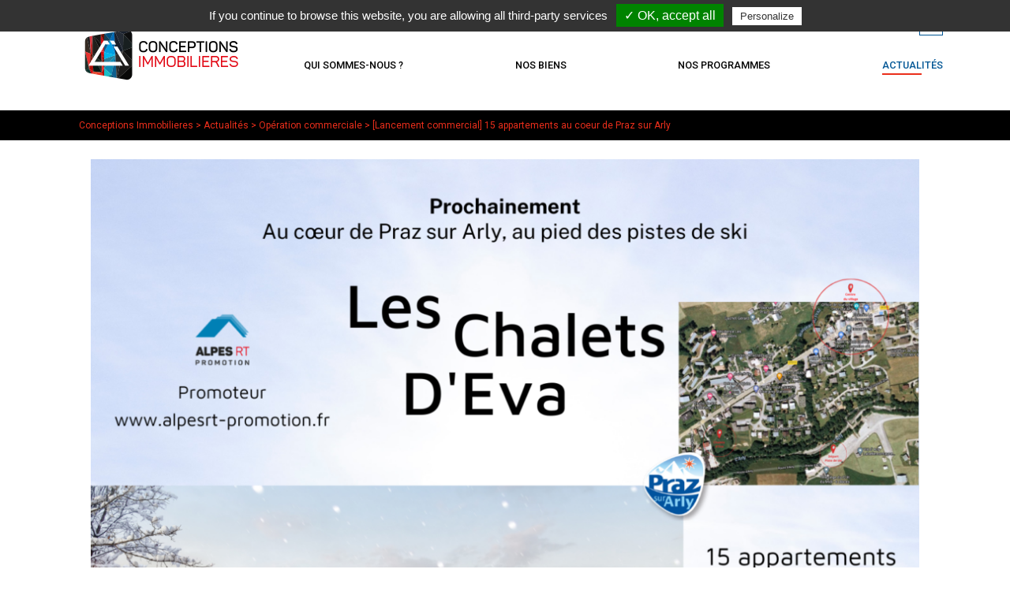

--- FILE ---
content_type: text/html; charset=UTF-8
request_url: https://www.conceptionsimmobilieres.com/nouveaute-appartements-praz-sur-arly/
body_size: 13609
content:
<!DOCTYPE html>
<html dir="ltr" lang="fr-FR">
<head>
<meta charset="UTF-8" />
<script type="text/javascript">
/* <![CDATA[ */
var gform;gform||(document.addEventListener("gform_main_scripts_loaded",function(){gform.scriptsLoaded=!0}),document.addEventListener("gform/theme/scripts_loaded",function(){gform.themeScriptsLoaded=!0}),window.addEventListener("DOMContentLoaded",function(){gform.domLoaded=!0}),gform={domLoaded:!1,scriptsLoaded:!1,themeScriptsLoaded:!1,isFormEditor:()=>"function"==typeof InitializeEditor,callIfLoaded:function(o){return!(!gform.domLoaded||!gform.scriptsLoaded||!gform.themeScriptsLoaded&&!gform.isFormEditor()||(gform.isFormEditor()&&console.warn("The use of gform.initializeOnLoaded() is deprecated in the form editor context and will be removed in Gravity Forms 3.1."),o(),0))},initializeOnLoaded:function(o){gform.callIfLoaded(o)||(document.addEventListener("gform_main_scripts_loaded",()=>{gform.scriptsLoaded=!0,gform.callIfLoaded(o)}),document.addEventListener("gform/theme/scripts_loaded",()=>{gform.themeScriptsLoaded=!0,gform.callIfLoaded(o)}),window.addEventListener("DOMContentLoaded",()=>{gform.domLoaded=!0,gform.callIfLoaded(o)}))},hooks:{action:{},filter:{}},addAction:function(o,r,e,t){gform.addHook("action",o,r,e,t)},addFilter:function(o,r,e,t){gform.addHook("filter",o,r,e,t)},doAction:function(o){gform.doHook("action",o,arguments)},applyFilters:function(o){return gform.doHook("filter",o,arguments)},removeAction:function(o,r){gform.removeHook("action",o,r)},removeFilter:function(o,r,e){gform.removeHook("filter",o,r,e)},addHook:function(o,r,e,t,n){null==gform.hooks[o][r]&&(gform.hooks[o][r]=[]);var d=gform.hooks[o][r];null==n&&(n=r+"_"+d.length),gform.hooks[o][r].push({tag:n,callable:e,priority:t=null==t?10:t})},doHook:function(r,o,e){var t;if(e=Array.prototype.slice.call(e,1),null!=gform.hooks[r][o]&&((o=gform.hooks[r][o]).sort(function(o,r){return o.priority-r.priority}),o.forEach(function(o){"function"!=typeof(t=o.callable)&&(t=window[t]),"action"==r?t.apply(null,e):e[0]=t.apply(null,e)})),"filter"==r)return e[0]},removeHook:function(o,r,t,n){var e;null!=gform.hooks[o][r]&&(e=(e=gform.hooks[o][r]).filter(function(o,r,e){return!!(null!=n&&n!=o.tag||null!=t&&t!=o.priority)}),gform.hooks[o][r]=e)}});
/* ]]> */
</script>

<title>Nouveauté! 15 appartement de standing du T2 au T4 à Praz sur Arly</title>
<link rel="canonical" href="https://www.conceptionsimmobilieres.com/nouveaute-appartements-praz-sur-arly/" />
<meta name="viewport" content="width=device-width, initial-scale=1.0, maximum-scale=1.0" />
<link rel="stylesheet" type="text/css" href="/wp-content/thesis/skins/swat/css.css?ver=1.0.1" />
<link rel="alternate" type="application/rss+xml" title="Conceptions Immobilieres feed" href="https://www.conceptionsimmobilieres.com/feed/" />
<link rel="pingback" href="https://www.conceptionsimmobilieres.com/xmlrpc.php" />

<!-- MapPress Easy Google Maps Version:2.94.15 (https://www.mappresspro.com) -->
<meta name='robots' content='index, follow, max-image-preview:large, max-snippet:-1, max-video-preview:-1' />
	<style>img:is([sizes="auto" i], [sizes^="auto," i]) { contain-intrinsic-size: 3000px 1500px }</style>
	<link rel="alternate" hreflang="fr-fr" href="https://www.conceptionsimmobilieres.com/nouveaute-appartements-praz-sur-arly/" />
<link rel="alternate" hreflang="x-default" href="https://www.conceptionsimmobilieres.com/nouveaute-appartements-praz-sur-arly/" />

	<!-- This site is optimized with the Yoast SEO plugin v25.5 - https://yoast.com/wordpress/plugins/seo/ -->
	<link rel="canonical" href="https://www.conceptionsimmobilieres.com/nouveaute-appartements-praz-sur-arly/" />
	<meta property="og:locale" content="fr_FR" />
	<meta property="og:type" content="article" />
	<meta property="og:title" content="Nouveauté! 15 appartement de standing du T2 au T4 à Praz sur Arly" />
	<meta property="og:url" content="https://www.conceptionsimmobilieres.com/nouveaute-appartements-praz-sur-arly/" />
	<meta property="og:site_name" content="Conceptions Immobilieres" />
	<meta property="article:published_time" content="2021-02-05T12:11:28+00:00" />
	<meta property="article:modified_time" content="2021-10-21T06:58:46+00:00" />
	<meta property="og:image" content="https://www.conceptionsimmobilieres.com/wp-content/uploads/v1-praz-bd.jpg" />
	<meta property="og:image:width" content="1920" />
	<meta property="og:image:height" content="960" />
	<meta property="og:image:type" content="image/jpeg" />
	<meta name="author" content="Yanick Desnoux" />
	<meta name="twitter:card" content="summary_large_image" />
	<meta name="twitter:label1" content="Écrit par" />
	<meta name="twitter:data1" content="Yanick Desnoux" />
	<script type="application/ld+json" class="yoast-schema-graph">{"@context":"https://schema.org","@graph":[{"@type":"WebPage","@id":"https://www.conceptionsimmobilieres.com/nouveaute-appartements-praz-sur-arly/","url":"https://www.conceptionsimmobilieres.com/nouveaute-appartements-praz-sur-arly/","name":"Nouveauté! 15 appartement de standing du T2 au T4 à Praz sur Arly","isPartOf":{"@id":"https://www.conceptionsimmobilieres.com/#website"},"primaryImageOfPage":{"@id":"https://www.conceptionsimmobilieres.com/nouveaute-appartements-praz-sur-arly/#primaryimage"},"image":{"@id":"https://www.conceptionsimmobilieres.com/nouveaute-appartements-praz-sur-arly/#primaryimage"},"thumbnailUrl":"https://www.conceptionsimmobilieres.com/wp-content/uploads/v1-praz-bd.jpg","datePublished":"2021-02-05T12:11:28+00:00","dateModified":"2021-10-21T06:58:46+00:00","author":{"@id":"https://www.conceptionsimmobilieres.com/#/schema/person/605296fc9ebae6d2dbdcc824cc31412d"},"breadcrumb":{"@id":"https://www.conceptionsimmobilieres.com/nouveaute-appartements-praz-sur-arly/#breadcrumb"},"inLanguage":"fr-FR","potentialAction":[{"@type":"ReadAction","target":["https://www.conceptionsimmobilieres.com/nouveaute-appartements-praz-sur-arly/"]}]},{"@type":"ImageObject","inLanguage":"fr-FR","@id":"https://www.conceptionsimmobilieres.com/nouveaute-appartements-praz-sur-arly/#primaryimage","url":"https://www.conceptionsimmobilieres.com/wp-content/uploads/v1-praz-bd.jpg","contentUrl":"https://www.conceptionsimmobilieres.com/wp-content/uploads/v1-praz-bd.jpg","width":1920,"height":960},{"@type":"BreadcrumbList","@id":"https://www.conceptionsimmobilieres.com/nouveaute-appartements-praz-sur-arly/#breadcrumb","itemListElement":[{"@type":"ListItem","position":1,"name":"Accueil","item":"https://www.conceptionsimmobilieres.com/"},{"@type":"ListItem","position":2,"name":"Actualités","item":"https://www.conceptionsimmobilieres.com/actualite-immobiliere/"},{"@type":"ListItem","position":3,"name":"[Lancement commercial] 15 appartements au coeur de Praz sur Arly"}]},{"@type":"WebSite","@id":"https://www.conceptionsimmobilieres.com/#website","url":"https://www.conceptionsimmobilieres.com/","name":"Conceptions Immobilieres","description":"","inLanguage":"fr-FR"},{"@type":"Person","@id":"https://www.conceptionsimmobilieres.com/#/schema/person/605296fc9ebae6d2dbdcc824cc31412d","name":"Yanick Desnoux","image":{"@type":"ImageObject","inLanguage":"fr-FR","@id":"https://www.conceptionsimmobilieres.com/#/schema/person/image/","url":"https://secure.gravatar.com/avatar/09ca32113fb86450e63e6ac4320077d4e36526d3cc31e7ce15ba28360c5755b9?s=96&d=mm&r=g","contentUrl":"https://secure.gravatar.com/avatar/09ca32113fb86450e63e6ac4320077d4e36526d3cc31e7ce15ba28360c5755b9?s=96&d=mm&r=g","caption":"Yanick Desnoux"},"url":"https://www.conceptionsimmobilieres.com/author/yanick/"}]}</script>
	<!-- / Yoast SEO plugin. -->


<link rel='dns-prefetch' href='//maps.googleapis.com' />
<link rel='dns-prefetch' href='//www.conceptionsimmobilieres.com' />
<link rel="alternate" type="application/rss+xml" title="Conceptions Immobilieres &raquo; [Lancement commercial] 15 appartements au coeur de Praz sur Arly Flux des commentaires" href="https://www.conceptionsimmobilieres.com/nouveaute-appartements-praz-sur-arly/feed/" />
<style id='wp-emoji-styles-inline-css' type='text/css'>

	img.wp-smiley, img.emoji {
		display: inline !important;
		border: none !important;
		box-shadow: none !important;
		height: 1em !important;
		width: 1em !important;
		margin: 0 0.07em !important;
		vertical-align: -0.1em !important;
		background: none !important;
		padding: 0 !important;
	}
</style>
<link rel='stylesheet' id='wp-block-library-css' href='https://www.conceptionsimmobilieres.com/wp-includes/css/dist/block-library/style.min.css' type='text/css' media='all' />
<style id='classic-theme-styles-inline-css' type='text/css'>
/*! This file is auto-generated */
.wp-block-button__link{color:#fff;background-color:#32373c;border-radius:9999px;box-shadow:none;text-decoration:none;padding:calc(.667em + 2px) calc(1.333em + 2px);font-size:1.125em}.wp-block-file__button{background:#32373c;color:#fff;text-decoration:none}
</style>
<link rel='stylesheet' id='mappress-leaflet-css' href='https://www.conceptionsimmobilieres.com/wp-content/plugins/mappress-google-maps-for-wordpress/lib/leaflet/leaflet.css' type='text/css' media='all' />
<link rel='stylesheet' id='mappress-css' href='https://www.conceptionsimmobilieres.com/wp-content/plugins/mappress-google-maps-for-wordpress/css/mappress.css' type='text/css' media='all' />
<style id='global-styles-inline-css' type='text/css'>
:root{--wp--preset--aspect-ratio--square: 1;--wp--preset--aspect-ratio--4-3: 4/3;--wp--preset--aspect-ratio--3-4: 3/4;--wp--preset--aspect-ratio--3-2: 3/2;--wp--preset--aspect-ratio--2-3: 2/3;--wp--preset--aspect-ratio--16-9: 16/9;--wp--preset--aspect-ratio--9-16: 9/16;--wp--preset--color--black: #000000;--wp--preset--color--cyan-bluish-gray: #abb8c3;--wp--preset--color--white: #ffffff;--wp--preset--color--pale-pink: #f78da7;--wp--preset--color--vivid-red: #cf2e2e;--wp--preset--color--luminous-vivid-orange: #ff6900;--wp--preset--color--luminous-vivid-amber: #fcb900;--wp--preset--color--light-green-cyan: #7bdcb5;--wp--preset--color--vivid-green-cyan: #00d084;--wp--preset--color--pale-cyan-blue: #8ed1fc;--wp--preset--color--vivid-cyan-blue: #0693e3;--wp--preset--color--vivid-purple: #9b51e0;--wp--preset--gradient--vivid-cyan-blue-to-vivid-purple: linear-gradient(135deg,rgba(6,147,227,1) 0%,rgb(155,81,224) 100%);--wp--preset--gradient--light-green-cyan-to-vivid-green-cyan: linear-gradient(135deg,rgb(122,220,180) 0%,rgb(0,208,130) 100%);--wp--preset--gradient--luminous-vivid-amber-to-luminous-vivid-orange: linear-gradient(135deg,rgba(252,185,0,1) 0%,rgba(255,105,0,1) 100%);--wp--preset--gradient--luminous-vivid-orange-to-vivid-red: linear-gradient(135deg,rgba(255,105,0,1) 0%,rgb(207,46,46) 100%);--wp--preset--gradient--very-light-gray-to-cyan-bluish-gray: linear-gradient(135deg,rgb(238,238,238) 0%,rgb(169,184,195) 100%);--wp--preset--gradient--cool-to-warm-spectrum: linear-gradient(135deg,rgb(74,234,220) 0%,rgb(151,120,209) 20%,rgb(207,42,186) 40%,rgb(238,44,130) 60%,rgb(251,105,98) 80%,rgb(254,248,76) 100%);--wp--preset--gradient--blush-light-purple: linear-gradient(135deg,rgb(255,206,236) 0%,rgb(152,150,240) 100%);--wp--preset--gradient--blush-bordeaux: linear-gradient(135deg,rgb(254,205,165) 0%,rgb(254,45,45) 50%,rgb(107,0,62) 100%);--wp--preset--gradient--luminous-dusk: linear-gradient(135deg,rgb(255,203,112) 0%,rgb(199,81,192) 50%,rgb(65,88,208) 100%);--wp--preset--gradient--pale-ocean: linear-gradient(135deg,rgb(255,245,203) 0%,rgb(182,227,212) 50%,rgb(51,167,181) 100%);--wp--preset--gradient--electric-grass: linear-gradient(135deg,rgb(202,248,128) 0%,rgb(113,206,126) 100%);--wp--preset--gradient--midnight: linear-gradient(135deg,rgb(2,3,129) 0%,rgb(40,116,252) 100%);--wp--preset--font-size--small: 13px;--wp--preset--font-size--medium: 20px;--wp--preset--font-size--large: 36px;--wp--preset--font-size--x-large: 42px;--wp--preset--spacing--20: 0.44rem;--wp--preset--spacing--30: 0.67rem;--wp--preset--spacing--40: 1rem;--wp--preset--spacing--50: 1.5rem;--wp--preset--spacing--60: 2.25rem;--wp--preset--spacing--70: 3.38rem;--wp--preset--spacing--80: 5.06rem;--wp--preset--shadow--natural: 6px 6px 9px rgba(0, 0, 0, 0.2);--wp--preset--shadow--deep: 12px 12px 50px rgba(0, 0, 0, 0.4);--wp--preset--shadow--sharp: 6px 6px 0px rgba(0, 0, 0, 0.2);--wp--preset--shadow--outlined: 6px 6px 0px -3px rgba(255, 255, 255, 1), 6px 6px rgba(0, 0, 0, 1);--wp--preset--shadow--crisp: 6px 6px 0px rgba(0, 0, 0, 1);}:where(.is-layout-flex){gap: 0.5em;}:where(.is-layout-grid){gap: 0.5em;}body .is-layout-flex{display: flex;}.is-layout-flex{flex-wrap: wrap;align-items: center;}.is-layout-flex > :is(*, div){margin: 0;}body .is-layout-grid{display: grid;}.is-layout-grid > :is(*, div){margin: 0;}:where(.wp-block-columns.is-layout-flex){gap: 2em;}:where(.wp-block-columns.is-layout-grid){gap: 2em;}:where(.wp-block-post-template.is-layout-flex){gap: 1.25em;}:where(.wp-block-post-template.is-layout-grid){gap: 1.25em;}.has-black-color{color: var(--wp--preset--color--black) !important;}.has-cyan-bluish-gray-color{color: var(--wp--preset--color--cyan-bluish-gray) !important;}.has-white-color{color: var(--wp--preset--color--white) !important;}.has-pale-pink-color{color: var(--wp--preset--color--pale-pink) !important;}.has-vivid-red-color{color: var(--wp--preset--color--vivid-red) !important;}.has-luminous-vivid-orange-color{color: var(--wp--preset--color--luminous-vivid-orange) !important;}.has-luminous-vivid-amber-color{color: var(--wp--preset--color--luminous-vivid-amber) !important;}.has-light-green-cyan-color{color: var(--wp--preset--color--light-green-cyan) !important;}.has-vivid-green-cyan-color{color: var(--wp--preset--color--vivid-green-cyan) !important;}.has-pale-cyan-blue-color{color: var(--wp--preset--color--pale-cyan-blue) !important;}.has-vivid-cyan-blue-color{color: var(--wp--preset--color--vivid-cyan-blue) !important;}.has-vivid-purple-color{color: var(--wp--preset--color--vivid-purple) !important;}.has-black-background-color{background-color: var(--wp--preset--color--black) !important;}.has-cyan-bluish-gray-background-color{background-color: var(--wp--preset--color--cyan-bluish-gray) !important;}.has-white-background-color{background-color: var(--wp--preset--color--white) !important;}.has-pale-pink-background-color{background-color: var(--wp--preset--color--pale-pink) !important;}.has-vivid-red-background-color{background-color: var(--wp--preset--color--vivid-red) !important;}.has-luminous-vivid-orange-background-color{background-color: var(--wp--preset--color--luminous-vivid-orange) !important;}.has-luminous-vivid-amber-background-color{background-color: var(--wp--preset--color--luminous-vivid-amber) !important;}.has-light-green-cyan-background-color{background-color: var(--wp--preset--color--light-green-cyan) !important;}.has-vivid-green-cyan-background-color{background-color: var(--wp--preset--color--vivid-green-cyan) !important;}.has-pale-cyan-blue-background-color{background-color: var(--wp--preset--color--pale-cyan-blue) !important;}.has-vivid-cyan-blue-background-color{background-color: var(--wp--preset--color--vivid-cyan-blue) !important;}.has-vivid-purple-background-color{background-color: var(--wp--preset--color--vivid-purple) !important;}.has-black-border-color{border-color: var(--wp--preset--color--black) !important;}.has-cyan-bluish-gray-border-color{border-color: var(--wp--preset--color--cyan-bluish-gray) !important;}.has-white-border-color{border-color: var(--wp--preset--color--white) !important;}.has-pale-pink-border-color{border-color: var(--wp--preset--color--pale-pink) !important;}.has-vivid-red-border-color{border-color: var(--wp--preset--color--vivid-red) !important;}.has-luminous-vivid-orange-border-color{border-color: var(--wp--preset--color--luminous-vivid-orange) !important;}.has-luminous-vivid-amber-border-color{border-color: var(--wp--preset--color--luminous-vivid-amber) !important;}.has-light-green-cyan-border-color{border-color: var(--wp--preset--color--light-green-cyan) !important;}.has-vivid-green-cyan-border-color{border-color: var(--wp--preset--color--vivid-green-cyan) !important;}.has-pale-cyan-blue-border-color{border-color: var(--wp--preset--color--pale-cyan-blue) !important;}.has-vivid-cyan-blue-border-color{border-color: var(--wp--preset--color--vivid-cyan-blue) !important;}.has-vivid-purple-border-color{border-color: var(--wp--preset--color--vivid-purple) !important;}.has-vivid-cyan-blue-to-vivid-purple-gradient-background{background: var(--wp--preset--gradient--vivid-cyan-blue-to-vivid-purple) !important;}.has-light-green-cyan-to-vivid-green-cyan-gradient-background{background: var(--wp--preset--gradient--light-green-cyan-to-vivid-green-cyan) !important;}.has-luminous-vivid-amber-to-luminous-vivid-orange-gradient-background{background: var(--wp--preset--gradient--luminous-vivid-amber-to-luminous-vivid-orange) !important;}.has-luminous-vivid-orange-to-vivid-red-gradient-background{background: var(--wp--preset--gradient--luminous-vivid-orange-to-vivid-red) !important;}.has-very-light-gray-to-cyan-bluish-gray-gradient-background{background: var(--wp--preset--gradient--very-light-gray-to-cyan-bluish-gray) !important;}.has-cool-to-warm-spectrum-gradient-background{background: var(--wp--preset--gradient--cool-to-warm-spectrum) !important;}.has-blush-light-purple-gradient-background{background: var(--wp--preset--gradient--blush-light-purple) !important;}.has-blush-bordeaux-gradient-background{background: var(--wp--preset--gradient--blush-bordeaux) !important;}.has-luminous-dusk-gradient-background{background: var(--wp--preset--gradient--luminous-dusk) !important;}.has-pale-ocean-gradient-background{background: var(--wp--preset--gradient--pale-ocean) !important;}.has-electric-grass-gradient-background{background: var(--wp--preset--gradient--electric-grass) !important;}.has-midnight-gradient-background{background: var(--wp--preset--gradient--midnight) !important;}.has-small-font-size{font-size: var(--wp--preset--font-size--small) !important;}.has-medium-font-size{font-size: var(--wp--preset--font-size--medium) !important;}.has-large-font-size{font-size: var(--wp--preset--font-size--large) !important;}.has-x-large-font-size{font-size: var(--wp--preset--font-size--x-large) !important;}
:where(.wp-block-post-template.is-layout-flex){gap: 1.25em;}:where(.wp-block-post-template.is-layout-grid){gap: 1.25em;}
:where(.wp-block-columns.is-layout-flex){gap: 2em;}:where(.wp-block-columns.is-layout-grid){gap: 2em;}
:root :where(.wp-block-pullquote){font-size: 1.5em;line-height: 1.6;}
</style>
<script type="text/javascript" src="https://www.conceptionsimmobilieres.com/wp-includes/js/jquery/jquery.min.js" id="jquery-core-js"></script>
<meta name="generator" content="WPML ver:4.7.6 stt:4;" />
<link rel="icon" href="https://www.conceptionsimmobilieres.com/wp-content/uploads/faviconCI.png" sizes="32x32" />
<link rel="icon" href="https://www.conceptionsimmobilieres.com/wp-content/uploads/faviconCI.png" sizes="192x192" />
<link rel="apple-touch-icon" href="https://www.conceptionsimmobilieres.com/wp-content/uploads/faviconCI.png" />
<meta name="msapplication-TileImage" content="https://www.conceptionsimmobilieres.com/wp-content/uploads/faviconCI.png" />
<link rel="shortcut icon" href="https://www.conceptionsimmobilieres.com/wp-content/uploads/favicon.png" />
</head>
<body data-rsssl=1 class="template-single">
<div id="first_container" class="container-fluid">
<div class="container"><div class="row" id="header"><div id="header_logo"><a href="https://www.conceptionsimmobilieres.com"><img src="https://www.conceptionsimmobilieres.com/wp-content/uploads/LogoCI-long.png" class="" alt="Agence immobiliere haute savoie, savoie, ain, annecy, annemasse" width="204" height="74" /></a></div><span class="menu_control"><i class="icon-menu icon-control"></i></span><div id="header_menus"><div id="header_menus_inner"><div id="header_menus_inner2"><div id="header_tel"><a href="tel:0450959563"><i class="icon-phone"></i>04 50 95 95 63</a></div><div id="header_contact"><a href="https://www.conceptionsimmobilieres.com/contact-conceptions-immobilieres/">Contact</a></div><nav id="header_languages"><ul><li><a href="https://www.conceptionsimmobilieres.com/nouveaute-appartements-praz-sur-arly/" class="current_lg"><span>fr</span></a></li></ul></nav></div><nav class="menu-menu-principal-container"><ul id="menu-menu-principal" class="header_menu"><li id="menu-item-6839" class="menu-item menu-item-type-post_type menu-item-object-page menu-item-6839"><a href="https://www.conceptionsimmobilieres.com/qui-sommes-n/"><span class="menu_title">Qui sommes-nous ?</span><i class="icon-right-dir"></i><span class="clear"></span></a></li>
<li id="menu-item-1062" class="annonces menu-item menu-item-type-post_type menu-item-object-page menu-item-1062"><a href="https://www.conceptionsimmobilieres.com/bien-immobilier-a-acheter/"><span class="menu_title">Nos biens</span><i class="icon-right-dir"></i><span class="clear"></span></a></li>
<li id="menu-item-1063" class="projets menu-item menu-item-type-post_type menu-item-object-page menu-item-1063"><a href="https://www.conceptionsimmobilieres.com/programmes-neufs/"><span class="menu_title">Nos programmes</span><i class="icon-right-dir"></i><span class="clear"></span></a></li>
<li id="menu-item-1064" class="menu-item menu-item-type-post_type menu-item-object-page current_page_parent menu-item-1064"><a href="https://www.conceptionsimmobilieres.com/actualite-immobiliere/"><span class="menu_title">Actualités</span><i class="icon-right-dir"></i><span class="clear"></span></a></li>
</ul></nav></div></div></div></div></div>
<div id="main_content" class="container-fluid">
<main><div class="breadcrumb"><div class="container"><div class="row align_center"><div class="col-xs-12"><!-- Breadcrumb NavXT 7.4.1 -->
<span property="itemListElement" typeof="ListItem"><a property="item" typeof="WebPage" title="Go to Conceptions Immobilieres." href="https://www.conceptionsimmobilieres.com" class="home"><span property="name">Conceptions Immobilieres</span></a><meta property="position" content="1"></span> &gt; <span property="itemListElement" typeof="ListItem"><a property="item" typeof="WebPage" title="Go to Actualités." href="https://www.conceptionsimmobilieres.com/actualite-immobiliere/" class="post-root post post-post"><span property="name">Actualités</span></a><meta property="position" content="2"></span> &gt; <span property="itemListElement" typeof="ListItem"><a property="item" typeof="WebPage" title="Go to the Opération commerciale category archives." href="https://www.conceptionsimmobilieres.com/nos-actualites/operation-commerciale/" class="taxonomy category"><span property="name">Opération commerciale</span></a><meta property="position" content="3"></span> &gt; <span property="itemListElement" typeof="ListItem"><span property="name">[Lancement commercial] 15 appartements au coeur de Praz sur Arly</span><meta property="position" content="4"></span></div></div></div></div><div class="bloc_page"><div class="container"><div class="row"><div class="col-xs-12"><div class="row vertical"><div class="col-xs-12"><div class="bloc_contenu"><div class="bloc_texte"><img src="https://www.conceptionsimmobilieres.com/wp-content/uploads/Les-Chalets-dEva-portrait1.png" alt="" width="1061" height="1500" class="aligncenter size-full wp-image-6140" /></div></div></div></div></div></div></div></div></main></div>
<div id="footer_1" class="container-fluid">
<div class="footer1" id="contact"><div class="container"><div class="row"><div class="col-xs-0 col-md-1"></div><div class="col-xs-12 center-xs col-md-10"><span class="big_title">Envie de faire</span><span class="big_subtitle">notre connaissance ?</span><p>Laissez-nous un message et organisons une rencontre autour d&rsquo;un café.</p>
<script type="text/javascript">
/* <![CDATA[ */

/* ]]&gt; */
</script>

                <div class='gf_browser_chrome gform_wrapper gform_legacy_markup_wrapper gform-theme--no-framework' data-form-theme='legacy' data-form-index='0' id='gform_wrapper_1' ><form method='post' enctype='multipart/form-data'  id='gform_1'  action='/nouveaute-appartements-praz-sur-arly/' data-formid='1' novalidate>
                        <div class='gform-body gform_body'><ul id='gform_fields_1' class='gform_fields top_label form_sublabel_below description_below validation_below'><li id="field_1_11" class="gfield gfield--type-honeypot gform_validation_container field_sublabel_below gfield--has-description field_description_below field_validation_below gfield_visibility_visible"  ><label class='gfield_label gform-field-label' for='input_1_11'>Facebook</label><div class='ginput_container'><input name='input_11' id='input_1_11' type='text' value='' autocomplete='new-password'/></div><div class='gfield_description' id='gfield_description_1_11'>Ce champ n’est utilisé qu’à des fins de validation et devrait rester inchangé.</div></li><li id="field_1_1" class="gfield gfield--type-text gfield--input-type-text gfield_contains_required field_sublabel_below gfield--no-description field_description_below field_validation_below gfield_visibility_visible"  ><label class='gfield_label gform-field-label' for='input_1_1'>Votre nom<span class="gfield_required"><span class="gfield_required gfield_required_asterisk">*</span></span></label><div class='ginput_container ginput_container_text'><input name='input_1' id='input_1_1' type='text' value='' class='large'    placeholder='Votre nom*' aria-required="true" aria-invalid="false"   /></div></li><li id="field_1_2" class="gfield gfield--type-text gfield--input-type-text field_sublabel_below gfield--no-description field_description_below field_validation_below gfield_visibility_visible"  ><label class='gfield_label gform-field-label' for='input_1_2'>Votre prénom</label><div class='ginput_container ginput_container_text'><input name='input_2' id='input_1_2' type='text' value='' class='large'    placeholder='Votre prénom'  aria-invalid="false"   /></div></li><li id="field_1_8" class="gfield gfield--type-text gfield--input-type-text gfield_contains_required field_sublabel_below gfield--no-description field_description_below field_validation_below gfield_visibility_visible"  ><label class='gfield_label gform-field-label' for='input_1_8'>Votre téléphone<span class="gfield_required"><span class="gfield_required gfield_required_asterisk">*</span></span></label><div class='ginput_container ginput_container_text'><input name='input_8' id='input_1_8' type='text' value='' class='large'    placeholder='Votre téléphone*' aria-required="true" aria-invalid="false"   /></div></li><li id="field_1_4" class="gfield gfield--type-email gfield--input-type-email gfield_contains_required field_sublabel_below gfield--no-description field_description_below field_validation_below gfield_visibility_visible"  ><label class='gfield_label gform-field-label' for='input_1_4'>Votre email<span class="gfield_required"><span class="gfield_required gfield_required_asterisk">*</span></span></label><div class='ginput_container ginput_container_email'>
                            <input name='input_4' id='input_1_4' type='email' value='' class='large'   placeholder='Votre email*' aria-required="true" aria-invalid="false"  />
                        </div></li><li id="field_1_9" class="gfield gfield--type-select gfield--input-type-select gfield_contains_required field_sublabel_below gfield--no-description field_description_below field_validation_below gfield_visibility_visible"  ><label class='gfield_label gform-field-label' for='input_1_9'>Choisissez votre secteur<span class="gfield_required"><span class="gfield_required gfield_required_asterisk">*</span></span></label><div class='ginput_container ginput_container_select'><select name='input_9' id='input_1_9' class='medium gfield_select'    aria-required="true" aria-invalid="false" ><option value='' selected='selected' class='gf_placeholder'>Choisissez votre secteur</option><option value='Genevois' >Genevois</option><option value='Grand Annecy' >Grand Annecy</option><option value='Chablais' >Chablais</option><option value='Pays de Gex' >Pays de Gex</option><option value='Autre' >Autre</option></select></div></li><li id="field_1_6" class="gfield gfield--type-textarea gfield--input-type-textarea absolute_right gfield_contains_required field_sublabel_below gfield--has-description field_description_below field_validation_below gfield_visibility_visible"  ><label class='gfield_label gform-field-label' for='input_1_6'>Votre message<span class="gfield_required"><span class="gfield_required gfield_required_asterisk">*</span></span></label><div class='ginput_container ginput_container_textarea'><textarea name='input_6' id='input_1_6' class='textarea large'  aria-describedby="gfield_description_1_6"  placeholder='Un mot sur votre projet, vos attentes, etc.' aria-required="true" aria-invalid="false"   rows='10' cols='50'></textarea></div><div class='gfield_description' id='gfield_description_1_6'>*Champs obligatoires, merci. En validant votre message, vous acceptez que vos données soient collectées.</div></li><li id="field_1_10" class="gfield gfield--type-consent gfield--type-choice gfield--input-type-consent gfield--width-full gfield_contains_required field_sublabel_below gfield--has-description field_description_below field_validation_below gfield_visibility_visible"  ><label class='gfield_label gform-field-label gfield_label_before_complex' >RGPD<span class="gfield_required"><span class="gfield_required gfield_required_asterisk">*</span></span></label><div class='ginput_container ginput_container_consent'><input name='input_10.1' id='input_1_10_1' type='checkbox' value='1'  aria-describedby="gfield_consent_description_1_10" aria-required="true" aria-invalid="false"   /> <label class="gform-field-label gform-field-label--type-inline gfield_consent_label" for='input_1_10_1' >En envoyant ce formulaire, j'accepte que mes données personnelles soient utilisées dans le cadre d'une relation commercial avec Conceptions Immobilières.</label><input type='hidden' name='input_10.2' value='En envoyant ce formulaire, j&#039;accepte que mes données personnelles soient utilisées dans le cadre d&#039;une relation commercial avec Conceptions Immobilières.' class='gform_hidden' /><input type='hidden' name='input_10.3' value='4' class='gform_hidden' /></div><div class='gfield_description gfield_consent_description' id='gfield_consent_description_1_10' tabindex='0'>En envoyant ce formulaire, j'accepte que mes données personnelles soient utilisées dans le cadre d'une relation commercial avec Conceptions Immobilières.</div></li></ul></div>
        <div class='gform-footer gform_footer top_label'> <input type='submit' id='gform_submit_button_1' class='gform_button button' onclick='gform.submission.handleButtonClick(this);' data-submission-type='submit' value='Envoyer'  /> 
            <input type='hidden' class='gform_hidden' name='gform_submission_method' data-js='gform_submission_method_1' value='postback' />
            <input type='hidden' class='gform_hidden' name='gform_theme' data-js='gform_theme_1' id='gform_theme_1' value='legacy' />
            <input type='hidden' class='gform_hidden' name='gform_style_settings' data-js='gform_style_settings_1' id='gform_style_settings_1' value='[]' />
            <input type='hidden' class='gform_hidden' name='is_submit_1' value='1' />
            <input type='hidden' class='gform_hidden' name='gform_submit' value='1' />
            
            <input type='hidden' class='gform_hidden' name='gform_unique_id' value='' />
            <input type='hidden' class='gform_hidden' name='state_1' value='[base64]' />
            <input type='hidden' autocomplete='off' class='gform_hidden' name='gform_target_page_number_1' id='gform_target_page_number_1' value='0' />
            <input type='hidden' autocomplete='off' class='gform_hidden' name='gform_source_page_number_1' id='gform_source_page_number_1' value='1' />
            <input type='hidden' name='gform_field_values' value='' />
            
        </div>
                        </form>
                        </div><script type="text/javascript">
/* <![CDATA[ */
 gform.initializeOnLoaded( function() {gformInitSpinner( 1, 'https://www.conceptionsimmobilieres.com/wp-content/plugins/gravityforms/images/spinner.svg', true );jQuery('#gform_ajax_frame_1').on('load',function(){var contents = jQuery(this).contents().find('*').html();var is_postback = contents.indexOf('GF_AJAX_POSTBACK') >= 0;if(!is_postback){return;}var form_content = jQuery(this).contents().find('#gform_wrapper_1');var is_confirmation = jQuery(this).contents().find('#gform_confirmation_wrapper_1').length > 0;var is_redirect = contents.indexOf('gformRedirect(){') >= 0;var is_form = form_content.length > 0 && ! is_redirect && ! is_confirmation;var mt = parseInt(jQuery('html').css('margin-top'), 10) + parseInt(jQuery('body').css('margin-top'), 10) + 100;if(is_form){jQuery('#gform_wrapper_1').html(form_content.html());if(form_content.hasClass('gform_validation_error')){jQuery('#gform_wrapper_1').addClass('gform_validation_error');} else {jQuery('#gform_wrapper_1').removeClass('gform_validation_error');}setTimeout( function() { /* delay the scroll by 50 milliseconds to fix a bug in chrome */  }, 50 );if(window['gformInitDatepicker']) {gformInitDatepicker();}if(window['gformInitPriceFields']) {gformInitPriceFields();}var current_page = jQuery('#gform_source_page_number_1').val();gformInitSpinner( 1, 'https://www.conceptionsimmobilieres.com/wp-content/plugins/gravityforms/images/spinner.svg', true );jQuery(document).trigger('gform_page_loaded', [1, current_page]);window['gf_submitting_1'] = false;}else if(!is_redirect){var confirmation_content = jQuery(this).contents().find('.GF_AJAX_POSTBACK').html();if(!confirmation_content){confirmation_content = contents;}jQuery('#gform_wrapper_1').replaceWith(confirmation_content);jQuery(document).trigger('gform_confirmation_loaded', [1]);window['gf_submitting_1'] = false;wp.a11y.speak(jQuery('#gform_confirmation_message_1').text());}else{jQuery('#gform_1').append(contents);if(window['gformRedirect']) {gformRedirect();}}jQuery(document).trigger("gform_pre_post_render", [{ formId: "1", currentPage: "current_page", abort: function() { this.preventDefault(); } }]);        if (event && event.defaultPrevented) {                return;        }        const gformWrapperDiv = document.getElementById( "gform_wrapper_1" );        if ( gformWrapperDiv ) {            const visibilitySpan = document.createElement( "span" );            visibilitySpan.id = "gform_visibility_test_1";            gformWrapperDiv.insertAdjacentElement( "afterend", visibilitySpan );        }        const visibilityTestDiv = document.getElementById( "gform_visibility_test_1" );        let postRenderFired = false;        function triggerPostRender() {            if ( postRenderFired ) {                return;            }            postRenderFired = true;            gform.core.triggerPostRenderEvents( 1, current_page );            if ( visibilityTestDiv ) {                visibilityTestDiv.parentNode.removeChild( visibilityTestDiv );            }        }        function debounce( func, wait, immediate ) {            var timeout;            return function() {                var context = this, args = arguments;                var later = function() {                    timeout = null;                    if ( !immediate ) func.apply( context, args );                };                var callNow = immediate && !timeout;                clearTimeout( timeout );                timeout = setTimeout( later, wait );                if ( callNow ) func.apply( context, args );            };        }        const debouncedTriggerPostRender = debounce( function() {            triggerPostRender();        }, 200 );        if ( visibilityTestDiv && visibilityTestDiv.offsetParent === null ) {            const observer = new MutationObserver( ( mutations ) => {                mutations.forEach( ( mutation ) => {                    if ( mutation.type === 'attributes' && visibilityTestDiv.offsetParent !== null ) {                        debouncedTriggerPostRender();                        observer.disconnect();                    }                });            });            observer.observe( document.body, {                attributes: true,                childList: false,                subtree: true,                attributeFilter: [ 'style', 'class' ],            });        } else {            triggerPostRender();        }    } );} ); 
/* ]]&gt; */
</script>

</div><div class="col-xs-0 col-md-1"></div></div></div></div></div>
<div id="footer_2" class="container-fluid">
<div class="footer2"><div class="container"><div class="row"><div class="footer_logo"><img src="https://www.conceptionsimmobilieres.com/wp-content/uploads/Logo_CI.png" class="" alt="" width="200" height="200" /></div><div class="footer_menu"><div id="footer_tel"><a href="tel:0450959563"><i class="icon-phone"></i>04 50 95 95 63</a></div><div id="footer_agence"><a href="https://www.conceptionsimmobilieres.com/contact/" target="_blank">Trouver mon agence</a></div><nav class="menu-menu-footer-container"><ul id="menu-menu-footer" class="footer_menu"><li id="menu-item-1092" class="menu-item menu-item-type-post_type menu-item-object-page current_page_parent menu-item-1092"><a href="https://www.conceptionsimmobilieres.com/actualite-immobiliere/">Actualités</a></li>
<li id="menu-item-1093" class="menu-item menu-item-type-post_type menu-item-object-page menu-item-1093"><a href="https://www.conceptionsimmobilieres.com/contact-conceptions-immobilieres/">Contact</a></li>
<li id="menu-item-1095" class="menu-item menu-item-type-post_type menu-item-object-page menu-item-1095"><a href="https://www.conceptionsimmobilieres.com/rgpd-et-mentions-legales/">RGPD et mentions légales</a></li>
</ul></nav></div><div class="footer_networks"><a href="https://www.facebook.com/" target="_blank"><i class="icon-facebook"></i><span>facebook</span></a><a href="https://fr.linkedin.com/" target="_blank"><i class="icon-linkedin"></i><span>linkedin</span></a></div><div class="footer_content"><h3>Un projet de construction ?</h3>
<p>Consultez le site de notre partenaire constructeur :<br />
<a href="https://www.maisonscihabitat.com" target="_blank" rel="noopener">www.maisonscihabitat.com</a></p>
<p><a href="https://www.maisonscihabitat.com" target="_blank" rel="noopener"><img loading="lazy" decoding="async" class="alignnone wp-image-1811 size-full" src="https://www.conceptionsimmobilieres.com/wp-content/uploads/LogoMCIH-long.png" alt="" width="204" height="74" /></a></p>
</div></div></div></div></div>
<div id="footer_3" class="container-fluid">
<div class="footer3"><div class="container"><div class="row"><div class="col-xs-12"><ul><li><a href="https://www.conceptionsimmobilieres.com/programmes-neufs/">Nos programmes</a></li><li><a href="https://www.conceptionsimmobilieres.com/bien-immobilier-a-acheter/">Nos biens</a></li><li><a href="https://www.conceptionsimmobilieres.com/actualite-immobiliere/">Actualités</a></li><li><a href="https://www.conceptionsimmobilieres.com/contact-conceptions-immobilieres/">Contact</a></li></ul></div></div></div></div></div>
<div id="footer_4" class="container-fluid">
<div class="footer4"><div class="container"><div class="row"><div class="col-xs-12 nopadding"><div>Copyright Maisons CI Habitat © 2018</div><nav class="menu-menu-footer-bas-container"><ul id="menu-menu-footer-bas" class="footer_menu_bas"><li id="menu-item-1455" class="menu-item menu-item-type-post_type menu-item-object-page menu-item-1455"><a href="https://www.conceptionsimmobilieres.com/rgpd-et-mentions-legales/">RGPD et mentions légales</a></li>
</ul></nav><div><p><a href="javascript:tarteaucitron.userInterface.openPanel();">Gestion des cookies</a></p>
</div><div><p>réalisé par <a href="https://swat.studio"><img loading="lazy" decoding="async" src="https://www.conceptionsimmobilieres.com/wp-content/uploads/logo_swat.png" alt="" class="alignnone wp-image-3720" width="100" height="17" /></a></p>
</div></div></div></div></div></div>
<script type="speculationrules">
{"prefetch":[{"source":"document","where":{"and":[{"href_matches":"\/*"},{"not":{"href_matches":["\/wp-*.php","\/wp-admin\/*","\/wp-content\/uploads\/*","\/wp-content\/*","\/wp-content\/plugins\/*","\/wp-content\/themes\/thesis\/*","\/*\\?(.+)"]}},{"not":{"selector_matches":"a[rel~=\"nofollow\"]"}},{"not":{"selector_matches":".no-prefetch, .no-prefetch a"}}]},"eagerness":"conservative"}]}
</script>
<script type="text/javascript" id="swat-js-extra">
/* <![CDATA[ */
var ajaxurl = "https:\/\/www.conceptionsimmobilieres.com\/wp-admin\/admin-ajax.php?wpml_lg=fr";
/* ]]> */
</script>
<script type="text/javascript" src="https://www.conceptionsimmobilieres.com/wp-content/thesis/skins/swat/js/custom.js" id="swat-js"></script>
<script type="text/javascript" src="https://maps.googleapis.com/maps/api/js?libraries=drawing%2Cplaces%2Cgeometry&amp;region=FR&amp;key=AIzaSyBGnVoVybiyEpXgxKLOaG7NJBVfgYu8zH4&amp;ver=b2565bbe8c31cbc9e486983ca9e46238" id="google-maps-js"></script>
<script type="text/javascript" src="https://www.conceptionsimmobilieres.com/wp-content/thesis/skins/swat/js/gmaps.js" id="swat_maps-js"></script>
<script type="text/javascript" src="https://www.conceptionsimmobilieres.com/wp-includes/js/dist/dom-ready.min.js" id="wp-dom-ready-js"></script>
<script type="text/javascript" src="https://www.conceptionsimmobilieres.com/wp-includes/js/dist/hooks.min.js" id="wp-hooks-js"></script>
<script type="text/javascript" src="https://www.conceptionsimmobilieres.com/wp-includes/js/dist/i18n.min.js" id="wp-i18n-js"></script>
<script type="text/javascript" id="wp-i18n-js-after">
/* <![CDATA[ */
wp.i18n.setLocaleData( { 'text direction\u0004ltr': [ 'ltr' ] } );
/* ]]> */
</script>
<script type="text/javascript" id="wp-a11y-js-translations">
/* <![CDATA[ */
( function( domain, translations ) {
	var localeData = translations.locale_data[ domain ] || translations.locale_data.messages;
	localeData[""].domain = domain;
	wp.i18n.setLocaleData( localeData, domain );
} )( "default", {"translation-revision-date":"2026-01-20 09:40:54+0000","generator":"GlotPress\/4.0.3","domain":"messages","locale_data":{"messages":{"":{"domain":"messages","plural-forms":"nplurals=2; plural=n > 1;","lang":"fr"},"Notifications":["Notifications"]}},"comment":{"reference":"wp-includes\/js\/dist\/a11y.js"}} );
/* ]]> */
</script>
<script type="text/javascript" src="https://www.conceptionsimmobilieres.com/wp-includes/js/dist/a11y.min.js" id="wp-a11y-js"></script>
<script type="text/javascript" defer='defer' src="https://www.conceptionsimmobilieres.com/wp-content/plugins/gravityforms/js/jquery.json.min.js" id="gform_json-js"></script>
<script type="text/javascript" id="gform_gravityforms-js-extra">
/* <![CDATA[ */
var gform_i18n = {"datepicker":{"days":{"monday":"Lun","tuesday":"Mar","wednesday":"Mer","thursday":"Jeu","friday":"Ven","saturday":"Sam","sunday":"Dim"},"months":{"january":"Janvier","february":"F\u00e9vrier","march":"Mars","april":"Avril","may":"Mai","june":"Juin","july":"Juillet","august":"Ao\u00fbt","september":"Septembre","october":"Octobre","november":"Novembre","december":"D\u00e9cembre"},"firstDay":1,"iconText":"S\u00e9lectionner une date"}};
var gf_legacy_multi = [];
var gform_gravityforms = {"strings":{"invalid_file_extension":"Ce type de fichier n\u2019est pas autoris\u00e9. Seuls les formats suivants sont autoris\u00e9s\u00a0:","delete_file":"Supprimer ce fichier","in_progress":"en cours","file_exceeds_limit":"Le fichier d\u00e9passe la taille autoris\u00e9e.","illegal_extension":"Ce type de fichier n\u2019est pas autoris\u00e9.","max_reached":"Nombre de fichiers maximal atteint","unknown_error":"Une erreur s\u2019est produite lors de la sauvegarde du fichier sur le serveur","currently_uploading":"Veuillez attendre la fin du t\u00e9l\u00e9versement","cancel":"Annuler","cancel_upload":"Annuler ce t\u00e9l\u00e9versement","cancelled":"Annul\u00e9","error":"Erreur","message":"Message"},"vars":{"images_url":"https:\/\/www.conceptionsimmobilieres.com\/wp-content\/plugins\/gravityforms\/images"}};
var gf_global = {"gf_currency_config":{"name":"Euro","symbol_left":"","symbol_right":"&#8364;","symbol_padding":" ","thousand_separator":".","decimal_separator":",","decimals":2,"code":"EUR"},"base_url":"https:\/\/www.conceptionsimmobilieres.com\/wp-content\/plugins\/gravityforms","number_formats":[],"spinnerUrl":"https:\/\/www.conceptionsimmobilieres.com\/wp-content\/plugins\/gravityforms\/images\/spinner.svg","version_hash":"e97edd5c52441ea1903b9fc3de4707b1","strings":{"newRowAdded":"Nouvelle ligne ajout\u00e9e.","rowRemoved":"Rang\u00e9e supprim\u00e9e","formSaved":"Le formulaire a \u00e9t\u00e9 enregistr\u00e9. Le contenu contient le lien pour retourner et terminer le formulaire."}};
/* ]]> */
</script>
<script type="text/javascript" defer='defer' src="https://www.conceptionsimmobilieres.com/wp-content/plugins/gravityforms/js/gravityforms.min.js" id="gform_gravityforms-js"></script>
<script type="text/javascript" defer='defer' src="https://www.conceptionsimmobilieres.com/wp-content/plugins/gravityforms/js/placeholders.jquery.min.js" id="gform_placeholder-js"></script>
<script type="text/javascript" defer='defer' src="https://www.conceptionsimmobilieres.com/wp-content/plugins/gravityforms/assets/js/dist/utils.min.js" id="gform_gravityforms_utils-js"></script>
<script type="text/javascript" defer='defer' src="https://www.conceptionsimmobilieres.com/wp-content/plugins/gravityforms/assets/js/dist/vendor-theme.min.js" id="gform_gravityforms_theme_vendors-js"></script>
<script type="text/javascript" id="gform_gravityforms_theme-js-extra">
/* <![CDATA[ */
var gform_theme_config = {"common":{"form":{"honeypot":{"version_hash":"e97edd5c52441ea1903b9fc3de4707b1"},"ajax":{"ajaxurl":"https:\/\/www.conceptionsimmobilieres.com\/wp-admin\/admin-ajax.php","ajax_submission_nonce":"ed68d5a2e1","i18n":{"step_announcement":"\u00c9tape %1$s de %2$s, %3$s","unknown_error":"Une erreur inconnue s\u2018est produite lors du traitement de votre demande. Veuillez r\u00e9essayer."}}}},"hmr_dev":"","public_path":"https:\/\/www.conceptionsimmobilieres.com\/wp-content\/plugins\/gravityforms\/assets\/js\/dist\/","config_nonce":"0eb6efb54f"};
/* ]]> */
</script>
<script type="text/javascript" defer='defer' src="https://www.conceptionsimmobilieres.com/wp-content/plugins/gravityforms/assets/js/dist/scripts-theme.min.js" id="gform_gravityforms_theme-js"></script>
<style type="text/css">.footer1 { background: #fff url("https://www.conceptionsimmobilieres.com/wp-content/uploads/bandeau_formcontact-noir.png") no-repeat center center !important; min-height: 812px !important; height: 100vh }</style>	
	<script type="text/javascript">
		var icon_marker_uri = "https://www.conceptionsimmobilieres.com/wp-content/thesis/skins/swat/images/marker.png";
		var icon_marker_uri_single = "https://www.conceptionsimmobilieres.com/wp-content/thesis/skins/swat/images/marker2.png";
		var zone_marker_uri = "https://www.conceptionsimmobilieres.com/wp-content/thesis/skins/swat/images/ellipse_map.png";
			</script>
	<script type="text/javascript">
/* <![CDATA[ */
 gform.initializeOnLoaded( function() { jQuery(document).on('gform_post_render', function(event, formId, currentPage){if(formId == 1) {if(typeof Placeholders != 'undefined'){
                        Placeholders.enable();
                    }} } );jQuery(document).on('gform_post_conditional_logic', function(event, formId, fields, isInit){} ) } ); 
/* ]]> */
</script>
<script type="text/javascript">
/* <![CDATA[ */
 gform.initializeOnLoaded( function() {jQuery(document).trigger("gform_pre_post_render", [{ formId: "1", currentPage: "1", abort: function() { this.preventDefault(); } }]);        if (event && event.defaultPrevented) {                return;        }        const gformWrapperDiv = document.getElementById( "gform_wrapper_1" );        if ( gformWrapperDiv ) {            const visibilitySpan = document.createElement( "span" );            visibilitySpan.id = "gform_visibility_test_1";            gformWrapperDiv.insertAdjacentElement( "afterend", visibilitySpan );        }        const visibilityTestDiv = document.getElementById( "gform_visibility_test_1" );        let postRenderFired = false;        function triggerPostRender() {            if ( postRenderFired ) {                return;            }            postRenderFired = true;            gform.core.triggerPostRenderEvents( 1, 1 );            if ( visibilityTestDiv ) {                visibilityTestDiv.parentNode.removeChild( visibilityTestDiv );            }        }        function debounce( func, wait, immediate ) {            var timeout;            return function() {                var context = this, args = arguments;                var later = function() {                    timeout = null;                    if ( !immediate ) func.apply( context, args );                };                var callNow = immediate && !timeout;                clearTimeout( timeout );                timeout = setTimeout( later, wait );                if ( callNow ) func.apply( context, args );            };        }        const debouncedTriggerPostRender = debounce( function() {            triggerPostRender();        }, 200 );        if ( visibilityTestDiv && visibilityTestDiv.offsetParent === null ) {            const observer = new MutationObserver( ( mutations ) => {                mutations.forEach( ( mutation ) => {                    if ( mutation.type === 'attributes' && visibilityTestDiv.offsetParent !== null ) {                        debouncedTriggerPostRender();                        observer.disconnect();                    }                });            });            observer.observe( document.body, {                attributes: true,                childList: false,                subtree: true,                attributeFilter: [ 'style', 'class' ],            });        } else {            triggerPostRender();        }    } ); 
/* ]]> */
</script>
<link href="https://fonts.googleapis.com/css?family=Roboto:300,400,400i,500,500i,700,700i" rel="stylesheet">
<link href='/wp-content/thesis/skins/swat/css/fontello.css' rel='stylesheet' type='text/css'>
<script type="text/javascript" src="/wp-content/thesis/skins/swat/slick/slick.min.js"></script>
<script type="text/javascript" src="/wp-content/thesis/skins/swat/js/jquery.fancybox.min.js"></script>
<script type="text/javascript" src="/wp-content/thesis/skins/swat/js/jquery-ui.min.js"></script>
<script type="text/javascript" src="/wp-content/thesis/skins/swat/js/jquery.ui.touch-punch.min.js"></script>
<link href='/wp-content/thesis/skins/swat/js/jquery-ui.min.css' rel='stylesheet' type='text/css'>
<link href='/wp-content/thesis/skins/swat/css/jquery.fancybox.min.css' rel='stylesheet' type='text/css'>
<link href='/wp-content/thesis/skins/swat/editor-style.css' rel='stylesheet' type='text/css'>
<script type="text/javascript" src="/wp-content/thesis/skins/swat/tarteaucitron/tarteaucitron.js"></script>

<script type="text/javascript">
        tarteaucitron.init({
            "hashtag": "#tarteaucitron", /* Ouverture automatique du panel avec le hashtag */
            "highPrivacy": false, /* désactiver le consentement implicite (en naviguant) ? */
            "orientation": "top", /* le bandeau doit être en haut (top) ou en bas (bottom) ? */
            "adblocker": false, /* Afficher un message si un adblocker est détecté */
            "showAlertSmall": true, /* afficher le petit bandeau en bas à droite ? */
            "cookieslist": true, /* Afficher la liste des cookies installés ? */
            "removeCredit": false /* supprimer le lien vers la source ? */
        });
</script>
<script type="text/javascript">
        tarteaucitron.user.gtagUa = 'UA-121883042-2';
        tarteaucitron.user.gtagMore = function () { /* add here your optionnal gtag() */ };
        (tarteaucitron.job = tarteaucitron.job || []).push('gtag');
</script>
</body>
</html>

--- FILE ---
content_type: text/css
request_url: https://www.conceptionsimmobilieres.com/wp-content/thesis/skins/swat/css.css?ver=1.0.1
body_size: 18830
content:
.container-fluid{margin-right:auto;margin-left:auto;}.row{box-sizing:border-box;display:-ms-flexbox;display:-webkit-box;display:-webkit-flex;display: flex;-ms-flex:0 1 auto;-webkit-box-flex:0;flex:0 1 auto;-ms-flex-direction:row;-webkit-box-orient:horizontal;-webkit-box-direction:normal;flex-direction:row;-ms-flex-wrap:wrap;-webkit-flex-wrap:wrap;flex-wrap:wrap;}.row.reverse{-ms-flex-direction:row-reverse;-webkit-box-orient:horizontal;-webkit-box-direction:reverse;flex-direction:row-reverse}.col.reverse{-ms-flex-direction:column-reverse;-webkit-box-orient:vertical;-webkit-box-direction:reverse;flex-direction:column-reverse}.col-xs,.col-xs-1,.col-xs-10,.col-xs-11,.col-xs-12,.col-xs-2,.col-xs-3,.col-xs-4,.col-xs-5,.col-xs-6,.col-xs-7,.col-xs-8,.col-xs-9{box-sizing:border-box;-ms-flex:0 0 auto;-webkit-box-flex:0;flex:0 0 auto;padding-right:1rem;padding-left:1rem}.col-xs{-webkit-flex-grow:1;-ms-flex-positive:1;-webkit-box-flex:1;flex-grow:1;-ms-flex-preferred-size:0;flex-basis:0;max-width:100%}.col-xs-1{-ms-flex-preferred-size:8.333%;flex-basis:8.333%;max-width:8.333%}.col-xs-2{-ms-flex-preferred-size:16.667%;flex-basis:16.667%;max-width:16.667%}.col-xs-3{-ms-flex-preferred-size:25%;flex-basis:25%;max-width:25%}.col-xs-4{-ms-flex-preferred-size:33.333%;flex-basis:33.333%;max-width:33.333%}.col-xs-5{-ms-flex-preferred-size:41.667%;flex-basis:41.667%;max-width:41.667%}.col-xs-6{-ms-flex-preferred-size:50%;flex-basis:50%;max-width:50%}.col-xs-7{-ms-flex-preferred-size:58.333%;flex-basis:58.333%;max-width:58.333%}.col-xs-8{-ms-flex-preferred-size:66.667%;flex-basis:66.667%;max-width:66.667%}.col-xs-9{-ms-flex-preferred-size:75%;flex-basis:75%;max-width:75%}.col-xs-10{-ms-flex-preferred-size:83.333%;flex-basis:83.333%;max-width:83.333%}.col-xs-11{-ms-flex-preferred-size:91.667%;flex-basis:91.667%;max-width:91.667%}.col-xs-12{-ms-flex-preferred-size:100%;flex-basis:100%;max-width:100%}.col-xs-offset-1{margin-left:8.333%}.col-xs-offset-2{margin-left:16.667%}.col-xs-offset-3{margin-left:25%}.col-xs-offset-4{margin-left:33.333%}.col-xs-offset-5{margin-left:41.667%}.col-xs-offset-6{margin-left:50%}.col-xs-offset-7{margin-left:58.333%}.col-xs-offset-8{margin-left:66.667%}.col-xs-offset-9{margin-left:75%}.col-xs-offset-10{margin-left:83.333%}.col-xs-offset-11{margin-left:91.667%}.start-xs{-ms-flex-pack:start;-webkit-box-pack:start;justify-content:flex-start;text-align:left;text-align:start}.center-xs{-ms-flex-pack:center;-webkit-box-pack:center;justify-content:center;text-align:center}.end-xs{-ms-flex-pack:end;-webkit-box-pack:end;justify-content:flex-end;text-align:right;text-align:end}.top-xs{-ms-flex-align:start;-webkit-box-align:start;align-items:flex-start}.middle-xs{-ms-flex-align:center;-webkit-box-align:center;align-items:center}.bottom-xs{-ms-flex-align:end;-webkit-box-align:end;align-items:flex-end}.around-xs{-ms-flex-pack:distribute;justify-content:space-around}.between-xs{-ms-flex-pack:justify;-webkit-box-pack:justify;justify-content:space-between}.first-xs{-ms-flex-order:-1;-webkit-box-ordinal-group:0;order:-1}.last-xs{-ms-flex-order:1;-webkit-box-ordinal-group:2;order:1}@media only screen and (min-width:48em){.container{width:46rem;margin:0 auto}.col-sm,.col-sm-1,.col-sm-10,.col-sm-11,.col-sm-12,.col-sm-2,.col-sm-3,.col-sm-4,.col-sm-5,.col-sm-6,.col-sm-7,.col-sm-8,.col-sm-9{box-sizing:border-box;-ms-flex:0 0 auto;-webkit-box-flex:0;flex:0 0 auto;padding-right:1rem;padding-left:1rem}.col-sm{-webkit-flex-grow:1;-ms-flex-positive:1;-webkit-box-flex:1;flex-grow:1;-ms-flex-preferred-size:0;flex-basis:0;max-width:100%}.col-sm-1{-ms-flex-preferred-size:8.333%;flex-basis:8.333%;max-width:8.333%}.col-sm-2{-ms-flex-preferred-size:16.667%;flex-basis:16.667%;max-width:16.667%}.col-sm-3{-ms-flex-preferred-size:25%;flex-basis:25%;max-width:25%}.col-sm-4{-ms-flex-preferred-size:33.333%;flex-basis:33.333%;max-width:33.333%}.col-sm-5{-ms-flex-preferred-size:41.667%;flex-basis:41.667%;max-width:41.667%}.col-sm-6{-ms-flex-preferred-size:50%;flex-basis:50%;max-width:50%}.col-sm-7{-ms-flex-preferred-size:58.333%;flex-basis:58.333%;max-width:58.333%}.col-sm-8{-ms-flex-preferred-size:66.667%;flex-basis:66.667%;max-width:66.667%}.col-sm-9{-ms-flex-preferred-size:75%;flex-basis:75%;max-width:75%}.col-sm-10{-ms-flex-preferred-size:83.333%;flex-basis:83.333%;max-width:83.333%}.col-sm-11{-ms-flex-preferred-size:91.667%;flex-basis:91.667%;max-width:91.667%}.col-sm-12{-ms-flex-preferred-size:100%;flex-basis:100%;max-width:100%}.col-sm-offset-1{margin-left:8.333%}.col-sm-offset-2{margin-left:16.667%}.col-sm-offset-3{margin-left:25%}.col-sm-offset-4{margin-left:33.333%}.col-sm-offset-5{margin-left:41.667%}.col-sm-offset-6{margin-left:50%}.col-sm-offset-7{margin-left:58.333%}.col-sm-offset-8{margin-left:66.667%}.col-sm-offset-9{margin-left:75%}.col-sm-offset-10{margin-left:83.333%}.col-sm-offset-11{margin-left:91.667%}.start-sm{-ms-flex-pack:start;-webkit-box-pack:start;justify-content:flex-start;text-align:left;text-align:start}.center-sm{-ms-flex-pack:center;-webkit-box-pack:center;justify-content:center;text-align:center}.end-sm{-ms-flex-pack:end;-webkit-box-pack:end;justify-content:flex-end;text-align:right;text-align:end}.top-sm{-ms-flex-align:start;-webkit-box-align:start;align-items:flex-start}.middle-sm{-ms-flex-align:center;-webkit-box-align:center;align-items:center}.bottom-sm{-ms-flex-align:end;-webkit-box-align:end;align-items:flex-end}.around-sm{-ms-flex-pack:distribute;justify-content:space-around}.between-sm{-ms-flex-pack:justify;-webkit-box-pack:justify;justify-content:space-between}.first-sm{-ms-flex-order:-1;-webkit-box-ordinal-group:0;order:-1}.last-sm{-ms-flex-order:1;-webkit-box-ordinal-group:2;order:1}}@media only screen and (min-width:62em){.container{width:61rem}.col-md,.col-md-1,.col-md-10,.col-md-11,.col-md-12,.col-md-2,.col-md-3,.col-md-4,.col-md-5,.col-md-6,.col-md-7,.col-md-8,.col-md-9{box-sizing:border-box;-ms-flex:0 0 auto;-webkit-box-flex:0;flex:0 0 auto;padding-right:1rem;padding-left:1rem}.col-md{-webkit-flex-grow:1;-ms-flex-positive:1;-webkit-box-flex:1;flex-grow:1;-ms-flex-preferred-size:0;flex-basis:0;max-width:100%}.col-md-1{-ms-flex-preferred-size:8.333%;flex-basis:8.333%;max-width:8.333%}.col-md-2{-ms-flex-preferred-size:16.667%;flex-basis:16.667%;max-width:16.667%}.col-md-3{-ms-flex-preferred-size:25%;flex-basis:25%;max-width:25%}.col-md-4{-ms-flex-preferred-size:33.333%;flex-basis:33.333%;max-width:33.333%}.col-md-5{-ms-flex-preferred-size:41.667%;flex-basis:41.667%;max-width:41.667%}.col-md-6{-ms-flex-preferred-size:50%;flex-basis:50%;max-width:50%}.col-md-7{-ms-flex-preferred-size:58.333%;flex-basis:58.333%;max-width:58.333%}.col-md-8{-ms-flex-preferred-size:66.667%;flex-basis:66.667%;max-width:66.667%}.col-md-9{-ms-flex-preferred-size:75%;flex-basis:75%;max-width:75%}.col-md-10{-ms-flex-preferred-size:83.333%;flex-basis:83.333%;max-width:83.333%}.col-md-11{-ms-flex-preferred-size:91.667%;flex-basis:91.667%;max-width:91.667%}.col-md-12{-ms-flex-preferred-size:100%;flex-basis:100%;max-width:100%}.col-md-offset-1{margin-left:8.333%}.col-md-offset-2{margin-left:16.667%}.col-md-offset-3{margin-left:25%}.col-md-offset-4{margin-left:33.333%}.col-md-offset-5{margin-left:41.667%}.col-md-offset-6{margin-left:50%}.col-md-offset-7{margin-left:58.333%}.col-md-offset-8{margin-left:66.667%}.col-md-offset-9{margin-left:75%}.col-md-offset-10{margin-left:83.333%}.col-md-offset-11{margin-left:91.667%}.start-md{-ms-flex-pack:start;-webkit-box-pack:start;justify-content:flex-start;text-align:left;text-align:start}.center-md{-ms-flex-pack:center;-webkit-box-pack:center;justify-content:center;text-align:center}.end-md{-ms-flex-pack:end;-webkit-box-pack:end;justify-content:flex-end;text-align:right;text-align:end}.top-md{-ms-flex-align:start;-webkit-box-align:start;align-items:flex-start}.middle-md{-ms-flex-align:center;-webkit-box-align:center;align-items:center}.bottom-md{-ms-flex-align:end;-webkit-box-align:end;align-items:flex-end}.around-md{-ms-flex-pack:distribute;justify-content:space-around}.between-md{-ms-flex-pack:justify;-webkit-box-pack:justify;justify-content:space-between}.first-md{-ms-flex-order:-1;-webkit-box-ordinal-group:0;order:-1}.last-md{-ms-flex-order:1;-webkit-box-ordinal-group:2;order:1}}@media only screen and (min-width:80em){.container{width:74rem}.col-lg,.col-lg-1,.col-lg-10,.col-lg-11,.col-lg-12,.col-lg-2,.col-lg-3,.col-lg-4,.col-lg-5,.col-lg-6,.col-lg-7,.col-lg-8,.col-lg-9{box-sizing:border-box;-ms-flex:0 0 auto;-webkit-box-flex:0;flex:0 0 auto;padding-right:1rem;padding-left:1rem}.col-lg{-webkit-flex-grow:1;-ms-flex-positive:1;-webkit-box-flex:1;flex-grow:1;-ms-flex-preferred-size:0;flex-basis:0;max-width:100%}.col-lg-1{-ms-flex-preferred-size:8.333%;flex-basis:8.333%;max-width:8.333%}.col-lg-2{-ms-flex-preferred-size:16.667%;flex-basis:16.667%;max-width:16.667%}.col-lg-3{-ms-flex-preferred-size:25%;flex-basis:25%;max-width:25%}.col-lg-4{-ms-flex-preferred-size:33.333%;flex-basis:33.333%;max-width:33.333%}.col-lg-5{-ms-flex-preferred-size:41.667%;flex-basis:41.667%;max-width:41.667%}.col-lg-6{-ms-flex-preferred-size:50%;flex-basis:50%;max-width:50%}.col-lg-7{-ms-flex-preferred-size:58.333%;flex-basis:58.333%;max-width:58.333%}.col-lg-8{-ms-flex-preferred-size:66.667%;flex-basis:66.667%;max-width:66.667%}.col-lg-9{-ms-flex-preferred-size:75%;flex-basis:75%;max-width:75%}.col-lg-10{-ms-flex-preferred-size:83.333%;flex-basis:83.333%;max-width:83.333%}.col-lg-11{-ms-flex-preferred-size:91.667%;flex-basis:91.667%;max-width:91.667%}.col-lg-12{-ms-flex-preferred-size:100%;flex-basis:100%;max-width:100%}.col-lg-offset-1{margin-left:8.333%}.col-lg-offset-2{margin-left:16.667%}.col-lg-offset-3{margin-left:25%}.col-lg-offset-4{margin-left:33.333%}.col-lg-offset-5{margin-left:41.667%}.col-lg-offset-6{margin-left:50%}.col-lg-offset-7{margin-left:58.333%}.col-lg-offset-8{margin-left:66.667%}.col-lg-offset-9{margin-left:75%}.col-lg-offset-10{margin-left:83.333%}.col-lg-offset-11{margin-left:91.667%}.start-lg{-ms-flex-pack:start;-webkit-box-pack:start;justify-content:flex-start;text-align:start}.center-lg{-ms-flex-pack:center;-webkit-box-pack:center;justify-content:center;text-align:center}.end-lg{-ms-flex-pack:end;-webkit-box-pack:end;justify-content:flex-end;text-align:end}.top-lg{-ms-flex-align:start;-webkit-box-align:start;align-items:flex-start}.middle-lg{-ms-flex-align:center;-webkit-box-align:center;align-items:center}.bottom-lg{-ms-flex-align:end;-webkit-box-align:end;align-items:flex-end}.around-lg{-ms-flex-pack:distribute;justify-content:space-around}.between-lg{-ms-flex-pack:justify;-webkit-box-pack:justify;justify-content:space-between}.first-lg{-ms-flex-order:-1;-webkit-box-ordinal-group:0;order:-1}.last-lg{-ms-flex-order:1;-webkit-box-ordinal-group:2;order:1}}
* { margin: 0; padding: 0; box-sizing: border-box }
* { -webkit-transition: all 0.1s ease-in; -moz-transition: all 0.1s ease-in; -o-transition: all 0.1s ease-in; -ms-transition: all 0.1s ease-in; transition: all 0.1s ease-in; }
.mapp-layout * { -webkit-transition: all 0s ease-in; -moz-transition: all 0s ease-in; -o-transition: all 0s ease-in; -ms-transition: all 0s ease-in; transition: all 0s ease-in; }
i::before { -webkit-transition: all 0.1s ease-in; -moz-transition: all 0.1s ease-in; -o-transition: all 0.1s ease-in; -ms-transition: all 0.1s ease-in; transition: all 0.1s ease-in; }
h1, h2, h3, h4, h5, h6 { clear: both; font-weight: 400; line-height: 1.4em; }
img, abbr, acronym, fieldset { border: 0; }
code { line-height: 1em; }
pre { overflow: auto; clear: both; white-space: pre; font-family: inherit; }
sub, sup { line-height: 0.5em; }
.post_image, .thumb { display: block; }
.alignleft, .left, img[align="left"] { display: block; float: left; }
.alignright, .right, img[align="right"] { display: block; float: right; }
.aligncenter, .center, img[align="middle"] { display: block; margin-right: auto; margin-left: auto; float: none; clear: both; text-align: center; }
.alignnone { clear: both; }
.block { display: block; clear: both; }
.relative { position: relative }
#tarteaucitronAlertSmall { display: none !important }

@font-face {
	font-family: 'Panton';
	src: url('font/Panton-ExtraLight.otf') format('truetype');
	font-weight: 200;
	font-style: normal;
}
@font-face {
	font-family: 'Panton';
	src: url('font/Panton-ExtraBold.otf') format('truetype');
	font-weight: 600;
	font-style: normal;
}

div.fond_gris { width: 100%; padding: 3.3rem 4rem; background: #f4f4f4 }
.acf_bloc_deux_colonnes div.fond_gris { margin-bottom: 3rem }
.acf_bloc_trois_colonnes div.fond_gris { margin-bottom: 3rem }

/* CSS Resets */
html, body, div, span, object, iframe, h1, h2, h3, h4, h5, h6, p, blockquote, pre, a, abbr, address, cite, code, del, dfn, em, img, ins, q, small, strong, sub, sup, dl, dt, dd, ol, ul, li, fieldset, form, label, legend { border:0; margin:0; padding:0; }
article, aside, figure, figure img, figcaption, hgroup, footer, header, nav, section, video, object { display:block; }
a img { border:0; }
figure { position:relative; }
figure img { width:100%; }
table,caption,tbody,tfoot,thead,tr,th,td { margin:0; padding:0; }
img, object, embed { max-width: 100%; height: auto; }
img.alignleft { margin-right: 28px; margin-bottom: 28px; }
svg { stroke-linejoin:round; stroke-width:2px; height: 100%; -webkit-transition: all 0s ease-in; -moz-transition: all 0s ease-in; -o-transition: all 0s ease-in; -ms-transition: all 0s ease-in; transition: all 0s ease-in; overflow: hidden }
svg * { -webkit-transition: all 0s ease-in; -moz-transition: all 0s ease-in; -o-transition: all 0s ease-in; -ms-transition: all 0s ease-in; transition: all 0s ease-in; }
.mapp-title { text-align: center; font-weight: bold; font-size: 1.4em; }
strong { font-weight: bold; }
a { color: inherit; text-decoration: none; position: relative }
p { clear: both; padding: 0; }
*::selection { background-color: #000000; color: #ffffff; border: none }
*::-moz-selection { background-color: #000000; color: #ffffff; border: none }
*::-webkit-selection { background-color: #000000; color: #ffffff; border: none }
*:focus { outline: none; }
::placeholder { color: #ffffff; opacity: 1 }
ul { clear: both; padding: 0; list-style-type: none }
#main_content ul li { position: relative; margin-left: 1rem }
#main_content ul li::before { content: "•"; position: absolute; left: -1rem }
h1 { padding: 0; font-weight: 200; color: #000000; font-family: "Panton", Arial, sans-serif }
h2 { padding: 0; font-weight: 700; color: #000000; font-size: 1.3rem; font-family: "Panton", Arial, sans-serif }
h3, h4, h5, h6 { padding: 0; font-weight: 600; }
iframe { max-width: 100%; }
.wp-video-shortcode { margin: 0 auto }
.clear { clear: both; display: block; }
.required { font-weight: bold; font-size: 1.2em; }
.displaynone { display: none!important; }
#thesis_launcher { opacity: .3; }
.select input,
select { appearance: none; -moz-appearance: none; -webkit-appearance: none; background: transparent url('images/bg_select.png') no-repeat 100% 50%; padding-right: 2.5rem !important }
select::-ms-expand { display: none; }
option { padding: 0 0.4rem; font-family: inherit; font-size: 1rem; color: #000000 }
.nopadding { padding-left: 0!important; padding-right: 0!important; }
.nopaddingright { padding-left: 0!important; padding-right: 0!important; }
.nopaddingleft { padding-left: 0!important; padding-right: 0!important;}
.debug { background: none!important; }
.media *:not(iframe) { width: 100%; }
.media_video iframe { width: 80vw; height: 45vw; margin: 0 auto 2rem; display: block }
.bloc_bouton { padding: 0.3rem 2rem; display: inline-block }
.relative { position: relative }
dt { padding: 1rem }


/* 		Slider 		*/
#main_content ul.slider li,
#main_content ul.slider_nocontrol li,
#main_content ul.multiple_slider li { margin: 0 }
#main_content ul.multiple_slider li::before,
#main_content ul.slider_nocontrol li::before,
#main_content ul.slider li::before { content: "" }
.multiple_slider { width: 100% }
.slider *,
.slider_nocontrol *,
.multiple_slider * { -webkit-transition: all 0s ease-in; -moz-transition: all 0s ease-in; -o-transition: all 0s ease-in; -ms-transition: all 0s ease-in; transition: all 0s ease-in; }
.slick-slider { position: relative; display: block; -moz-box-sizing: border-box; box-sizing: border-box; -webkit-touch-callout: none; -ms-touch-action: pan-y; touch-action: pan-y; -webkit-tap-highlight-color: transparent }
.slick-list { position: relative; display: block; overflow: hidden; margin: 0; padding: 0; } 
.slick-list:focus { outline: none; }
.slick-list.dragging { cursor: pointer; cursor: hand; }
.slick-slider .slick-track,
.slick-slider .slick-list { -webkit-transform: translate(0, 0); -moz-transform: translate(0, 0); -ms-transform: translate(0, 0); -o-transform: translate(0, 0); transform: translate(0, 0) }
.slick-track { position: relative; top: 0; left: 0; display: -webkit-flex; display: flex; margin: 0 auto }
.slick-track::before,
.slick-track::after { display: table; content: ''; }
.slick-track::after { clear: both; } 
.slick-loading .slick-track { visibility: hidden; }
.slick-slide { display: none; float: left; min-height: 1px; padding-bottom: 0em }
.slick-slide > div { display: block; display: -webkit-flex; display: flex; height: 100% }
#archives .slick-slide { padding-bottom: 0 }
[dir='rtl'] .slick-slide { float: right; }
.slick-slide img { display: block; height: 100% !important; margin: 0 auto; position: relative }
.slick-slide.slick-loading img { display: none; }
.slick-slide.dragging img { pointer-events: none; }
.slick-initialized .slick-slide { display: block; position: relative }
.slick-loading .slick-slide { visibility: hidden; }
.slick-vertical .slick-slide { display: block; height: auto; border: 1px solid transparent; }
.slick-prev,
.slick-next { position: absolute; top: calc( 50% - 1rem ); border: none; background: transparent; cursor: pointer; z-index: 9; width: 2rem; height: 2rem; color: #ffffff; z-index: 5; display: -webkit-flex; display: flex; -webkit-align-items: center; align-items: center; -webkit-justify-content: center; justify-content: center; outline: none; font-size: 2rem }
.slick-prev { left: 2vw }
.slick-next { right: 2vw }
.slick-prev i,
.slick-next i { font-size: 1.4em; display: -webkit-flex; display: flex; -webkit-align-items: center; align-items: center; -webkit-justify-content: center; justify-content: center; }


/*		Multiple slider		*/
.multiple_slider .slick-slide > div { display: block }
.multiple_slider .annonce h2 { padding: 0.4rem 0; font-size: 1rem; font-weight: 700 }
.multiple_slider .annonce .illustrations { background-color: #ff0000; width: 100%; height: 300px }
	
.multiple_slider .annonce .photo { display: -webkit-flex; display: flex; position: absolute; top: 0.7rem; right: 0.7rem; }
.multiple_slider .annonce .nb_photos { display: -webkit-flex; display: flex; -webkit-align-items: center; align-items: center; -webkit-justify-content: center; justify-content: center; color: #ffffff; padding: 0.3rem 0.6rem; font-size: 0.8rem; background: rgba(25,25,25,0.5); border-radius: 0.3rem }
.multiple_slider .annonce .nb_photos svg { width: 1.2rem; height: 1.2rem; stroke: #ffffff !important; margin-right: 0.4rem }
.multiple_slider .annonce .nb_photos:hover { background: rgba(178,200,1,0.5); cursor: pointer }
.multiple_slider .annonce p { font-weight: 100; padding: 0; display: -webkit-flex; display: flex; -webkit-justify-content: space-between; justify-content: space-between; }
.multiple_slider .annonce p span { display: -webkit-flex; display: flex }
.multiple_slider .annonce p span.ville { font-size: 0.8rem }
.multiple_slider .annonce p svg { width: 1rem; height: 1.2rem; stroke: #6e6d6d !important; margin-right: 0.4rem; }

.acf_bloc_temoignages .slick-prev, 
.acf_bloc_temoignages .slick-next,
.multiple_slider .slick-prev,
.multiple_slider .slick-next { border: 1px solid #005695; color: #005695; font-size: 1rem }
.acf_bloc_temoignages .slick-prev:hover, 
.acf_bloc_temoignages .slick-next:hover,
.multiple_slider .slick-prev:hover,
.multiple_slider .slick-next:hover { background-color: #005695; color: #ffffff }


/*		Contact Forms		*/
.gform_wrapper { width: 100% }
.gform_body .gform_fields { display: -webkit-flex; display: flex; -webkit-flex-wrap: wrap; flex-wrap: wrap; -webkit-justify-content: space-between; justify-content: space-between; position: relative }
.gform_body .gform_fields li { margin: 1.5rem 0 0; width: 100% }
.gform_body .gform_fields li::before { content: "" !important }
.gform_body label { display: none !important; padding: 1rem 0 0.4rem }
.gfield--type-consent { display: flex; width: 100% !important; align-items: center; gap: 1rem; }
.gfield--type-consent .gfield_description { padding: 0 !important; }
.gform_body input,
.gform_body select,
.gform_body textarea { width: 100%; padding: 0.6rem; font-family: inherit; border: none; font-size: 1rem; padding: 0.5rem }
.gform_body textarea { max-height: 14.3rem }
.gform_body select { color: #ffffff;}
.gform_body .ginput_container_date .screen-reader-text {display: none; font-size: 0}
.gform_body .gfield_checkbox li { display: -webkit-flex; display: flex; -webkit-align-items: center; align-items: center; -webkit-justify-content: flex-start; justify-content: flex-start }
.gform_body .gfield_checkbox input { width: auto; margin-right: 0.4rem }
.gform_body .gfield_checkbox label { display: inline; padding: 0 }
.gform_body .validation_message { color: #ea2e1b !important; text-align: left; font-weight: 500 }
.validation_error { display: none }
.gform_confirmation_message { color: #e74011; margin: 1rem 0; text-transform: none; font-weight: 500 }
.gform_footer input[type="submit"] { display: block; margin: 1rem auto 1rem; padding: 0.8rem 1.4rem; color: #ffffff; width: auto; font-size: 1rem; -webkit-appearance: button }
.gform_footer input[type="submit"]:hover { background-color: transparent; color: #ffffff; cursor: pointer }
.gform_validation_container { display: none }


/*		Fancybox		*/
body .fancybox-navigation .fancybox-button[disabled] { display: none }
body .fancybox-navigation .fancybox-button--arrow_left { left: -1.2rem }
body .fancybox-navigation .fancybox-button--arrow_right { right: 1rem }
body .fancybox-navigation button { background: none }
body .fancybox-navigation button::before { background: none }




/*		Autocomplete		*/
.ui-autocomplete * { -webkit-transition: all 0s ease-in; -moz-transition: all 0s ease-in; -o-transition: all 0s ease-in; -ms-transition: all 0s ease-in; transition: all 0s ease-in; }
.ui-menu .ui-menu-item { list-style-image: none !important }



/* ----------------	*/
/* smallest screens	*/
/* ----------------	*/
html { font-size: 15px; background-color: #ffffff }

body { font-family: "Roboto", Arial, sans-serif; color: #000000; padding: 0; max-width: 1940px; margin: 0 auto; background-color: #ffffff; word-wrap: break-word; overflow-x: hidden }

/*		Header		*/
#header { display: flex; margin: 0; padding: 1.5rem 0 0; background-color: #ffffff; position: relative; z-index: 9 }
#header_logo { text-align: center; width: 100% }
#header_logo svg { max-width: 8rem; fill: #005695; width: 100% }
#header .menu_control { display: block; width: 100%; background-color: #005695; color: #ffffff; font-size: 2rem; padding: 0.5rem 0.5rem; margin-top: 1.5rem; cursor: pointer }
#header .menu_control i.icon-filters { float: right }
#header_menus { -webkit-transition: all 0s ease-in; -moz-transition: all 0s ease-in; -o-transition: all 0s ease-in; -ms-transition: all 0s ease-in; transition: all 0s ease-in; display: none; position: absolute; background-color: #005695; width: 100%; z-index: 9; top: 100%; left: 0 }
#header_menus .header_menu li { list-style-type: none; position: relative }
#header_menus .header_menu li > i { display: none }
#header_menus .header_menu li.menu-item-has-children > i { position: absolute; top: 0; right: 0; color: white; display: block; height: 2.4rem; text-align: center; line-height: 1rem; cursor: pointer; z-index: 9; font-size: 2rem; width: 3rem; text-align: right }
#header_menus .header_menu li.menu-item-has-children > i::before { margin-left: 0; margin-top: 0.3rem }
#header_menus .header_menu li a,
.template-single-swat_annonce #header_menus .header_menu li.current_page_parent > a,
.template-single-swat_projet #header_menus .header_menu li.current_page_parent > a { color: #ffffff; display: block; padding: 0.4rem 1rem 0.6rem; font-size: 1.2rem; position: relative; z-index: 8; background-color: transparent }
#header_menus .header_menu li a:hover,
#header_menus .header_menu li.current-menu-item > a,
#header_menus .header_menu li.current_page_parent > a,
#header_menus .header_menu li.current_page_item > a,
#header_menus .header_menu li.current-menu-ancestor > a,
#header_menus .header_menu li.current-page-ancestor > a,
#header_menus .header_menu li.current-post-ancestor > a,
#header_menus .header_menu li.current_page_item > a,
#header_menus .header_menu li.current-menu-item > a,
.template-single-swat_annonce #header_menus .header_menu li.current_page_parent > a:hover,
.template-single-swat_projet #header_menus .header_menu li.current_page_parent > a:hover,
.template-single-swat_annonce #header_menus .header_menu li.annonces > a,
.template-single-swat_projet #header_menus .header_menu li.projets > a { background-color: #ffffff; color: #005695 }
#header_menus .header_menu li > a > i { float: right; display: none }
#header_menus .header_menu li > a:hover > i,
#header_menus .header_menu li.current-menu-item > a > i,
#header_menus .header_menu li.current_page_parent > a > i,
#header_menus .header_menu li.current_page_item > a > i,
#header_menus .header_menu li.current-menu-ancestor > a > i,
#header_menus .header_menu li.current-page-ancestor > a > i,
#header_menus .header_menu li.current-post-ancestor > a > i,
#header_menus .header_menu li.current_page_item > a > i,
#header_menus .header_menu li.current-menu-item > a > i { color: #005695 }
#header_menus .header_menu li.menu-item-has-children > a > i { display: block }
#header_menus .header_menu ul { display: none; -webkit-transition: all 0s ease-in; -moz-transition: all 0s ease-in; -o-transition: all 0s ease-in; -ms-transition: all 0s ease-in; transition: all 0s ease-in; }
#header_menus .header_menu ul > li > a { padding-left: 2rem }
#header_menus .header_menu ul ul > li > a { padding-left: 3rem }
#header_menus .header_menu ul ul ul > li > a { padding-left: 4rem }
#header_menus_inner { display: -webkit-flex; display: flex; -webkit-flex-direction: column; flex-direction: column;  }
#header_menus_inner2 { order: 1 }
#header_menus_inner > nav { order: 0 }
#header_tel a { margin: 1rem 0 0.5rem; text-align: center; color: #ffffff; display: block }
#header_contact a { margin: 1rem 0 0.5rem; text-align: center; color: #ffffff; display: block; text-transform: uppercase; font-weight: 700 }
#header_languages ul { list-style-type: none; display: -webkit-flex; display: flex; -webkit-justify-content: center; justify-content: center }
#header_languages a { color: #005695; display: -webkit-flex; display: flex; margin: 1rem; width: 2rem; height: 2rem; -webkit-align-items: center; align-items: center; -webkit-justify-content: center; justify-content: center; text-transform: uppercase; background-color: #ffffff; font-weight: 700 }


/*		Main		*/
#main_content { background-color: #ffffff; padding-bottom: 2rem; -webkit-transition: all 0s ease-in; -moz-transition: all 0s ease-in; -o-transition: all 0s ease-in; -ms-transition: all 0s ease-in; transition: all 0s ease-in 0s }
.template-frontpage
.template-projets #main_content,
.template-annonce #main_content { padding-bottom: 0rem }
main { position: relative; background: white; z-index: 2; display: block }
.template-front main { background: transparent }
main > * { position: relative }


/*		Listing Template		*/
.disable_while_loading,
.disable_listing_while_loading { position: fixed; height: 100vh !important; display: none; z-index: 9; width: 100vw; background-color: rgba(255,255,255,0.7); text-align: center; -webkit-transition: all 0s ease-in; -moz-transition: all 0s ease-in; -o-transition: all 0s ease-in; -ms-transition: all 0s ease-in; transition: all 0s ease-in; top: 0 }
.all_page_refresh_spinner { font-size: 3rem; width: 100%; display: flex; display: -webkit-flex; -webkit-align-items: center; align-items: center; height: 100% }
.annonces_listing .container_filters { border-top: 1px solid #f4f4f4; border-bottom: 1px solid #f4f4f4; padding: 0.5rem 1rem; display: none; -webkit-transition: all 0s ease-in; -moz-transition: all 0s ease-in; -o-transition: all 0s ease-in; -ms-transition: all 0s ease-in; transition: all 0s ease-in } 
.annonces_listing .container_filters .col-xs-12 { position: relative }
.annonces_listing .filter_container { padding: 0.5rem; overflow: hidden }
.annonces_listing .container_filters select,
.annonces_listing .container_filters input { width: 100%; border: 1px solid #f4f4f4; padding: 0.5rem; border-radius: 0.2rem; font-size: 1rem; max-width: 10rem }
.annonces_listing .filter_heart { display: -webkit-flex; display: flex; -webkit-align-items: center; align-items: center }
.annonces_listing .filter_heart label { display: inline-block }
.annonces_listing .container_filters #filter_heart { display: inline-block; margin-right: 0.5rem; width: 0.8rem; height: 0.9rem; background: none; border: 1px solid #7a7a7a; position: relative }
.annonces_listing .container_filters #filter_heart.checked::before { font-family: "fontello"; content: "\e813"; color: #b1c800; font-size: 1.6rem; position: absolute; top: -0.5rem; left: -0.1rem; }
.annonces_listing .filter_projet_filtre { display: -webkit-flex; display: flex; -webkit-align-items: center; align-items: center }
.annonces_listing .filter_projet_filtre label { display: inline-block }
.annonces_listing .container_filters .filter_projet { display: inline-block; margin-right: 0.5rem; width: 0.8rem; height: 0.9rem; background: none; border: 1px solid #6e6d6d; position: relative }
.annonces_listing .container_filters .filter_projet.checked::before { font-family: "fontello"; content: "\e813"; color: #1abec6; font-size: 1.6rem; position: absolute; top: -0.5rem; left: -0.1rem; }
.annonces_listing .filter_container .container_slider { max-width: 95%; margin: 0 auto }
.annonces_listing .filter_container .container_slider .span_min,
.annonces_listing .filter_container .container_slider .span_max { display: none }

.annonces_listing .container_filters label svg { width: 1rem; height: 1rem; margin-top: 0.7rem; }
.annonces_listing .slider_range { margin: 1rem 0; background-color: #f4f8fd }
.annonces_listing .slider_range .ui-widget-header { background-color: #1abec6 !important }
.annonces_listing .ui-slider-handle { background-color: #005695 !important; border-radius: 100% !important; border: 4px solid white !important; cursor: pointer !important; box-shadow: 0 0 5px #6e6d6d }
.annonces_listing .ui-slider-handle > span { position: absolute; top: -3rem; left: -2rem; background-color: #ffffff; padding: 0.5rem 0rem; border: 1px solid #f4f4f4; font-size: 0.7rem; border-radius: 0.3rem; width: 5rem; text-align: center; color: #6e6d6d; display: none; -webkit-transition: all 0s ease-in; -moz-transition: all 0s ease-in; -o-transition: all 0s ease-in; -ms-transition: all 0s ease-in; transition: all 0s ease-in }

.annonces_listing .content_listing { position: relative }
.annonces_listing .listing_header { margin: 1rem 0 }
.annonces_listing .listing_header h1 { float: left; max-width: 55% }
.annonces_listing .listing_header h1 span { display: block; font-family: "Roboto", Arial, sans-serif; font-size: 0.8rem; color: #005695; letter-spacing: 0.1rem; text-transform: uppercase }
.annonces_listing .listing_header a { display: -webkit-flex; display: flex; padding: 0.8rem 1.2rem; color: #ffffff; background-color: #005695; float: right; max-width: 40%; border-radius: 0.3rem; text-transform: uppercase; -webkit-align-items: center; align-items: center; -webkit-justify-content: center; justify-content: center; font-size: 0.8rem; font-weight: bold; margin-top: 0.3rem; clear: right; margin-bottom: 0.8rem }
.annonces_listing .listing_header a:hover { background-color: #005695 }
.annonces_listing .listing_header a svg { width: 1.2rem; height: 1.2rem; stroke: #ffffff !important; margin-right: 0.4rem }
.annonces_listing .listing_header a.toggle_map .list { display: none }

.annonces_listing .listing_order { clear: both; padding: 1rem 0 0; margin: 1.5rem 0 1rem; border-top: 1px solid #f4f4f4; border-bottom: 1px solid #f4f4f4; font-size: 0.7rem; text-transform: uppercase; color: #6e6d6d }
.annonces_listing .listing_order_spinner { text-align: center }
.annonces_listing .listing_order a { display: inline-block; margin-left: 1rem; border-bottom: 3px solid transparent; padding-bottom: calc( 1rem - 3px ) }
.annonces_listing .listing_order a.active,
.annonces_listing .listing_order a:hover { color: #005695; font-weight: 500; border-bottom: 3px solid #005695 }

.annonces_listing .annonce { position: relative; margin: 2.4rem 0 }
.annonces_listing .annonce h2 { padding: 0.4rem 1rem }
.annonces_listing .annonce .illustrations { background-color: #005695; width: 100% }
.annonces_listing .annonce .illustrations .slider * { height: 60vw }
.annonces_listing .annonce .illustrations .slider .slick-prev, 
.annonces_listing .annonce .illustrations .slider .slick-next { height: 3rem }
.annonces_listing .annonce .illustrations .slider .slick-prev i, 
.annonces_listing .annonce .illustrations .slider .slick-next i { height: auto }
.annonces_listing .annonce .illustrations .slider img { width: 100%; height: 100%; display: block; margin: 0 auto; object-fit: cover }
.annonces_listing .annonce .details {  }
.annonces_listing .annonce .photo { display: -webkit-flex; display: flex; position: absolute; top: 0.7rem; right: 0.7rem; }
.annonces_listing .annonce .nb_photos,
.annonces_listing .annonce .coeur { display: -webkit-flex; display: flex; -webkit-align-items: center; align-items: center; -webkit-justify-content: center; justify-content: center; color: #ffffff; padding: 0.3rem 0.6rem; font-size: 0.8rem; background: rgba(25,25,25,0.5); border-radius: 0.3rem; margin-left: 0.5rem }
.annonces_listing .annonce .nb_photos:hover { cursor: pointer; background: #1abec6 }
.annonces_listing .annonce .nb_photos svg,
.annonces_listing .annonce .coeur svg { width: 1.2rem; height: 1.2rem; stroke: #ffffff !important; margin-right: 0.4rem }

.annonces_listing .annonce p { font-weight: 100; padding: 0 1rem; display: -webkit-flex; display: flex; -webkit-justify-content: space-between; justify-content: space-between; }
.annonces_listing .annonce p span { display: -webkit-flex; display: flex }
.annonces_listing .annonce p span.ville { font-size: 0.8rem }
.annonces_listing .annonce p svg { width: 1rem; height: 1.2rem; stroke: #6e6d6d !important; margin-right: 0.4rem; }

.annonces_listing > .row { position: relative }
.annonces_listing .no_results { position: absolute; top: 5rem; width: 100%; left: 0px; text-align: center; }
.annonces_listing .no_results h2 { color: #17253f; font-size: 2rem }
.annonces_listing .no_results p { margin: 3rem 0 0 }
.annonces_listing .no_results p a { display: inline-block; padding: 1rem 2rem; border: 1px solid #005695; background-color: #005695; color: #ffffff; text-transform: uppercase; font-weight: 500; border-radius: 0.3rem }
.annonces_listing .no_results p a:hover { background-color: #ffffff; color: #005695 }

.annonces_listing .see_more_action p { display: -webkit-flex; display: flex; text-align: center }
.annonces_listing #listing_see_more { margin: 2rem auto 5rem; display: -webkit-flex; display: flex; background-color: #005695; color: #ffffff; text-transform: uppercase; padding: 1rem 2rem; border-radius: 0.3rem }
.annonces_listing #listing_see_more:hover { background-color: #005695 }

.annonces_listing .annonces_pagination { text-align: center; margin: 2rem 0 5rem; width: 100% }
.annonces_listing .annonces_pagination ol { display: -webkit-flex; display: flex; list-style-type: none; -webkit-align-items: center; align-items: center; -webkit-justify-content: center; justify-content: center; }
.annonces_listing .annonces_pagination ol li { padding: 0 0.5rem }
.annonces_listing .annonces_pagination ol li a { display: block; padding: 0.5rem 0.9rem; background-color: #108cb2; color: #ffffff; border: 1px solid #005695; border-radius: 0.3rem }
.annonces_listing .annonces_pagination ol li a:hover,
.annonces_listing .annonces_pagination ol li span.current { display: block; padding: 0.5rem 0.9rem; background-color: #ffffff; color: #000000; border: 1px solid #000000; border-radius: 0.3rem }
.annonces_listing .annonces_pagination ol li.previous a,
.annonces_listing .annonces_pagination ol li.next a { padding: 0.5rem }

.annonces_listing .sidebar_map { display: none; height: 100vh; width: 100vw; padding: 0; position: fixed; }
.annonces_listing .sidebar_zoom { background-size: cover; background-repeat: no-repeat; background-position: center center }


/*		Interactive Map	 	*/
.sidebar_map #map-canvas { height: 100vh }
_::-webkit-full-page-media, _:future, :root .sidebar_map #map-canvas { height: 94vh !important }
.sidebar_map #map-canvas { display: block }
#map-canvas * { -webkit-transition: all 0s ease-in; -moz-transition: all 0s ease-in; -o-transition: all 0s ease-in; -ms-transition: all 0s ease-in; transition: all 0s ease-in; }

#map-canvas .custommarker-content { position: absolute; width: 200px; background: #ffffff; bottom: 1.7rem; left: 50%; transform: translateX(-50%); -webkit-transform: translateX(-50%); box-shadow: 2px 2px 5px rgba(0, 0, 0, 0.5); font-size: 0.75rem }
#map-canvas .custommarker-content .img { display: block; height: 150px; background-size: cover; background-position: center; }
#map-canvas .custommarker-content p { margin-bottom: 0; }
#map-canvas .custommarker-content p:first-letter { text-transform: capitalize }
#map-canvas .custommarker-content .content { padding: 0.4rem 0.6rem 0.6rem 0.6rem; }
#map-canvas .custommarker-content h3 { color: #005695 }
#map-canvas .custommarker-content .arrow { width: 0; height: 0; border-style: solid; border-width: 10px 10px 0 10px; border-color: #ffffff transparent transparent transparent; position: absolute; left: 90px; right: 90px; background-color: transparent; }

.toggle_list { position: absolute; top: 1rem; right: 1rem; display: block; border-radius: 0.3rem; background-color: #005695; color: #ffffff; padding: 0.8rem 1.2rem; text-align: center; font-size: 0.8rem; font-weight: bold; text-transform: uppercase }
.map-tools { position: absolute; top: 4rem; right: 1rem; display: block }
.map-tools a { display: -webkit-flex; display: flex; padding: 0.5rem; border: 1px solid #6e6d6d; border-radius: 0.3rem; -webkit-justify-content: center; justify-content: center; -webkit-align-items: center; align-items: center }
.map-tools a svg,
.map-tools a i { width: 1.4rem; height: 1.4rem; margin: 0 0.3rem; color: #005695; stroke: #005695 !important }


/*		Google Maps	  */
.gm-bundled-control { bottom: 0.5rem !important; right: 1rem !important }
.gm-bundled-control div { background: transparent none !important; background-color: transparent !important; width: auto !important; height: auto !important; position: relative !important; box-shadow: none !important }
.gm-bundled-control button { border-radius: 100% !important; background-color: #ffffff !important; display: -webkit-flex; display: flex !important; width: 2.5rem !important; height: 2.5rem !important; margin: 0.3rem 0 !important; -webkit-justify-content: center; justify-content: center; -webkit-align-items: center; align-items: center; border: 1px solid #6e6d6d !important }
.gm-bundled-control button > img { display: none }
.gm-bundled-control button::after { font-family: "fontello"; content: "\e81c"; font-size: 1.6rem; line-height: 2.5rem; width: 2.4rem; text-align: center; display: -webkit-flex; display: flex; -webkit-align-items: center; align-items: center; -webkit-justify-content: center; justify-content: center; color: #6e6d6d }
.gm-bundled-control button:last-child::after { content: "\e81d" }


/*		Details annonce		*/
.template-single-swat_annnonce #header_slider { width: 100%; /*	max-width: 1280px */ }
.template-single-swat_annnonce #header_slider ul.slider { height: 60vw; max-height: 83rem; margin-top: 0 }
.template-single-swat_annnonce #header_slider ul.slider .slick-track, 
.template-single-swat_annnonce #header_slider ul.slider .slick-list,
.template-single-swat_annnonce #header_slider ul.slider li { height: 60vw; max-height: 83rem }
.template-single-swat_annnonce #header_slider ul.slider .slick-prev { bottom: calc( 50% - 1.5rem ); top: auto; left: 1.5rem; background: none; color: #ffffff; border: none; font-size: 2rem; }
.template-single-swat_annnonce #header_slider ul.slider .slick-next { bottom: calc( 50% - 1.5rem ); top: auto; right: 1.5rem; background: none; color: #ffffff; border: none; font-size: 2rem; }
.template-single-swat_annnonce #header_slider .header_slider_bg { background-size: cover; width: 100%; background-position: center center; background-repeat: no-repeat }
.template-single-swat_annnonce #header_slider .photo { display: -webkit-flex; display: flex; position: absolute; bottom: 0.7rem; left: 0.7rem; }
.template-single-swat_annnonce #header_slider .photo .nb_photos { display: -webkit-flex; display: flex; -webkit-align-items: center; align-items: center; -webkit-justify-content: center; justify-content: center; color: #ffffff; padding: 0.3rem 0.6rem; font-size: 0.8rem; background: rgba(25,25,25,0.5); border-radius: 0.3rem; margin-left: 0.5rem; }
.template-single-swat_annnonce #header_slider .photo .nb_photos:hover { cursor: pointer; background: #1abec6 }
.template-single-swat_annnonce .header_data { padding: 1rem 0; display: none }
.template-single-swat_annnonce .header_data .titre { margin-bottom: 1rem }
.template-single-swat_annnonce .header_data h1.headline { font-weight: 700; font-size: 1.5rem; }
.template-single-swat_annnonce .header_data .data_tn { font-size: 2rem; color: #000000; font-weight: 700; }
.template-single-swat_annnonce .header_data .surface_terrain { font-size: 1.3rem }
.template-single-swat_annnonce .header_data .surface_terrain p { display: flex; display: -webkit-flex; align-items: center; -webkit-align-items: center }
.template-single-swat_annnonce .header_data .surface_terrain span { font-size: 3rem; font-weight: bold; padding-right: 0.5rem }
.template-single-swat_annnonce .header_data .viabilise p { display: flex; display: -webkit-flex; align-items: center; -webkit-align-items: center }
.template-single-swat_annnonce .header_data .viabilise span { font-size: 3rem; font-weight: bold; padding-right: 0.5rem }


.template-single-swat_annnonce #annonce_desc { padding: 2rem 0 }
.template-single-swat_annnonce #annonce_desc .col-xs-12 { position: relative }
.template-single-swat_annnonce #annonce_desc h1 { margin: 1rem 0; line-height: 1.2em; font-weight: 700; color: #000000;}
.template-single-swat_annnonce #annonce_desc h2 { margin: 1rem 0; line-height: 1.2em; font-weight: 500; font-size: 1.2rem; font-family: "Roboto", Arial, sans-serif }

.template-single-swat_annnonce #annonce_desc .infos_rapides { padding: 0.5rem 0; margin: 2rem 0 }
.template-single-swat_annnonce #annonce_desc .infos_rapides h3 { padding: 0 0 0.5rem }
.template-single-swat_annnonce #annonce_desc .infos_rapides ul li { list-style-type: none; padding: 0.2rem 0; margin: 0 }
.template-single-swat_annnonce #annonce_desc .infos_rapides ul li::before { content: "" }
.template-single-swat_annnonce #annonce_desc .infos_rapides ul li i { color: #ea2e1b; padding-right: 0.5rem }
.template-single-swat_annnonce #annonce_desc .description { margin: 2rem 0 0 }
.template-single-swat_annnonce #annonce_desc .description a { color: #005695 }
.template-single-swat_annnonce #annonce_desc .description a::after { content:''; display: block; position: absolute; height: 1px; bottom: -.2rem; left: 0; right: 100%; transition: .4s; background: #005695; }
.template-single-swat_annnonce #annonce_desc .description a:hover:after { left: 0; right: -2px; transition: .4s; }

.template-single-swat_annnonce #annonce_sidebar { margin: 4rem 0; padding: 0 }
.template-single-swat_annnonce #annonce_sidebar_inner { padding: 0 1.5rem 1rem }
.template-single-swat_annnonce #annonce_sidebar_inner > * { padding: 0.5rem 0 }
.template-single-swat_annnonce #annonce_sidebar_inner p { display: flex; align-items: center; display: -webkit-flex; -webkit-align-items: center; }
.template-single-swat_annnonce #annonce_sidebar_inner ul li { margin: 0 }
.template-single-swat_annnonce #annonce_sidebar_inner ul li::before { content: "" }
.template-single-swat_annnonce #annonce_sidebar h2 { color: #000000; padding: 0; text-align: center; font-size: 2rem; font-weight: 100 }
.template-single-swat_annnonce #annonce_sidebar span.center { display: block; text-align: center }
.template-single-swat_annnonce #annonce_sidebar span.photo_agent { display: inline-block; margin-right: 1rem; background-repeat: no-repeat; background-size: cover; background-position: center center; width: 8rem; height: 8rem; border-radius: 10rem }
.template-single-swat_annnonce #annonce_sidebar span.agent { display: inline-block; width: calc( 100% - 9rem ); line-height: 1.4em; }
.template-single-swat_annnonce #annonce_sidebar em { font-style: normal; -webkit-display: flex; -webkit-align-items: center; display: flex; align-items: center; }
.template-single-swat_annnonce #annonce_sidebar strong { font-weight: 400; font-size: 1.3rem; color: #ea2e1b }
.template-single-swat_annnonce #annonce_sidebar ul.action_contacts > li { list-style-type: none; padding: 0.5rem 0 }
.template-single-swat_annnonce #annonce_sidebar ul.action_contacts > li > a,
.template-single-swat_annnonce #annonce_sidebar ul.action_contacts li span.number { color: #000000; background-color: #ffffff; font-weight: 500; border: 1px solid #000000; cursor: pointer; min-height: 3.1rem; display: -webkit-flex; display: flex; -webkit-flex-direction: column; flex-direction: column; margin: 0 auto }
.template-single-swat_annnonce #annonce_sidebar ul.action_contacts > li > a.call_me { border: 1px solid #ea2e1b; color: #ffffff; background-color: #ea2e1b }
.template-single-swat_annnonce #annonce_sidebar ul.action_contacts > li > a em { display: -webkit-flex; display: flex; padding: 0.8rem 0; -webkit-align-items: center; align-items: center; -webkit-justify-content: center; justify-content: center; width: 100% }
.template-single-swat_annnonce #annonce_sidebar ul.action_contacts li a.see_number span { font-size: 0.9rem; color: #000000 }
.template-single-swat_annnonce #annonce_sidebar ul.action_contacts li span.number,
.template-single-swat_annnonce #annonce_sidebar ul.action_contacts li .gform_wrapper { display: none; -webkit-transition: all 0s ease-in; -moz-transition: all 0s ease-in; -o-transition: all 0s ease-in; -ms-transition: all 0s ease-in; transition: all 0s ease-in }
.template-single-swat_annnonce #annonce_sidebar ul.action_contacts li .gform_wrapper { padding: 0 0rem 2rem }
.template-single-swat_annnonce #annonce_sidebar ul.action_contacts li span.number { width: 100%; text-align: center; padding: 0.8rem 0; display: none; -webkit-align-items: center; -webkit-justify-content: center; align-items: center; justify-content: center; color: #ffffff; background-color: #005695 }
.template-single-swat_annnonce #annonce_sidebar ul.action_contacts li .gform_fields { display: block; margin: 1rem 0 0; font-size: 0.8rem }
.template-single-swat_annnonce #annonce_sidebar ul.action_contacts li .gform_fields > li { margin: 0 0 0.4rem; padding: 0 }
.template-single-swat_annnonce #annonce_sidebar ul.action_contacts li .gform_fields label { text-transform: none; font-weight: 400; display: block !important }
.template-single-swat_annnonce #annonce_sidebar ul.action_contacts li .gform_fields input,
.template-single-swat_annnonce #annonce_sidebar ul.action_contacts li .gform_fields select { border: 1px solid #cbcbcb; color: #000000 }
.template-single-swat_annnonce #annonce_sidebar ul.action_contacts li .gform_footer input[type="submit"] { margin: 1rem 0 0; padding: 0.7rem 1.4rem; background-color: #005695; border: 1px solid #005695; height: auto; font-size: 0.8rem }
.template-single-swat_annnonce #annonce_sidebar ul.action_contacts li .gform_footer input[type="submit"]:hover { background-color: #ffffff; color: #005695 }
.template-single-swat_annnonce #annonce_sidebar ul.action_contacts li a:hover { background-color: #000000; color: #ffffff }
.template-single-swat_annnonce #annonce_sidebar ul.action_contacts li a.see_number:hover span { color: #ffffff }
.template-single-swat_annnonce #annonce_sidebar ul.action_contacts > li > a.call_me:hover { color: #ea2e1b; background-color: #ffffff }
.template-single-swat_annnonce #annonce_sidebar ul.action_contacts li a.active { color: #000000 !important; background-color: #ffffff !important }
.template-single-swat_annnonce #annonce_sidebar ul.action_contacts li a svg { width: 1.4rem; height: 1.4rem; margin-right: 1rem }
.template-single-swat_annnonce #annonce_sidebar ul.action_contacts li.stroke a svg { stroke: #000000 !important }
.template-single-swat_annnonce #annonce_sidebar ul.action_contacts li.fill a svg { fill: #000000 !important;  }
.template-single-swat_annnonce #annonce_sidebar ul.action_contacts li.stroke a:hover svg { stroke: #ffffff !important }
.template-single-swat_annnonce #annonce_sidebar ul.action_contacts li.fill a:hover svg { fill: #ffffff !important }
.template-single-swat_annnonce #annonce_sidebar ul.action_contacts li.stroke a.active:hover svg { stroke: #000000 !important }
.template-single-swat_annnonce #annonce_sidebar ul.action_contacts li.fill a.active:hover svg { fill: #000000 !important }
.template-single-swat_annnonce #annonce_sidebar ul.action_contacts li.important a svg { stroke: #ffffff !important;  }
.template-single-swat_annnonce #annonce_sidebar ul.action_contacts li.important a:hover svg { stroke: #005695 !important }

.template-single-swat_annnonce #annonce_map,
.template-single-swat_annnonce #annonce_map #map-canvas { height: 26rem; width: 100% }


/*		Blocs Headline		*/
.bloc_title .headline { font-weight: 300; color: #000000; display: block; font-size: 2.3rem; line-height: 1em }
.bloc_title .subheadline { font-size: 2rem; font-weight: 700; color: #000000; text-transform: uppercase; display: block; line-height: 1em; padding-bottom: 1rem }
.bloc_title .headline_desc { margin-bottom: 2rem }


/*		Template Page		*/
#main_content .bloc_page { font-weight: 300; line-height: 1.2em; display: flex; flex-direction: column; justify-content: center; display: -webkit-flex; -webkit-flex-direction: column; -webkit-justify-content: center; }
#main_content .bloc_page .bloc_contenu h1 { font-size: 1.8rem; text-transform: uppercase; color: #005695; font-weight: 700 }
#main_content .bloc_page .bloc_contenu h2 { font-size: 1.8rem; color: #000000; font-weight: 700; padding-bottom: 0.5rem }
#main_content .bloc_page .bloc_contenu h3 {  }
#main_content .bloc_page .bloc_contenu h4 {  }
#main_content .bloc_page .bloc_contenu h5 {  }
#main_content .bloc_page .bloc_contenu h6 {  }
#main_content .bloc_page .bloc_contenu a { font-weight: 500; color: #005695 }
#main_content .bloc_page .bloc_contenu a:hover { text-decoration: underline }
#main_content .bloc_page .horizontal .bloc_contenu,
#main_content .bloc_page .vertical .bloc_image,
#main_content .bloc_page .vertical .bloc_contenu { padding: 1.6rem 0 }
#main_content .bloc_page .bloc_image { display: flex }
#main_content .bloc_page .horizontal.reverse_mobile .left { order: 2 }
#main_content .bloc_page .horizontal.reverse_mobile .right { order: 1 }
#main_content .bloc_page .horizontal .left .bloc_contenu,
#main_content .bloc_page .horizontal .right .bloc_contenu { padding-left: 1rem; padding-right: 1rem }
#main_content .bloc_page .bloc_boutons { margin: 0.8rem 0 }
#main_content .bloc_page .bloc_boutons a { font-weight: 400; font-size: 1rem; margin-right: 1rem }
#main_content .bloc_page .bloc_boutons a:hover { text-decoration: none }
#main_content .bloc_page .gform_footer input[type="submit"] { padding: 0.3rem 2rem; margin: 0 }

#main_content .bloc_page.acf_bloc_agences { margin: 4rem 0 5rem }
#main_content .bloc_page.acf_bloc_agences .agence { border: 1px solid #cbcbcb; display: flex; margin: 0 0.5rem 1rem; justify-content: space-between }
#main_content .bloc_page.acf_bloc_agences .agence .details { padding: 1.5rem }
#main_content .bloc_page.acf_bloc_agences .agence .details p { display: flex; margin-bottom: 1rem; margin-left: -0.7rem }
#main_content .bloc_page.acf_bloc_agences .agence .details a { color: #005695; text-decoration: underline }
#main_content .bloc_page.acf_bloc_agences .agence .details .agence_nom { font-weight: 100; margin-bottom: 1rem; font-size: 1.4rem }
#main_content .bloc_page.acf_bloc_agences .agence .details .agence_adresse {  }
#main_content .bloc_page.acf_bloc_agences .agence .details .agence_telephone {  }
#main_content .bloc_page.acf_bloc_agences .agence .details .agence_email {  }
#main_content .bloc_page.acf_bloc_agences .agence .details i { color: #000000; width: 2.5rem; text-align: center }
#main_content .bloc_page.acf_bloc_agences .agence .details i::before {  }
#main_content .bloc_page.acf_bloc_agences .agence .details i.icon-location { font-size: 1.7rem }
#main_content .bloc_page.acf_bloc_agences .agence .details i.icon-mobile { font-size: 1.4rem }
#main_content .bloc_page.acf_bloc_agences .agence .illustrations { min-width: 12rem; min-height: 16rem }
#main_content .bloc_page.acf_bloc_cta .bloc_title .headline,
#main_content .bloc_page.acf_bloc_cta .bloc_title .subheadline { line-height: 1em }
#main_content .bloc_page.acf_bloc_cta .bloc_title .headline_desc { margin: 1rem 0 }
#main_content .bloc_page.acf_bloc_cta .bloc_title .format_1 .headline_desc { font-size: 1.1rem }
#main_content .bloc_page.acf_bloc_cta .bloc_title .format_2 .headline_desc { font-size: 1.3rem }
#main_content .bloc_page.acf_bloc_cta .bloc_title .separation { width: 12rem; display: block }
#main_content .bloc_page.acf_bloc_cta .light { color: #ffffff }
#main_content .bloc_page.acf_bloc_cta .dark { color: #000000 }
#main_content .bloc_page.acf_bloc_cta .inline { display: inline-block; padding-left: 0.8rem; }
#main_content .bloc_page.acf_bloc_cta .ctas { display: flex; flex-direction: column }
#main_content .bloc_page.acf_bloc_cta .ctas .gform_fields li { margin: 1.5rem 0 0; padding-bottom: 0.5rem }
#main_content .bloc_page.acf_bloc_cta .ctas .gform_fields li input,
#main_content .bloc_page.acf_bloc_cta .ctas .gform_fields li select { border: none; border-bottom: 1px solid #ffffff; font-family: inherit; font-size: 1rem; color: #ffffff; background-color: transparent; padding: 0.3rem 1.2rem 0.3rem 0!important; height: 2.1rem }
#main_content .bloc_page.acf_bloc_cta .ctas .gform_fields li select::after { content: "\e820"; font-family: "fontello" font-size: 1.6rem; color: #ffffff; position: absolute; right: 0 }
#main_content .bloc_page.acf_bloc_cta .ctas .gform_footer input[type="submit"] { padding: 0.7rem 2rem; margin: 0.5rem 0; }
#main_content .bloc_page.acf_bloc_cta .ctas .bloc_bouton { padding: 0.8rem 2rem; margin: 0.5rem 0 0; }
#main_content .bloc_page.acf_bloc_cta .ctas .bloc_bouton i { font-size: 2rem; margin: -5rem }

#main_content .bloc_page.acf_bloc_actualites { margin: 4rem 0 5rem }

#main_content .bloc_page.acf_bloc_contenus .bloc_texte > * { padding: 0 0 1rem; line-height: 1.4em }

#main_content .bloc_page.acf_bloc_temoignages { margin: 4rem 0 5rem }
#main_content .bloc_page.acf_bloc_temoignages .temoignage_desc { background-color: #333232; color: #ffffff; padding: 1rem; font-style: italic; display: flex; flex-direction: column; justify-content: center; }
#main_content .bloc_page.acf_bloc_temoignages .temoignage_desc p { padding: 0 1rem }
#main_content .bloc_page.acf_bloc_temoignages .temoignage_desc p.nom { font-style: normal; margin-top: 1rem; font-weight: 500 }

#main_content .bloc_page.acf_bloc_icones { margin: 4rem 0 5rem }
#main_content .bloc_page.acf_bloc_icones .icon_link:hover img { opacity: 0.5; -webkit-transition: all 0.1s ease-in; -moz-transition: all 0.1s ease-in; -o-transition: all 0.1s ease-in; -ms-transition: all 0.1s ease-in; transition: all 0.1s ease-in; }

#main_content .bloc_page.acf_bloc_projets { margin: 4rem 0 5rem }
#main_content .bloc_page.acf_bloc_projets .projets { width: 100%; /*	max-width: 1280px 	*/ }
#main_content .bloc_page.acf_bloc_projets .projet { margin: 1rem; max-width: calc( 100% - 2rem ) }
#main_content .bloc_page.acf_bloc_projets .projet a { display: flex; width: 100%; height: 100%; padding: 26vw 0; justify-content: center; align-items: center }
#main_content .bloc_page.acf_bloc_projets .projet a i { width: 3rem; height: 3rem; border: 1px solid #ffffff; color: #ffffff; align-items: center; justify-content: center; display: flex; font-size: 2rem }
#main_content .bloc_page.acf_bloc_projets .projet a:hover { background-color: rgba(255,255,255,0.5) }
#main_content .bloc_page.acf_bloc_projets .projet a:hover i { border: 1px solid #000000; background-color: #000000}
#main_content .bloc_page.acf_bloc_projets .see_all .bloc_bouton { padding: 0.8rem 2rem; margin: 1rem 0 0; }

#main_content .bloc_page.acf_bloc_annonces { margin: 4rem 0 5rem }
#main_content .bloc_page.acf_bloc_annonces .annonces { width: 100%; /*	max-width: 1280px	*/ }
#main_content .bloc_page.acf_bloc_annonces .annonce { margin: 1rem; max-width: calc( 100% - 2rem ) }
#main_content .bloc_page.acf_bloc_annonces .annonce a { display: flex; width: 100%; height: 100%; height: 55vw; align-items: flex-end; position: relative }
#main_content .bloc_page.acf_bloc_annonces .annonce a div.description { background-color: rgba(255,255,255,0.5); text-align: left; padding: 0.5rem 4rem 0.75rem 1rem; width: 100% }
#main_content .bloc_page.acf_bloc_annonces .annonce a div.description h2 { font-weight: 500; margin-bottom: 0.25rem }
#main_content .bloc_page.acf_bloc_annonces .annonce a div.description .description_courte { max-height: 0px; overflow: hidden; transition: max-height 0.5s ease-out; font-size: 0.9rem }
#main_content .bloc_page.acf_bloc_annonces .annonce a div.description .prix { margin-top: 0.25rem; color: #000000; font-weight: 500; font-size: 1.2rem }
#main_content .bloc_page.acf_bloc_annonces .annonce a i.icon-heart { width: 3rem; height: 3rem; color: #ffffff; align-items: center; justify-content: center; display: flex; font-size: 2rem; position: absolute; top: 0rem; right: 0rem }
#main_content .bloc_page.acf_bloc_annonces .annonce a i.icon-plus { width: 3rem; height: 3rem; border: 1px solid #ffffff; color: #ffffff; align-items: center; justify-content: center; display: flex; font-size: 2rem; position: absolute; bottom: 0.5rem; right: 0.5rem }
#main_content .bloc_page.acf_bloc_annonces .annonce a:hover i.icon-plus { border: 1px solid #000000; background-color: #000000; color: #ffffff }
#main_content .bloc_page.acf_bloc_annonces .no_results { margin: 2rem 0 3rem !important; font-size: 2rem; font-weight: 400; }
#main_content .bloc_page.acf_bloc_annonces .see_all .bloc_bouton { padding: 0.8rem 2rem; margin: 1rem 0 0; }


/*		Template Single		*/
#main_content .post_thumbnail { background-position: center center; background-repeat: no-repeat; background-size: cover; height: 50vw; max-height: 40rem }




/*		Template Front Page			TODO	*/
#slider_frontpage { position: relative; display: flex; align-items: center }
#slider_frontpage video { width: 100% }
#slider_frontpage .slider_frontpage { position: absolute; top: 0; width: 100%; height: 100%; overflow: hidden; z-index: 2 }
#slider_frontpage ul.slider_nocontrol { /*max-width: 1280px;*/ margin: 0 auto; display: none }
#slider_frontpage .headline_frontpage { z-index: 5; margin: 0 auto; background-color: #108cb2; -webkit-transition: all 0s ease-in; -moz-transition: all 0s ease-in; -o-transition: all 0s ease-in; -ms-transition: all 0s ease-in; transition: all 0s ease-in; width: 100% }
#slider_frontpage .headline_frontpage .container { padding: 4vw 0; color: #ffffff }
#slider_frontpage .headline_frontpage h1 { color: #ffffff; font-weight: 300; text-shadow: 0 0 2px #000000; text-align: center; font-size: 1.2rem }
#slider_frontpage .headline_frontpage .search_form { margin: 1rem 0 }
#slider_frontpage .headline_frontpage .search_form p { font-weight: 700 }
#slider_frontpage .headline_frontpage .search_form form { display: flex; justify-content: space-between; align-items: center; margin: 0.5rem 0 }
#slider_frontpage .headline_frontpage .search_form form #filter_location { height: 34px; padding: 3px; background: none; border: none; border-bottom: 1px solid #ffffff; color: #ffffff; font-family: inherit; margin-right: 1rem; font-size: 1rem; width: calc( 100% - 42px - 1rem ); }
#slider_frontpage .headline_frontpage .search_form form .submit { width: 42px; height: 42px; background: transparent url("images/loupe-min.png") no-repeat center center; border: 1px solid #ffffff; cursor: pointer }
#slider_frontpage .headline_frontpage .search_form form .submit:hover { background-color: #108cb2 }
#slider_frontpage .headline_frontpage .search_desc a { text-decoration: underline; font-weight: 500 }
#slider_frontpage .arrow_frontpage { display: none }


/*		Template Home + Archive + bloc Actus des pages		*/
.archive_title { margin-top: 2rem; margin-bottom: 2rem }
.archive { margin-bottom: 1rem }
.archive_filters_container { margin-bottom: 2.5rem }
.archive_filters { display: none; -webkit-transition: all 0s ease-in; -moz-transition: all 0s ease-in; -o-transition: all 0s ease-in; -ms-transition: all 0s ease-in; transition: all 0s ease-in; }
.archive_filters .row { margin: 3rem 0 1rem }
.archive_filters a { display: block; padding: 0.5rem; border: 1px solid #000000; background-color: #ffffff; color: #000000; text-align: center; margin: 0 0 1rem; font-weight: 500; text-transform: uppercase }
.archive_filters a.current_filter,
.archive_filters a:hover { background-color: #000000; color: #ffffff }
.filters_control { display: flex; width: 2.5rem; margin: 0 auto; height: 2.5rem; align-items: center; justify-content: center; background-color: #1abec6; color: #ffffff; border: 1px solid #005695; cursor: pointer }
.filters_control:hover { background-color: #005695 }
.filters_control i { padding-bottom: 0.1rem }
.actu { position: relative; height: 100%; background-color: #005695; display: flex }
.actu a { display: block; width: 100%; height: 100%; color: #ffffff; font-size: 1.5rem; padding: 1rem 0 }
.actu a .actu_titre { position: relative; background-color: rgba(00, 00, 00, 0.5); height: 100%; text-align: left; padding: 0.5rem 1rem 1rem; max-width: 11.5rem; -webkit-transition: all 0.1s ease-in; -moz-transition: all 0.1s ease-in; -o-transition: all 0.1s ease-in; -ms-transition: all 0.1s ease-in; transition: all 0.1s ease-in; margin-left: 4.2rem }
.actu a:hover .actu_titre { background-color: #000000;}
.actu a .actu_titre span { font-size: 1.5rem; display: block; line-height: 1em }
.actu a .actu_titre span.jour { font-size: 8.4rem; font-weight: 400 }
.actu a .actu_titre span.titre { margin-top: 1rem; font-size: 1rem }
.no_news { font-size: 1.4rem; margin-top: 3rem; margin-bottom: 3rem }



/*		Breacrumb		*/
.breadcrumb { margin: 0.1rem 0 0; color: #ea2e1b; font-size: 0.8rem; background-color: #000000; padding: 0.8rem 0 }
.breadcrumb a { color: #ea2e1b;}
.breadcrumb a:hover { color: #ffffff }
.breadcrumb .back_to_list { padding-top: 0.2rem }
.breadcrumb .back_to_list a { color: #ffffff }
.breadcrumb .back_to_list a:hover { text-decoration: underline }


/*		Pagination		*/
.pagination ol { list-style-type: none; display: flex; justify-content: center; flex-wrap: wrap; margin: 2rem 0 0 }
.pagination ol li { margin: 0 0.4rem 0.8rem; font-size: 1.4rem }
.pagination ol li span { color: #005695 }
.pagination ol li span.current,
.pagination ol li a { color: #005695; border: 1px solid transparent; width: 2.5rem; height: 2.5rem; display: flex; align-items: center; justify-content: center; }
.pagination ol li span.current,
.pagination ol li a:hover { border: 1px solid #005695; background-color: #ffffff }


/*		Datepikcer		*/
#ui-datepicker-div { width: 275px; -webkit-transition: all 0s ease-in; -moz-transition: all 0s ease-in; -o-transition: all 0s ease-in; -ms-transition: all 0s ease-in; transition: all 0s ease-in; }
.ui-datepicker-header { display: flex; padding: 0.5rem 0 }
.ui-widget-header a { width: 3rem; display: flex; align-items: center; justify-content: center; cursor: pointer }
.ui-datepicker-prev { order: 1 }
.ui-datepicker-title { order: 2; width: 100%; display: flex; justify-content: space-between }
.ui-datepicker-title > select { width: 48%; border: none; background-color: #005695; color: #ffffff; padding-right: 1.5rem !important; background-position: 95% 50%; }
.ui-datepicker-title > select option { background-color: #ffffff }
.ui-datepicker-next { order: 3 }
.ui-widget-header .ui-datepicker-prev .ui-icon { background-position: 50% 50%; background-image: url("images/ui-icons_444444_256x240.png"); }
.ui-widget-header .ui-datepicker-next .ui-icon { background-position: 50% 50%; background-image: url("images/ui-icons_444444_256x240-2.png"); margin: 0 }
.ui-datepicker-calendar { width: 100% }
.ui-datepicker-calendar th,
.ui-datepicker-calendar td { padding: 0.1rem; width: 10rem }
.ui-datepicker-calendar td a { padding: 0.2rem 0; }
.ui-state-default, .ui-widget-content .ui-state-default, .ui-widget-header .ui-state-default, .ui-button, html .ui-button.ui-state-disabled:hover, html .ui-button.ui-state-disabled:active { display: block; text-align: center }
.ui-state-active, .ui-widget-content .ui-state-active, .ui-widget-header .ui-state-active, a.ui-button:active, .ui-button:active, .ui-button.ui-state-active:hover { border: 1px solid #005695 !important; color: #ffffff !important; background-color: #005695 !important }
.ui-state-hover, .ui-widget-content .ui-state-hover, .ui-state-focus, .ui-widget-content .ui-state-focus, .ui-button:hover, .ui-button:focus { border: 1px solid #005695 !important; color: #ffffff !important; background-color: #005695 !important }
.ui-widget-header .ui-state-hover, .ui-widget-header .ui-state-focus, .ui-widget-header .ui-button:focus { border: none !important; background: none !important }
.ui-state-highlight, .ui-widget-content .ui-state-highlight, .ui-widget-header .ui-state-highlight { border: 1px solid #1abec6 !important; color: #ffffff !important; background-color: #1abec6 !important }
.ui-corner-all { border-radius: 0px !important }


/*		Slider multi		*/
.slider_range * { -webkit-transition: all 0s ease-in; -moz-transition: all 0s ease-in; -o-transition: all 0s ease-in; -ms-transition: all 0s ease-in; transition: all 0s ease-in; }


/*		Footer				*/
#footer_1 { padding-top: 2rem; padding-bottom: 2rem }
#footer_1 .container { width: 100% }
#footer_1 .footer1 { display: flex; align-items: center; -webkit-display: flex; -webkit-align-items: center; padding: 3rem 0; color: #ffffff; font-weight: 300 }
#footer_1 .big_title { font-size: 2.3rem; font-weight: 300; color: #ffffff; display: block; line-height: 1em; font-family: "Panton", Arial, sans-serif }
#footer_1 .big_subtitle { font-size: 2rem; font-weight: 700; color: #ffffff; text-transform: uppercase; display: block; line-height: 1em; padding-bottom: 1rem; font-family: "Panton", Arial, sans-serif }
#footer_1 .gfield_description { color: #ea2e1b; font-style: normal; font-size: 1rem; font-weight: 400; text-align: right; padding: 0.5rem 0 0 }
#footer_1 ul li.gfield { padding-bottom: 0.5rem !important }
#footer_1 input { border: none; border-bottom: 1px solid #ffffff; font-family: inherit; font-size: 1rem; color: #ffffff; background: transparent none; padding: 0.3rem 0 !important }
#footer_1 textarea { border: 1px solid #ffffff; font-family: inherit; font-size: 1rem; color: #ffffff; background: transparent none }
#footer_1 input.gform_button { width: auto; padding: 0.4rem 3rem !important; border: 1px solid #ea2e1b; margin: 0 auto }
#footer_1 input.gform_button:hover { background-color: #ea2e1b }

#footer_2 { padding-top: 2rem; padding-bottom: 2rem }
#footer_2 .row {  }
#footer_2 a { text-decoration: underline }
#footer_2 a:hover { text-decoration: none }
#footer_2 .row > div { width: 100%; text-align: center; margin: 0 0 3rem }
#footer_2 #footer_tel a { margin: 1rem 0 0.5rem; text-align: center; display: block; font-weight: 700 }
#footer_2 #footer_tel a i { color: #ea2e1b; font-size: 1.4rem; vertical-align: -1px; }
#footer_2 #footer_agence a { margin: 1rem 0 0.5rem; text-align: center; display: block; color: #000000; font-weight: 700; font-size: 1.2rem }
#footer_2 .footer_menu > nav { margin: 1rem 0 0.5rem }
#footer_2 .footer_menu > nav ul li { padding: 0.5rem 0 }
#footer_2 .footer_networks p { font-size: 1.6rem; margin-bottom: 0.5rem; font-weight: 300; margin-top: 1rem }
#footer_2 .footer_networks a { display: inline-block; margin: 0 0.5rem 0.5rem }
#footer_2 .footer_networks a i { border: 1px solid; width: 2.5rem; height: 2.5rem; display: flex; align-items: center; justify-content: center; border-radius: 100%; font-size: 1.3rem }
#footer_2 .footer_networks a { text-decoration: none }
#footer_2 .footer_networks a:hover i { border: 1px solid #005695; background-color: #005695; color: #ffffff }
#footer_2 .footer_networks a span { display: none }
#footer_2 .footer_content h1,
#footer_2 .footer_content h2,
#footer_2 .footer_content h3,
#footer_2 .footer_content h4,
#footer_2 .footer_content h5,
#footer_2 .footer_content h6 { font-size: 1.4rem; font-weight: 700; margin: 1rem 0rem }
#footer_2 .footer_content p,
#footer_2 .footer_content ul,
#footer_2 .footer_content ol { margin: 1rem 0 }

#footer_3 { background-color: #000000; padding-top: 2rem; padding-bottom: 2rem }
#footer_3 ul li a { color: #5c5e5f;}
#footer_3 ul li { padding: 0.5rem 0 }
#footer_3 ul li a:hover { color: #ffffff }

#footer_4 { padding-top: 1rem; padding-bottom: 1rem; text-align: center; color: #000000 }
#footer_4 .col-xs-12 > * { margin: 0.5rem 0 }
#footer_4 a { color: #000000; text-decoration: underline }
#footer_4 a:hover { text-decoration: none }
#footer_4 ul li { padding: 0.5rem 0 }


/*		Spinner functions		*/
@-moz-keyframes spin {
  0% { -moz-transform: rotate(0deg); -o-transform: rotate(0deg); -webkit-transform: rotate(0deg); transform: rotate(0deg); }
  100% { -moz-transform: rotate(359deg); -o-transform: rotate(359deg); -webkit-transform: rotate(359deg); transform: rotate(359deg); }
}
@-webkit-keyframes spin {
   0% { -moz-transform: rotate(0deg); -o-transform: rotate(0deg); -webkit-transform: rotate(0deg); transform: rotate(0deg); }
  100% { -moz-transform: rotate(359deg); -o-transform: rotate(359deg); -webkit-transform: rotate(359deg); transform: rotate(359deg); }
}
@-o-keyframes spin {
   0% { -moz-transform: rotate(0deg); -o-transform: rotate(0deg); -webkit-transform: rotate(0deg); transform: rotate(0deg); }
  100% { -moz-transform: rotate(359deg); -o-transform: rotate(359deg); -webkit-transform: rotate(359deg); transform: rotate(359deg); }
}
@-ms-keyframes spin {
   0% { -moz-transform: rotate(0deg); -o-transform: rotate(0deg); -webkit-transform: rotate(0deg); transform: rotate(0deg); }
  100% { -moz-transform: rotate(359deg); -o-transform: rotate(359deg); -webkit-transform: rotate(359deg); transform: rotate(359deg); }
}
@keyframes spin {
   0% { -moz-transform: rotate(0deg); -o-transform: rotate(0deg); -webkit-transform: rotate(0deg); transform: rotate(0deg); }
  100% { -moz-transform: rotate(359deg); -o-transform: rotate(359deg); -webkit-transform: rotate(359deg); transform: rotate(359deg); }
}
i.spinner { -moz-animation: spin 1.5s infinite linear; -o-animation: spin 1.5s infinite linear; -webkit-animation: spin 1.5s infinite linear; animation: spin 1.5s infinite linear; font-size: 3em; color: #1abec6; display: inline-block; margin: 1rem auto }


/* ----------------	*/
/* small screens	*/
/* ----------------	*/
@media only screen and (min-width: 30em) {

	#slider_frontpage ul.slider_nocontrol { display: block }
	#slider_frontpage .headline_frontpage { background-color: transparent }
	#slider_frontpage .headline_frontpage .search_form { background-color: rgba(39, 39, 39, 0.8); padding: 1rem 1.5rem }
	#slider_frontpage .arrow_frontpage { display: block; position: absolute; left: 0; bottom: 0rem; width: 100%; text-align: center; left 0; color: #ffffff; -moz-animation: vertical_move 3s infinite linear; -o-animation: vertical_move 3s infinite linear; -webkit-animation: vertical_move 3s infinite linear; animation: vertical_move 3s infinite linear; }
	#slider_frontpage .arrow_frontpage i { cursor: pointer }
	#slider_frontpage .arrow_frontpage i:hover { color: #17253f }
	
	
	/*		Arrow functions		*/
	@-moz-keyframes vertical_move {
	 	0% { bottom: 1vw }
	 	20% { bottom: 0rem }
		100% { bottom: 0rem }
	}
	@-webkit-keyframes vertical_move {
	 	0% { bottom: 1vw }
		20% { bottom: 0rem }
	 	100% { bottom: 0rem }
	}
	@-o-keyframes vertical_move {
	 	0% { bottom: 1vw }
		20% { bottom: 0rem }
	 	100% { bottom: 0rem }
	}
	@-ms-keyframes vertical_move {
	 	0% { bottom: 1vw }
		20% { bottom: 0rem }
	 	100% { bottom: 0rem }
	}
	@keyframes vertical_move {
	 	0% { bottom: 1vw }
		20% { bottom: 0rem }
	 	100% { bottom: 0rem }
	}
	
}

/* ----------------	*/
/* medium screens	*/
/* ----------------	*/
@media only screen and (min-width: 48em) {
	
	body { min-height: 102vh }
	
	.disable_while_loading, 
	.disable_listing_while_loading { top: auto }
	
	
	/*		Sliders		*/
	.slick-slider { padding-top: 0 }
	.slick-prev, 
	.slick-next { width: 5rem; height: 5rem; bottom: 45%; top: auto; bottom: calc( 50% - 2.5rem ); background: rgba(255,255,255,0.1); border-radius: 200% }
	.slick-prev:hover, 
	.slick-next:hover { background-color: rgba(255,255,255,0.3); }
	.slick-prev i, 
	.slick-next i { font-size: 2.4rem }
	.slick-prev i { padding-right: 0.3rem }
	.slick-next i { padding-left: 0.3rem }
	
	
	/*		Multiple slider		*/
	.multiple_slider .annonce .photo { right: 1rem }
	.multiple_slider .slick-slide { padding: 0 1rem }
	.multiple_slider .slick-slide img { height: 230px }
	.multiple_slider .annonce .illustrations { height: 230px }
	
	.acf_bloc_temoignages .slick-prev, 
	.acf_bloc_temoignages .slick-next,
	.multiple_slider .slick-prev,
	.multiple_slider .slick-next { border: 1px solid #000000; color: #000000; border-radius: 0%; width: 3rem; height: 3rem; font-size: 1rem; bottom: calc( 50% - 1.5rem ) }
	
	.acf_bloc_temoignages .slick-prev, 
	.multiple_slider .slick-prev { left: 2rem }
	.acf_bloc_temoignages .slick-next,
	.multiple_slider .slick-next { right: 2rem }
	.acf_bloc_temoignages .slick-prev:hover, 
	.acf_bloc_temoignages .slick-next:hover,
	.multiple_slider .slick-prev:hover,
	.multiple_slider .slick-next:hover { background-color: #000000; color: #ffffff }
	
	
	/*		Header		*/
	#header { width: 100%; z-index: 3; padding: 1rem 0 0 }
	.template-front #first_container #header { background-color: transparent }
	#header_logo { width: 100%; margin-bottom: 1rem }
	#header .menu_control { display: none }
	#header_menus { display: -webkit-flex; display: flex; position: relative; background-color: transparent; -webkit-flex-direction: column; flex-direction: column; width: 100% }
	#header_menus .header_menu li > a > i { display: none !important }
	#header_menus .header_menu > li > ul { position: absolute; top: 100%; left: 0.75rem; z-index: 9; background-color: rgba(39, 39, 39, 0.8); padding: 1rem 0 0; width: 22rem }
	#header_menus .header_menu > li:last-child > ul { left: 0; right: auto }
	#header_menus .header_menu li:hover > ul { display: block }
	#header_menus .header_menu ul li a { padding: 0 1rem 0.5rem; margin: 0; border: none !important; color: #ffffff; text-transform: none; font-weight: 400 }
	#header_menus .header_menu { display: -webkit-flex; display: flex; -webkit-justify-content: space-between; justify-content: space-between; }
	#header_menus .header_menu li a,
	.template-single-swat_annonce #header_menus .header_menu li.current_page_parent > a,
	.template-single-swat_projet #header_menus .header_menu li.current_page_parent > a { color: #000000; font-size: 0.85rem; text-transform: uppercase; padding: 0.5rem 0.2rem; margin: 0 0.5rem; text-align: left; font-weight: 500 }
	#header_menus .header_menu > li > a::after,
	.template-single-swat_annonce #header_menus .header_menu > li.current_page_parent > a::after,
	.template-single-swat_projet #header_menus .header_menu li.current_page_parent > a::after { content: ""; width: 0%; border-bottom: 2px solid #ea2e1b; display: block; -webkit-transition: all 0.1s ease-in; -moz-transition: all 0.1s ease-in; -o-transition: all 0.1s ease-in; -ms-transition: all 0.1s ease-in; transition: all 0.1s ease-in 0s; margin-top: 0.2rem; }
	#header_menus .header_menu > li ul li a::after { content: ""; width: 0%; border-bottom: 2px solid #ea2e1b; display: block; -webkit-transition: all 0.1s ease-in; -moz-transition: all 0.1s ease-in; -o-transition: all 0.1s ease-in; -ms-transition: all 0.1s ease-in; transition: all 0.1s ease-in 0s; margin-top: 0.2rem; }
	#header_menus .header_menu li a:hover, 
	#header_menus .header_menu li.current-menu-item > a, 
	#header_menus .header_menu li.current_page_parent > a, 
	#header_menus .header_menu li.current_page_item > a, 
	#header_menus .header_menu li.current-menu-ancestor > a, 
	#header_menus .header_menu li.current-page-ancestor > a, 
	#header_menus .header_menu li.current-post-ancestor > a, 
	#header_menus .header_menu li.current_page_item > a, 
	#header_menus .header_menu li.current-menu-item > a { background: transparent; color: #ffffff }
	#header_menus .header_menu > li > a:hover, 
	#header_menus .header_menu > li.current-menu-item > a, 
	#header_menus .header_menu > li.current_page_parent > a, 
	#header_menus .header_menu > li.current_page_item > a, 
	#header_menus .header_menu > li.current-menu-ancestor > a, 
	#header_menus .header_menu > li.current-page-ancestor > a, 
	#header_menus .header_menu > li.current-post-ancestor > a, 
	#header_menus .header_menu > li.current_page_item > a, 
	#header_menus .header_menu > li.current-menu-item > a { color: #005695 }
	#header_menus .header_menu > li ul li a:hover, 
	#header_menus .header_menu > li.current-menu-item ul li a, 
	#header_menus .header_menu > li.current_page_parent ul li a, 
	#header_menus .header_menu > li.current_page_item ul li a, 
	#header_menus .header_menu > li.current-menu-ancestor ul li a, 
	#header_menus .header_menu > li.current-page-ancestor ul li a, 
	#header_menus .header_menu > li.current-post-ancestor ul li a, 
	#header_menus .header_menu > li.current_page_item ul li a, 
	#header_menus .header_menu > li.current-menu-item ul li a { font-weight: 700 }
	#header_menus .header_menu li:hover > a::after, 
	#header_menus .header_menu li.current-menu-item > a::after, 
	#header_menus .header_menu li.current_page_parent > a::after, 
	#header_menus .header_menu li.current_page_item > a::after, 
	#header_menus .header_menu li.current-menu-ancestor > a::after,
	#header_menus .header_menu li.current-page-ancestor > a::after, 
	#header_menus .header_menu li.current-post-ancestor > a::after, 
	#header_menus .header_menu li.current_page_item > a::after, 
	#header_menus .header_menu li.current-menu-item > a::after,
	.template-single-swat_annonce #header_menus .header_menu li.current_page_parent > a:hover::after,
	.template-single-swat_projet #header_menus .header_menu li.current_page_parent > a:hover::after,
	.template-single-swat_annonce #header_menus .header_menu li.annonces > a::after,
	.template-single-swat_projet #header_menus .header_menu li.projets > a::after { width: 50px }
	#header_menus_inner2 { display: -webkit-flex; display: flex; justify-content: flex-end; -webkit-justify-content: flex-end; align-items: center; -webkit-align-items: center; margin: 1.5rem 0 }
	#header_tel a { color: #005695; margin: 0 2rem 0 0; font-weight: 700 }
	#header_tel a:hover { color: #1abec6 }
	#header_tel a i { color: #ea2e1b; font-size: 1.4rem; vertical-align: -1px; }
	#header_contact a { color: #000000; text-transform: none; margin: 0 2rem 0 0; font-weight: 400; font-size: 1.2rem }
	#header_contact a:hover { color: #1abec6 }
	#header_languages ul { -webkit-justify-content: flex-end; justify-content: flex-end; position: relative; margin-left: 0.5rem }
	#header_languages a { color: #cbcbcb; padding: 0.2rem; margin: 0 0 0 0.5rem; border: 1px solid #cbcbcb; font-size: 1.1rem; font-weight: 700; }
	#header_languages a:hover,
	#header_languages a.current_lg { color: #005695; border: 1px solid #005695 } 
	#header_languages li:first-child > a { margin: 0 }
	
	
	/*		Listing annonce	 	*/
	.all_page_refresh_spinner { margin-top: 2rem; display: inherit }
	.annonces_listing .illustrations .slider { margin-top: 0 }
	.annonces_listing #annonce_filters { display: -webkit-flex; display: flex; -webkit-flex-wrap: wrap; flex-wrap: wrap; -webkit-justify-content: center; justify-content: center }
	.annonces_listing .filter_container { width: auto; display: -webkit-flex; display: flex; -webkit-justify-content: center; justify-content: center; -webkit-align-items: center; align-items: center; background-color: #ffffff; border: 1px solid #f4f4f4; border-radius: 0.3rem; padding: 0; margin: 0.5rem; overflow: visible }
	.annonces_listing .container_filters { display: block; background-color: #000000 }
	.annonces_listing .container_filters label { text-align: center; padding: 0.5rem 1rem; display: block; border-right: 1px solid #f4f4f4; white-space: pre; height: 100%; min-width: 8rem }
	.annonces_listing .container_filters label.short { min-width: 0 }
	.annonces_listing .container_filters .container_slider { min-width: 15rem; margin: 0 0.5rem }
	.annonces_listing #filter_location { max-width: 10rem }
	.annonces_listing .container_filters input,
	.annonces_listing .container_filters select { border: 0px; min-width: 5rem }
	.annonces_listing .container_filters #filter_heart { margin-right: 0rem; margin-left: 1rem; min-width: auto }
	.annonces_listing .container_filters .filter_projet { margin-right: 0rem; margin-left: 1rem; min-width: auto }
	.annonces_listing .slider_range { margin: 0rem }
	.annonces_listing .filter_container .container_slider { padding: 0.1rem 2.5rem 0; position: relative; }
	.annonces_listing .ui-slider-handle > span { top: auto; bottom: -3rem }
	.annonces_listing .filter_container .container_slider .span_min,
	.annonces_listing .filter_container .container_slider .span_max { display: block; position: absolute; top: -0.2rem; left: 0; font-size: 0.8rem; color: #6e6d6d; }
	.annonces_listing .filter_container .container_slider .span_max { left: auto; right: 0 }
	
	.annonces_listing .listing { display: -webkit-flex; display: flex; -webkit-flex-wrap: wrap; flex-wrap: wrap; -webkit-justify-content: space-between; justify-content: space-between }
	.annonces_listing .listing_header { width: 100% }
	.annonces_listing .listing_order { width: 100%; font-size: 0.8rem }
	.annonces_listing .annonce { width: 49%; margin: 1.4rem 0 }
	.annonces_listing .annonce .illustrations .slider * { height: 30vw; max-height: 40rem }
	.annonces_listing .annonce .illustrations .slider .slick-prev, 
	.annonces_listing .annonce .illustrations .slider .slick-next { height: 5rem }
	
	
	/*		Details annonce		*/
	.template-single-swat_annnonce #annonce_desc .infos_rapides ul { display: -webkit-flex; display: flex; -webkit-flex-wrap: wrap; flex-wrap: wrap }
	.template-single-swat_annnonce #annonce_desc .infos_rapides ul li { display: block; width: 50% }
	
	
	/*		Blocs Headline		*/
	.bloc_title .headline { font-size: 3.8rem }
	.bloc_title .subheadline { font-size: 3.8rem }
	.acf_bloc_cta .bloc_title .subheadline { font-size: 3rem }
	
		
	/*		Template Page		*/
	#main_content .bloc_page .horizontal .left .bloc_contenu { padding-right: 3rem }
	#main_content .bloc_page .horizontal .right .bloc_contenu { padding-left: 3rem }
	#main_content .bloc_page .horizontal.reverse_mobile .left { order: 1 }
	#main_content .bloc_page .horizontal.reverse_mobile .right { order: 2 }
	
	#main_content .bloc_page.acf_bloc_cta .bloc_title .separation { width: 18rem }
	#main_content .bloc_page.acf_bloc_cta .format_3 .ctas { flex-direction: row }
	#main_content .bloc_page.acf_bloc_cta .format_4 .ctas { flex-direction: row; margin-top: 2rem }
	#main_content .bloc_page.acf_bloc_cta .format_3 .ctas .bloc_bouton,
	#main_content .bloc_page.acf_bloc_cta .format_4 .ctas .bloc_bouton { margin: 0.5rem 1rem }
	
	#main_content .bloc_page.acf_bloc_projets .projet { max-width: calc( 50% - 0.4rem ); margin: 0.2rem }
	#main_content .bloc_page.acf_bloc_projets .projet a { padding: 14vw 0; height: 30vw; max-height: 40rem }
	
	#main_content .bloc_page.acf_bloc_annonces .annonce { max-width: calc( 50% - 0.4rem ); margin: 0.2rem }
	#main_content .bloc_page.acf_bloc_annonces .annonce a { height: 30vw; max-height: 40rem }
	#main_content .bloc_page.acf_bloc_annonces .annonce a:hover div.description .description_courte { max-height: 30vw; transition: max-height 0.5s ease-in; color: #222222 }
	#main_content .bloc_page.acf_bloc_annonces .annonce a i.icon-heart { top: 0.3rem; right: 0.3rem; }
	#main_content .bloc_page.acf_bloc_annonces .annonce a i.icon-plus { bottom: 0.9rem; right: 0.9rem; }
	
	
	/*		Template Front Page		TODO */
	#slider_frontpage .headline_frontpage .container { padding: 10vw 0 }
	#slider_frontpage .headline_frontpage h1 { font-size: 2rem }
	#slider_frontpage .headline_frontpage .search_form p { font-size: 1.4rem }
	#slider_frontpage .arrow_frontpage { bottom: 2vw; font-size: 4rem }

	/*		Template Home + Archive + bloc Actus des pages		*/
	.filters_control { display: none }
	.archive_filters { display: block }
	.archive_filters a { font-size: 0.8rem }
	.actu a .actu_titre { margin-left: 0 }
	

	/*		Breadcrumb		*/
	.breadcrumb { margin: 2rem 0 0 }


	
	/*		Footer		*/
	#footer_1 .footer1 { font-size: 1.1rem }
	#footer_1 .big_title { font-size: 3.8rem }
	#footer_1 .big_subtitle { font-size: 3.8rem }
	#footer_1 .gform_fields { display: flex; flex-flow: column; display: -webkit-flex; -webkit-flex-flow: column; position: relative; margin: 3rem 0 2.5rem }
	#footer_1 ul li.gfield { width: 40% }
	#footer_1 ul li.absolute_right { position: absolute; top: 0; right: 0; width: 56% }
	#footer_1 input.gform_button { margin: 0 0 0 44% }
	#footer_2 .row > div { width: 50% }
	#footer_3 ul { display: flex; display: -webkit-flex; flex-wrap: wrap; -webkit-flex-wrap: wrap }
	#footer_3 ul li { width: 50%; padding-right: 5% }
	

	
}

/* ----------------	*/
/* Large version	*/
/* ----------------	*/
@media only screen and (min-width: 62em) {
	
	.iframe { width: 100%; height: 100% }
	
	
	/*		Header		*/
	#header_menus .header_menu > li > a { padding: 0.5rem 0; margin: 0; text-align: center }
	#header_menus .header_menu > li > ul { left: 0 }
	
	
	/*		Fancybox		*/
	body .fancybox-navigation .fancybox-button--arrow_left { left: -0.2rem }
	body .fancybox-navigation .fancybox-button--arrow_right { right: 2rem }
	
	
	/*		Listing annonces	  */
	.disable_listing_while_loading { width: 56vw }
	.template-annonce,
	.template-projets { position: fixed; width: 100%; height: 100% }
	.annonces_listing .listing_header a.toggle_map { display: none }
	.annonces_listing .annonce .illustrations .slider * { height: 20vw }
	.annonces_listing .content_listing { overflow-y: scroll; min-height: 20rem }
	.annonces_listing .annonce .photo { top: 2.7rem }
	.annonces_listing .sidebar_map { top: 0; width: 100%; padding-right: 0; padding-left: 0; -webkit-transition: all 0s ease-in; -moz-transition: all 0s ease-in; -o-transition: all 0s ease-in; -ms-transition: all 0s ease-in; transition: all 0s ease-in 0s; display: block; position: relative }
	.toggle_list { display: none }
	#main_content .bloc_page.acf_bloc_annonces .annonce a i.icon-plus { bottom: 0.75rem }
		
	
	/*		Details annonce		 */
	.template-single-swat_annnonce .header_data { position: absolute; top: 0; background: rgba(255,255,255,0.75); width: 100%; display: block }
	.template-single-swat_annnonce .header_data h1.headline { font-size: 1.8rem; }
	.template-single-swat_annnonce .header_data .data_tn { font-size: 3rem }
	.template-single-swat_annnonce .header_data .surface_terrain { text-align: center; line-height: 1em }
	.template-single-swat_annnonce .header_data .surface_terrain span { line-height: 1em; font-size: 2.8rem }
	.template-single-swat_annnonce .header_data .viabilise { font-size: 1rem }
	.template-single-swat_annnonce #header_slider li img { height: 100% !important; width: auto }
	.template-single-swat_annnonce #header_slider .photo .nb_photos { font-size: 1.2rem }

	.template-single-swat_annnonce #annonce_desc { padding: 0rem 0 2rem; position: relative }
	.template-single-swat_annnonce #annonce_content { margin-top: 1rem }
	.template-single-swat_annnonce #annonce_desc .infos_rapides { -webkit-justify-content: space-between; justify-content: space-between }
	.template-single-swat_annnonce #annonce_desc .infos_rapides span { width: auto }
	.template-single-swat_annnonce #annonce_sidebar { margin: 1rem 0 }
		
	
	/*		Template Page		*/
	#main_content .bloc_page.acf_bloc_cta .ctas .gform_fields li { width: 48%; margin: 0.5rem 0 0 }
	#main_content .bloc_page.acf_bloc_cta .ctas .gform_footer input[type="submit"] { margin: 1.5rem 0 0 }

	
	/*		Template Front Page		TODO 	*/
	#slider_frontpage .headline_frontpage .container { padding: 14vw 0 }
	
	
	/*		Template Home + Archive + bloc Actus des pages		*/
	.archive_filters a { font-size: 1rem }

	/*		Arrow functions		*/
	@-moz-keyframes vertical_move {
	 	0% { bottom: 3vw }
	 	10% { bottom: 2vw }
		100% { bottom: 2vw }
	}
	@-webkit-keyframes vertical_move {
	 	0% { bottom: 3vw }
		10% { bottom: 2vw }
	 	100% { bottom: 2vw }
	}
	@-o-keyframes vertical_move {
	 	0% { bottom: 3vw }
		10% { bottom: 2vw }
	 	100% { bottom: 2vw }
	}
	@-ms-keyframes vertical_move {
	 	0% { bottom: 3vw }
		10% { bottom: 2vw }
	 	100% { bottom: 2vw }
	}
	@keyframes vertical_move {
	 	0% { bottom: 3vw }
		10% { bottom: 2vw }
	 	100% { bottom: 2vw }
	}
		
}

/* ----------------	*/
/* Normal version	*/
/* ----------------	*/
@media only screen and (min-width: 80em) {
	
	.nopadding { padding-left: 0!important; padding-right: 0!important; }
	.nopaddingright { padding-left: 2rem !important; padding-right: 0!important; }
	.nopaddingleft { padding-left: 0!important; padding-right: 2rem !important;}

	
	/*		Multiple_slider		*/
	.multiple_slider { width: 102%; width: calc( 100% + 2rem ); margin-left: -1rem }
	.multiple_slider .annonce .photo { right: 1.7rem }
	
	.acf_bloc_temoignages .slick-prev,
	.multiple_slider .slick-prev { left: -3rem }
	.acf_bloc_temoignages .slick-next,
	.multiple_slider .slick-next { right: -3rem }
	
	
	/*		Header		*/
	#first_container { width: 100%; background-color: #ffffff; z-index: 9 }
	.template-front #first_container { background-color: transparent; position: fixed; top: 0; left: 0 }
	#first_container.sticky { position: fixed; top: 0; z-index: 9; width: 100%; background-color: #ffffff; box-shadow: 0px 0px 10px #6e6d6d; left: 0 }
	#header { justify-content: space-between; -webkit-justify-content: space-between; align-items: flex-end; -webkit-align-items: flex-end; }
	#header_logo { width: 16rem; margin: 0 }
	#header_menus { width: calc( 100% - 20rem ) }
	#header_menus_inner2 { order: 0; margin: 0 0 1.5rem; }
	#header_menus_inner > nav { order: 1; margin: 0 0 0.5rem }
	

	
	/*		Listing annonces 	*/
	.annonces_listing .listing_header h1 span { display: inline-block; margin: 0 0 0 4rem; vertical-align: 0.2rem }
	.annonces_listing .annonce .illustrations .slider * { height: 20vw; max-height: 300px; }
	.annonces_listing .annonce .photo { top: 0.7rem }

	
	/* 		Details annonce	 	*/
	.template-single-swat_annnonce .header_data .surface_terrain span { font-size: 3rem }
	.template-single-swat_annnonce .header_data .viabilise { font-size: 1.3rem }
	
	
	/*		Template Page		*/
	#main_content .bloc_page.acf_bloc_cta .bloc_title .separation { width: 24rem }
	
	#main_content .bloc_page.acf_bloc_projets .projet a { padding: 12rem 0 }
	
	#main_content .bloc_page.acf_bloc_annonces .annonce a { height: 30vw; max-height: 40rem }
	
	
	/*		Template Front Page		*/
	#slider_frontpage { min-height: 100vh; max-height: 1289px }
	#slider_frontpage .headline_frontpage .container { padding: 12rem 0 }
	#slider_frontpage .arrow_frontpage { bottom: 3.5rem }
	
	
	/*		Footer 		*/
	#footer_2 .row { justify-content: space-between; -webkit-justify-content: space-between; }
	#footer_2 .row > div { width: auto; padding: 0 2%; text-align: left; margin: 0 }
	#footer_2 #footer_tel a { text-align: left; display: inline }
	#footer_2 #footer_agence a { text-align: left; display: inline; font-size: 1rem; }
	#footer_2 .footer_menu > nav { margin: 2rem 0 0.5rem }
	#footer_2 .footer_menu > nav ul li { padding: 0.2rem 0 }
	#footer_2 .footer_networks { text-align: left }
	#footer_2 .footer_networks p { margin-top: 0 }
	#footer_2 .footer_networks a { margin: 0 1rem 0.5rem 0 }
	#footer_2 .row .footer_content { width: 35%; margin-top: -1rem; }

	#footer_3 ul li { width: 25%; padding-right: 2.5% }
	
	#footer_4 .col-xs-12 { display: flex; -webkit-display: flex; align-items: center }
	#footer_4 .col-xs-12 > * { margin-right: 2rem }
	
}

@media only screen and (min-width: 108em) {
	
	/*		Listing annonces  	*/
	.annonces_listing .annonce .illustrations { max-height: 350px;} 
	.annonces_listing .annonce .illustrations .slider * { max-height: 350px; }
		
}

--- FILE ---
content_type: text/css
request_url: https://www.conceptionsimmobilieres.com/wp-content/thesis/skins/swat/css/fontello.css
body_size: 1373
content:
@font-face {
  font-family: 'fontello';
  src: url('../font/fontello.eot?7531674');
  src: url('../font/fontello.eot?7531674#iefix') format('embedded-opentype'),
       url('../font/fontello.woff2?7531674') format('woff2'),
       url('../font/fontello.woff?7531674') format('woff'),
       url('../font/fontello.ttf?7531674') format('truetype'),
       url('../font/fontello.svg?7531674#fontello') format('svg');
  font-weight: normal;
  font-style: normal;
}
/* Chrome hack: SVG is rendered more smooth in Windozze. 100% magic, uncomment if you need it. */
/* Note, that will break hinting! In other OS-es font will be not as sharp as it could be */
/*
@media screen and (-webkit-min-device-pixel-ratio:0) {
  @font-face {
    font-family: 'fontello';
    src: url('../font/fontello.svg?7531674#fontello') format('svg');
  }
}
*/
 
 [class^="icon-"]:before, [class*=" icon-"]:before {
  font-family: "fontello";
  font-style: normal;
  font-weight: normal;
  speak: none;
 
  display: inline-block;
  text-decoration: inherit;
  width: 1em;
  margin-right: .2em;
  text-align: center;
  /* opacity: .8; */
 
  /* For safety - reset parent styles, that can break glyph codes*/
  font-variant: normal;
  text-transform: none;
 
  /* fix buttons height, for twitter bootstrap */
  line-height: 1em;
 
  /* Animation center compensation - margins should be symmetric */
  /* remove if not needed */
  margin-left: .2em;
 
  /* you can be more comfortable with increased icons size */
  /* font-size: 120%; */
 
  /* Font smoothing. That was taken from TWBS */
  -webkit-font-smoothing: antialiased;
  -moz-osx-font-smoothing: grayscale;
 
  /* Uncomment for 3D effect */
  /* text-shadow: 1px 1px 1px rgba(127, 127, 127, 0.3); */
}
 
.icon-star:before { content: '\e800'; } /* '' */
.icon-down:before { content: '\e801'; } /* '' */
.icon-left:before { content: '\e802'; } /* '' */
.icon-right:before { content: '\e803'; } /* '' */
.icon-up:before { content: '\e804'; } /* '' */
.icon-cancel:before { content: '\e805'; } /* '' */
.icon-down-dir:before { content: '\e806'; } /* '' */
.icon-right-dir:before { content: '\e807'; } /* '' */
.icon-left-dir:before { content: '\e808'; } /* '' */
.icon-up-dir:before { content: '\e809'; } /* '' */
.icon-map:before { content: '\e80a'; } /* '' */
.icon-mail:before { content: '\e80b'; } /* '' */
.icon-info:before { content: '\e80c'; } /* '' */
.icon-location:before { content: '\e80d'; } /* '' */
.icon-globe:before { content: '\e80e'; } /* '' */
.icon-phone:before { content: '\e80f'; } /* '' */
.icon-flag:before { content: '\e810'; } /* '' */
.icon-download:before { content: '\e811'; } /* '' */
.icon-home:before { content: '\e812'; } /* '' */
.icon-check:before { content: '\e813'; } /* '' */
.icon-star-1:before { content: '\e814'; } /* '' */
.icon-search:before { content: '\e815'; } /* '' */
.icon-print:before { content: '\e816'; } /* '' */
.icon-down-open:before { content: '\e817'; } /* '' */
.icon-left-open:before { content: '\e818'; } /* '' */
.icon-right-open:before { content: '\e819'; } /* '' */
.icon-up-open:before { content: '\e81a'; } /* '' */
.icon-th:before { content: '\e81b'; } /* '' */
.icon-plus:before { content: '\e81c'; } /* '' */
.icon-minus:before { content: '\e81d'; } /* '' */
.icon-gplus:before { content: '\e81e'; } /* '' */
.icon-menu:before { content: '\e820'; } /* '' */
.icon-pinterest:before { content: '\e821'; } /* '' */
.icon-heart:before { content: '\e822'; } /* '' */
.icon-mobile:before { content: '\e823'; } /* '' */
.icon-spin4:before { content: '\e834'; } /* '' */
.icon-twitter:before { content: '\f099'; } /* '' */
.icon-facebook:before { content: '\f09a'; } /* '' */
.icon-angle-left:before { content: '\f104'; } /* '' */
.icon-angle-right:before { content: '\f105'; } /* '' */
.icon-angle-up:before { content: '\f106'; } /* '' */
.icon-angle-down:before { content: '\f107'; } /* '' */
.icon-circle-empty:before { content: '\f10c'; } /* '' */
.icon-circle:before { content: '\f111'; } /* '' */
.icon-direction:before { content: '\f124'; } /* '' */
.icon-youtube:before { content: '\f167'; } /* '' */
.icon-instagram:before { content: '\f16d'; } /* '' */
.icon-down-1:before { content: '\f175'; } /* '' */
.icon-up-1:before { content: '\f176'; } /* '' */
.icon-left-1:before { content: '\f177'; } /* '' */
.icon-right-1:before { content: '\f178'; } /* '' */
.icon-sun:before { content: '\f185'; } /* '' */
.icon-map-o:before { content: '\f278'; } /* '' */
.icon-snowflake-o:before { content: '\f2dc'; } /* '' */
.icon-linkedin:before { content: '\f318'; } /* '' */

--- FILE ---
content_type: text/css
request_url: https://www.conceptionsimmobilieres.com/wp-content/thesis/skins/swat/editor-style.css
body_size: -48
content:
.texte_rouge{
    color: red;
}

.texte_souligne{
    text-decoration: underline;
}

--- FILE ---
content_type: text/javascript
request_url: https://www.conceptionsimmobilieres.com/wp-content/thesis/skins/swat/js/gmaps.js
body_size: 5036
content:
var map;
var bounds;
var markers = [];

function swat_load_annonce_map() {
	
	if( jQuery('#map-canvas').length > 0 ) {
	
		var mapOptions = {
			zoom: 14,
			disableDefaultUI: true,
			draggable: true,
			mapTypeControl: false,
			zoomControl: true,
			scrollwheel: false,
			disableDoubleClickZoom: true,
			minZoom: 7,
			maxZoom: 15,
			zoomControlOptions: {
				style: google.maps.ZoomControlStyle.LARGE,
				position: google.maps.ControlPosition.RIGHT_BOTTOM
			},
			mapTypeControlOptions: {
				style: google.maps.MapTypeControlStyle.HORIZONTAL_BAR,
				position: google.maps.ControlPosition.RIGHT_TOP
			}
		};
			
		map = new google.maps.Map(document.getElementById('map-canvas'), mapOptions);
		
		// initialisation de la carte : centrée sur Suisse + Zoom
		var lat = document.getElementById('map-canvas').attributes['data-latitude'].value,
			lng = document.getElementById('map-canvas').attributes['data-longitude'].value;
			precision = document.getElementById('map-canvas').attributes['data-precision'].value;

		lat = parseFloat(lat.replace(',', '.'));
		lng = parseFloat(lng.replace(',', '.'));

		if( precision == 0 ) {
			
			var myLatlng = new google.maps.LatLng(lat, lng);
			
			marker = new google.maps.Marker({
				position: myLatlng,
				map: map,
				icon: icon_marker_uri_single
			});
		} else {
		
			var latRnd = (Math.floor((Math.random() * 10) + 1)/7500);
			var lngRnd = (Math.floor((Math.random() * 10) + 1)/7500);
			var sign1 = Math.floor((Math.random() * 10) + 1);
			var sign2 = Math.floor((Math.random() * 10) + 1);
		
			if( sign1 < 5 ) {
				lat = lat-latRnd-latRnd;
			} else{
				lat = lat+latRnd+latRnd;
			}
			if( sign2 < 5 ) {
				lng = lng-lngRnd-lngRnd;
			} else{
				lng = lng+lngRnd+lngRnd;
			}
		
			var myLatlng = new google.maps.LatLng(lat, lng);
			
			var cityCircle = new google.maps.Circle({
				strokeColor: '#ffffff',
				strokeOpacity: 1,
				strokeWeight: 2,
				fillColor: '#ee0000',
				fillOpacity: 0.35,
				map: map,
				center: myLatlng,
				radius: 450
			});

			
			map.setOptions({
				zoom: 14,
			});
		}
		
		map.setCenter(myLatlng);
		
		setTimeout(function() {
			map.setCenter(myLatlng);
		}, 1000);
		
	}
	
}

function swat_load_gmap() {

	// seulement si résultats trouvés dans la BDD
	if( jQuery("body.template-annonce").length > 0 && jQuery('.content_listing .listing').length > 0 ) {
		
		if (!mapOptions) {
			var mapOptions = {
				zoom: 10,
				disableDefaultUI: true,
				draggable: true,
				mapTypeControl: false,
				zoomControl: true,
				scrollwheel: false,
				disableDoubleClickZoom: true
			};
		}
		
		var noPoi=	[{featureType:"poi",stylers:[{visibility:"off"}]},{featureType:"landscape",stylers:[{visibility:"off"}]}];

		bounds = new google.maps.LatLngBounds();

		map = new google.maps.Map(document.getElementById('map-canvas'), mapOptions);
		map.setOptions({
			styles: noPoi,
			zoom: 7,
			minZoom: 2,
			maxZoom: 14,
			zoomControl: true,
			zoomControlOptions: {
				style: google.maps.ZoomControlStyle.LARGE,
				position: google.maps.ControlPosition.RIGHT_BOTTOM
			},
			mapTypeControlOptions: {
				style: google.maps.MapTypeControlStyle.HORIZONTAL_BAR,
				position: google.maps.ControlPosition.RIGHT_TOP
			}
		});
		
		// initialisation de la carte : centrée sur Suisse + Zoom
		var lat = document.getElementById('map-canvas').attributes['data-latitude'].value,
			lng = document.getElementById('map-canvas').attributes['data-longitude'].value;

		lat = parseFloat(lat.replace(',', '.'));
		lng = parseFloat(lng.replace(',', '.'));

		var pos = new google.maps.LatLng(lat, lng);
		
		google.maps.event.trigger(map, 'resize');
		
		google.maps.event.addDomListener(window, 'orientationchange', function(map, pos) { map.setCenter(pos); });

		map.setCenter(pos);

		setTimeout(function() {
			map.setCenter(pos);
			map.setZoom(14);
			swat_add_markers_on_map();
			swat_init_all_markers();
			swat_init_maps_actions();
		}, 1000);
				
	}
	// sinon, on ne charge pas la carte
	
}

function swat_init_all_markers() {
	
	// init all markers to open/close on mouseover/out and click
	for (var point = 0; point < markers.length; point++) {		
		markers[point].addListener('mouseover', function() {
			this.infowindow.open(map, this);
		});
		markers[point].addListener('mouseout', function() {
			this.infowindow.close(map, this);
		});
		markers[point].addListener('click', function() {
			window.location.href = this.url;
		});
	}
	
}

function swat_disable_all_markers() {
	
	// disable all markers to open/close on mouseover/out and click
	for (var point = 0; point < markers.length; point++) {	
		google.maps.event.clearListeners(markers[point]);		
	}
	
}

function swat_add_markers_on_map() {
	
	// re-init de markers
	markers = [];
		
	if (annonces_map.length !== 0) {
		
		for (i = 0; i < annonces_map.length; i++) {
			
			if( annonces_map[i][0] != '' && annonces_map[i][1] != '' ) {
			
				latitude = annonces_map[i][0].replace(',', '.');
				longitude = annonces_map[i][1].replace(',', '.');

				var position = new google.maps.LatLng(latitude, longitude);
				bounds.extend(position);
																			
				var myLatlng = new google.maps.LatLng(annonces_map[i][0], annonces_map[i][1]);
				marker = new google.maps.Marker({
					position: myLatlng,
					map: map,
					url: annonces_map[i][6],
					zIndex: annonces_map[i][7],		// détournement du z-index pour stocker l'ID de l'annonce en cours
					icon: icon_marker_uri
				});			
				
				var html = '<div class="custommarker-content">' +
						'<div class="img" style="background-image: url(\'' + annonces_map[i][2] + '\')">' + '</div>' +
						'<div class="content">' +
							'<h3>' + annonces_map[i][3] + '</h3>' +
							'<p>' + annonces_map[i][5] + ' - ' + annonces_map[i][4] + ' m²</p>' +
						'</div>' +
						'<div class="arrow"></div>'+
					'</div>';

				infobox = new InfoBox({
					content: html,
					closeBoxURL: ""
				});			

				marker.infowindow = infobox;
				marker.annonce_id = annonces_map[i][7];
				marker.latlng = myLatlng;
				markers.push(marker);
									
			}
			
		}
	
		map.fitBounds(bounds);	
		map.panToBounds(bounds);	
				
	}	
	
}

function swat_init_maps_actions() {
	
	// Show corresponding item's marker infowindow when the item is hover
	jQuery(".annonce").mouseover(function(event) {
		event.stopPropagation();
		var 
			thislat = parseFloat(this.attributes["data-latitude"].value.replace(',', '.')),
			thislng = parseFloat(this.attributes["data-longitude"].value.replace(',', '.'));
			thisID = this.attributes["data-annonceid"].value;
	
		for (var point = 0; point < markers.length; point++) {
			
			var annonce_id	= markers[point].getZIndex();
			
			if (jQuery.isFunction(markers[point]["latlng"][Object.keys(markers[point]["latlng"])[0]])) {
			  var markerLat = parseFloat(markers[point]["latlng"].lat().toFixed(7)),
				  markerLng = parseFloat(markers[point]["latlng"].lng().toFixed(7));
			} else {
			  var markerLat = parseFloat(markers[point]["latlng"][Object.keys(markers[point]["latlng"])[0]].toFixed(7)),
				  markerLng = parseFloat(markers[point]["latlng"][Object.keys(markers[point]["latlng"])[1]].toFixed(7));
			}
			
			if (markerLat === thislat && markerLng == thislng && annonce_id == thisID) {
				markers[point].infowindow.open(map, markers[point]);
			}
		}
		
	});
	//----------------------
	
	// reset marker
	jQuery(".annonce").mouseout(function(event) {
		event.stopPropagation();
		var 
			thislat = parseFloat(this.attributes["data-latitude"].value.replace(',', '.')),
			thislng = parseFloat(this.attributes["data-longitude"].value.replace(',', '.'));
			thisID = this.attributes["data-annonceid"].value;

		for (var point = 0; point < markers.length; point++) {

			var annonce_id	= markers[point].getZIndex();
			
			if (jQuery.isFunction(markers[point]["latlng"][Object.keys(markers[point]["latlng"])[0]])) {
				var markerLat = parseFloat(markers[point]["latlng"].lat().toFixed(7)),
					markerLng = parseFloat(markers[point]["latlng"].lng().toFixed(7));
			} else {
				var markerLat = parseFloat(markers[point]["latlng"][Object.keys(markers[point]["latlng"])[0]].toFixed(7)),
					markerLng = parseFloat(markers[point]["latlng"][Object.keys(markers[point]["latlng"])[1]].toFixed(7));
			}

			if (markerLat === thislat && markerLng == thislng && annonce_id == thisID) {
				markers[point].infowindow.close(map, markers[point]);
			}
		}
				
	});
					
}


function InfoBox(t){t=t||{},google.maps.OverlayView.apply(this,arguments),this.content_=t.content||"",this.disableAutoPan_=t.disableAutoPan||!1,this.maxWidth_=t.maxWidth||0,this.pixelOffset_=t.pixelOffset||new google.maps.Size(0,0),this.position_=t.position||new google.maps.LatLng(0,0),this.zIndex_=t.zIndex||null,this.boxClass_=t.boxClass||"infoBox",this.boxStyle_=t.boxStyle||{},this.closeBoxMargin_=t.closeBoxMargin||"2px",this.closeBoxURL_=t.closeBoxURL||"http://www.google.com/intl/en_us/mapfiles/close.gif",""===t.closeBoxURL&&(this.closeBoxURL_=""),this.infoBoxClearance_=t.infoBoxClearance||new google.maps.Size(1,1),"undefined"==typeof t.visible&&("undefined"==typeof t.isHidden?t.visible=!0:t.visible=!t.isHidden),this.isHidden_=!t.visible,this.alignBottom_=t.alignBottom||!1,this.pane_=t.pane||"floatPane",this.enableEventPropagation_=t.enableEventPropagation||!1,this.div_=null,this.closeListener_=null,this.moveListener_=null,this.contextListener_=null,this.eventListeners_=null,this.fixedWidthSet_=null}InfoBox.prototype=new google.maps.OverlayView,InfoBox.prototype.createInfoBoxDiv_=function(){var t,e,i,o=this,s=function(t){t.cancelBubble=!0,t.stopPropagation&&t.stopPropagation()},n=function(t){t.returnValue=!1,t.preventDefault&&t.preventDefault(),o.enableEventPropagation_||s(t)};if(!this.div_){if(this.div_=document.createElement("div"),this.setBoxStyle_(),"undefined"==typeof this.content_.nodeType?this.div_.innerHTML=this.getCloseBoxImg_()+this.content_:(this.div_.innerHTML=this.getCloseBoxImg_(),this.div_.appendChild(this.content_)),this.getPanes()[this.pane_].appendChild(this.div_),this.addClickHandler_(),this.div_.style.width?this.fixedWidthSet_=!0:0!==this.maxWidth_&&this.div_.offsetWidth>this.maxWidth_?(this.div_.style.width=this.maxWidth_,this.div_.style.overflow="auto",this.fixedWidthSet_=!0):(i=this.getBoxWidths_(),this.div_.style.width=this.div_.offsetWidth-i.left-i.right+"px",this.fixedWidthSet_=!1),this.panBox_(this.disableAutoPan_),!this.enableEventPropagation_){for(this.eventListeners_=[],e=["mousedown","mouseover","mouseout","mouseup","click","dblclick","touchstart","touchend","touchmove"],t=0;t<e.length;t++)this.eventListeners_.push(google.maps.event.addDomListener(this.div_,e[t],s));this.eventListeners_.push(google.maps.event.addDomListener(this.div_,"mouseover",function(t){this.style.cursor="default"}))}this.contextListener_=google.maps.event.addDomListener(this.div_,"contextmenu",n),google.maps.event.trigger(this,"domready")}},InfoBox.prototype.getCloseBoxImg_=function(){var t="";return""!==this.closeBoxURL_&&(t="<img",t+=" src='"+this.closeBoxURL_+"'",t+=" align=right",t+=" style='",t+=" position: relative;",t+=" cursor: pointer;",t+=" margin: "+this.closeBoxMargin_+";",t+="'>"),t},InfoBox.prototype.addClickHandler_=function(){var t;""!==this.closeBoxURL_?(t=this.div_.firstChild,this.closeListener_=google.maps.event.addDomListener(t,"click",this.getCloseClickHandler_())):this.closeListener_=null},InfoBox.prototype.getCloseClickHandler_=function(){var t=this;return function(e){e.cancelBubble=!0,e.stopPropagation&&e.stopPropagation(),google.maps.event.trigger(t,"closeclick"),t.close()}},InfoBox.prototype.panBox_=function(t){var e,i,o=0,s=0;if(!t&&(e=this.getMap(),e instanceof google.maps.Map)){e.getBounds().contains(this.position_)||e.setCenter(this.position_),i=e.getBounds();var n=e.getDiv(),h=n.offsetWidth,d=n.offsetHeight,l=this.pixelOffset_.width,r=this.pixelOffset_.height,a=this.div_.offsetWidth,p=this.div_.offsetHeight,_=this.infoBoxClearance_.width,f=this.infoBoxClearance_.height,v=this.getProjection().fromLatLngToContainerPixel(this.position_);if(v.x<-l+_?o=v.x+l-_:v.x+a+l+_>h&&(o=v.x+a+l+_-h),this.alignBottom_?v.y<-r+f+p?s=v.y+r-f-p:v.y+r+f>d&&(s=v.y+r+f-d):v.y<-r+f?s=v.y+r-f:v.y+p+r+f>d&&(s=v.y+p+r+f-d),0!==o||0!==s){e.getCenter();e.panBy(o,s)}}},InfoBox.prototype.setBoxStyle_=function(){var t,e;if(this.div_){this.div_.className=this.boxClass_,this.div_.style.cssText="",e=this.boxStyle_;for(t in e)e.hasOwnProperty(t)&&(this.div_.style[t]=e[t]);this.div_.style.WebkitTransform="translateZ(0)","undefined"!=typeof this.div_.style.opacity&&""!==this.div_.style.opacity&&(this.div_.style.MsFilter='"progid:DXImageTransform.Microsoft.Alpha(Opacity='+100*this.div_.style.opacity+')"',this.div_.style.filter="alpha(opacity="+100*this.div_.style.opacity+")"),this.div_.style.position="absolute",this.div_.style.visibility="hidden",null!==this.zIndex_&&(this.div_.style.zIndex=this.zIndex_)}},InfoBox.prototype.getBoxWidths_=function(){var t,e={top:0,bottom:0,left:0,right:0},i=this.div_;return document.defaultView&&document.defaultView.getComputedStyle?(t=i.ownerDocument.defaultView.getComputedStyle(i,""),t&&(e.top=parseInt(t.borderTopWidth,10)||0,e.bottom=parseInt(t.borderBottomWidth,10)||0,e.left=parseInt(t.borderLeftWidth,10)||0,e.right=parseInt(t.borderRightWidth,10)||0)):document.documentElement.currentStyle&&i.currentStyle&&(e.top=parseInt(i.currentStyle.borderTopWidth,10)||0,e.bottom=parseInt(i.currentStyle.borderBottomWidth,10)||0,e.left=parseInt(i.currentStyle.borderLeftWidth,10)||0,e.right=parseInt(i.currentStyle.borderRightWidth,10)||0),e},InfoBox.prototype.onRemove=function(){this.div_&&(this.div_.parentNode.removeChild(this.div_),this.div_=null)},InfoBox.prototype.draw=function(){this.createInfoBoxDiv_();var t=this.getProjection().fromLatLngToDivPixel(this.position_);this.div_.style.left=t.x+this.pixelOffset_.width+"px",this.alignBottom_?this.div_.style.bottom=-(t.y+this.pixelOffset_.height)+"px":this.div_.style.top=t.y+this.pixelOffset_.height+"px",this.isHidden_?this.div_.style.visibility="hidden":this.div_.style.visibility="visible"},InfoBox.prototype.setOptions=function(t){"undefined"!=typeof t.boxClass&&(this.boxClass_=t.boxClass,this.setBoxStyle_()),"undefined"!=typeof t.boxStyle&&(this.boxStyle_=t.boxStyle,this.setBoxStyle_()),"undefined"!=typeof t.content&&this.setContent(t.content),"undefined"!=typeof t.disableAutoPan&&(this.disableAutoPan_=t.disableAutoPan),"undefined"!=typeof t.maxWidth&&(this.maxWidth_=t.maxWidth),"undefined"!=typeof t.pixelOffset&&(this.pixelOffset_=t.pixelOffset),"undefined"!=typeof t.alignBottom&&(this.alignBottom_=t.alignBottom),"undefined"!=typeof t.position&&this.setPosition(t.position),"undefined"!=typeof t.zIndex&&this.setZIndex(t.zIndex),"undefined"!=typeof t.closeBoxMargin&&(this.closeBoxMargin_=t.closeBoxMargin),"undefined"!=typeof t.closeBoxURL&&(this.closeBoxURL_=t.closeBoxURL),"undefined"!=typeof t.infoBoxClearance&&(this.infoBoxClearance_=t.infoBoxClearance),"undefined"!=typeof t.isHidden&&(this.isHidden_=t.isHidden),"undefined"!=typeof t.visible&&(this.isHidden_=!t.visible),"undefined"!=typeof t.enableEventPropagation&&(this.enableEventPropagation_=t.enableEventPropagation),this.div_&&this.draw()},InfoBox.prototype.setContent=function(t){this.content_=t,this.div_&&(this.closeListener_&&(google.maps.event.removeListener(this.closeListener_),this.closeListener_=null),this.fixedWidthSet_||(this.div_.style.width=""),"undefined"==typeof t.nodeType?this.div_.innerHTML=this.getCloseBoxImg_()+t:(this.div_.innerHTML=this.getCloseBoxImg_(),this.div_.appendChild(t)),this.fixedWidthSet_||(this.div_.style.width=this.div_.offsetWidth+"px","undefined"==typeof t.nodeType?this.div_.innerHTML=this.getCloseBoxImg_()+t:(this.div_.innerHTML=this.getCloseBoxImg_(),this.div_.appendChild(t))),this.addClickHandler_()),google.maps.event.trigger(this,"content_changed")},InfoBox.prototype.setPosition=function(t){this.position_=t,this.div_&&this.draw(),google.maps.event.trigger(this,"position_changed")},InfoBox.prototype.setZIndex=function(t){this.zIndex_=t,this.div_&&(this.div_.style.zIndex=t),google.maps.event.trigger(this,"zindex_changed")},InfoBox.prototype.setVisible=function(t){this.isHidden_=!t,this.div_&&(this.div_.style.visibility=this.isHidden_?"hidden":"visible")},InfoBox.prototype.getContent=function(){return this.content_},InfoBox.prototype.getPosition=function(){return this.position_},InfoBox.prototype.getZIndex=function(){return this.zIndex_},InfoBox.prototype.getVisible=function(){var t;return t="undefined"==typeof this.getMap()||null===this.getMap()?!1:!this.isHidden_},InfoBox.prototype.show=function(){this.isHidden_=!1,this.div_&&(this.div_.style.visibility="visible")},InfoBox.prototype.hide=function(){this.isHidden_=!0,this.div_&&(this.div_.style.visibility="hidden")},InfoBox.prototype.open=function(t,e){var i=this;e&&(this.position_=e.getPosition(),this.moveListener_=google.maps.event.addListener(e,"position_changed",function(){i.setPosition(this.getPosition())})),this.setMap(t),this.div_&&this.panBox_()},InfoBox.prototype.close=function(){var t;if(this.closeListener_&&(google.maps.event.removeListener(this.closeListener_),this.closeListener_=null),this.eventListeners_){for(t=0;t<this.eventListeners_.length;t++)google.maps.event.removeListener(this.eventListeners_[t]);this.eventListeners_=null}this.moveListener_&&(google.maps.event.removeListener(this.moveListener_),this.moveListener_=null),this.contextListener_&&(google.maps.event.removeListener(this.contextListener_),this.contextListener_=null),this.setMap(null)};

--- FILE ---
content_type: text/javascript
request_url: https://www.conceptionsimmobilieres.com/wp-content/thesis/skins/swat/js/custom.js
body_size: 5731
content:

var loading = false;
var autocomplete_tags = [];

jQuery.noConflict();
jQuery(document).ready(function($) {

	jQuery('.offre_haut_de_page').on('click', function(){
		if(jQuery(this).parent().hasClass('opened')){
			jQuery(this).parent().find('.offre_contenu').slideUp(function(){
				jQuery('html, body').animate({
					scrollTop: jQuery(this).parent().parent().offset().top -40
				}, this)
			});
			jQuery(this).parent().removeClass('opened').addClass('closed');
			jQuery(this).find('.icone_offre').html('+');
		}else{
			jQuery('.offre_haut_de_page').not(':eq('+jQuery(this).parent().index()+')').each(function(){
				if(jQuery(this).parent().hasClass('opened')){
					jQuery(this).parent().find('.offre_contenu').slideUp();
					jQuery(this).parent().removeClass('opened').addClass('closed');
					jQuery(this).find('.icone_offre').html('+');
				}
			});
			jQuery(this).parent().find('.offre_contenu').slideDown(function(){
				jQuery('html, body').animate({
					scrollTop: jQuery(this).parent().offset().top -40
				}, this)
			});
			jQuery(this).parent().removeClass('closed').addClass('opened');
			jQuery(this).find('.icone_offre').html('-');

		}
	})
	
	jQuery(".arrow_frontpage i").click( function(event) {
		if( Math.max(document.documentElement.clientWidth, window.innerWidth) > 1279 ) {
			jQuery('html, body').animate({
				scrollTop:jQuery("#main_content").offset().top - jQuery("#first_container").outerHeight()
			}, '400');
		} else {
			jQuery('html, body').animate({
				scrollTop:jQuery("#main_content").offset().top
			}, '400');
		}
	});
	
	// gestion du scrool automatique vers le formulaire de la page si un élement .validation_message ou .gform_confirmation_wrapper n'est pas vide
	if( jQuery("form .validation_message").length > 0 && jQuery("form .validation_message").html() != '' ) {
		if( Math.max(document.documentElement.clientWidth, window.innerWidth) > 1279 ) {
			jQuery('html, body').animate({
				scrollTop:jQuery("form .validation_message").parentsUntil(".container").parent().offset().top - jQuery("#first_container").outerHeight()
			}, '400');
		} else {
			jQuery('html, body').animate({
				scrollTop:jQuery("form .validation_message").parentsUntil(".container").parent().offset().top
			}, '400');
		}
	}
	
	if( jQuery(".gform_confirmation_wrapper").length > 0 && jQuery(".gform_confirmation_wrapper").html() != '' ) {
		if( Math.max(document.documentElement.clientWidth, window.innerWidth) > 1279 ) {
			jQuery('html, body').animate({
				scrollTop:jQuery(".gform_confirmation_wrapper").parentsUntil(".container").parent().offset().top - jQuery("#first_container").outerHeight()
			}, '400');
		} else {
			jQuery('html, body').animate({
				scrollTop:jQuery(".gform_confirmation_wrapper").parentsUntil(".container").parent().offset().top
			}, '400');
		}
	}

	jQuery('.gform_wrapper').each(function(){
		if(jQuery(this).hasClass('gform_validation_error')){
			jQuery(this).parent().addClass('active');
			jQuery(this).parent().find('.gform_wrapper').slideDown('300');
		} 
	})
	
	jQuery('.call_me em').click( function(event) {
		if( jQuery('.call_me').hasClass('active') ) {
			jQuery('.call_me').removeClass('active');
			jQuery('.call_me').parent().find('.gform_wrapper').slideUp('300');
		} else {
			jQuery('.call_me').addClass('active');
			jQuery('.call_me').parent().find('.gform_wrapper').slideDown('300');
		}
	});
	
	jQuery('.see_number').click( function(event) {
		jQuery(this).css('display', 'none');
		jQuery(this).parent().find('.number').css('display', 'flex');
	});

	swat_adaptive_bloc();
	jQuery(window).resize(function(){
		swat_adaptive_bloc();
	});

	jQuery('.nos_equipes_individu').click(function(event){
		var video_url = jQuery(this).attr('data-video')
		jQuery('.nos_equipes_video').find('iframe').attr('src', video_url)
	})
	
	jQuery('.filters_control').click(function() {
		jQuery('.archive_filters').slideToggle("fast");
		if( jQuery(this).find("i").hasClass('icon-search') ) {
			jQuery(this).find("i").addClass('icon-cancel');
			jQuery(this).find("i").removeClass('icon-search');
		} else {
			jQuery(this).find("i").addClass('icon-search');
			jQuery(this).find("i").removeClass('icon-cancel');
		}
	});

	jQuery('#header .menu_control i.icon-menu').click(function() {
		jQuery('#header_menus').slideToggle("fast");
		if( jQuery(this).find("i").hasClass('icon-menu') ) {
			jQuery(this).find("i").addClass('icon-cancel');
			jQuery(this).find("i").removeClass('icon-menu');
		} else {
			jQuery(this).find("i").addClass('icon-menu');
			jQuery(this).find("i").removeClass('icon-cancel');
		}
	});
	
	jQuery('#header .menu_control i.icon-search').click(function() {
		jQuery('#main_content .container_filters').slideToggle("fast");
		if( jQuery(this).hasClass('icon-search') ) {
			jQuery(this).addClass('icon-cancel');
			jQuery(this).removeClass('icon-search');
		} else {
			jQuery(this).addClass('icon-search');
			jQuery(this).removeClass('icon-cancel');
		}
	});
	
	// gestion du menu responsive : icon cliquables
	jQuery("#header_menus ul.header_menu i").click(function(event) {
		event.preventDefault();
		if( jQuery(this).hasClass('icon-right-dir') ) {
			jQuery(this).addClass('icon-down-dir');
			jQuery(this).removeClass('icon-right-dir');
		} else {
			jQuery(this).addClass('icon-right-dir');
			jQuery(this).removeClass('icon-down-dir');
		}
		jQuery(this).parent().parent().children('.sub-menu').slideToggle('fast');
	});

	jQuery(window).resize(function() {
		if ( Math.max(document.documentElement.clientWidth, window.innerWidth) > 767) {
			jQuery('#header_menus').slideDown("fast");
			jQuery('.archive_filters').slideDown("fast");
			jQuery('#main_content .container_filters').slideDown("fast");
		} else {
			jQuery('#header_menus').slideUp("fast");
			jQuery('.archive_filters').slideUp("fast");
			jQuery('#main_content .container_filters').slideUp("fast");
		}
		
		if( Math.max(document.documentElement.clientWidth, window.innerWidth) > 991) {
			jQuery("#header").css('display', 'flex');
			jQuery(".filters").css('display', 'block');
			jQuery("#content_listing").css('display', 'block');
		}
		
		jQuery('.icon-control').addClass('icon-menu');
		jQuery('.icon-control').removeClass('icon-cancel');
		jQuery('.icon-filters').addClass('icon-search');
		jQuery('.icon-filters').removeClass('icon-cancel');
		swat_load_gmap();
		swat_init_map_height();
	});	
	
	jQuery(window).bind('orientationchange', function(event) {
		if ( Math.max(document.documentElement.clientWidth, window.innerWidth) > 767) {
			jQuery('#header_menus').slideDown("fast");
			jQuery('.archive_filters').slideDown("fast");
			jQuery('#main_content .container_filters').slideDown("fast");
		} else {
			jQuery('#header_menus').slideUp("fast");
			jQuery('.archive_filters').slideUp("fast");
			jQuery('#main_content .container_filters').slideUp("fast");
		}
		
		if( Math.max(document.documentElement.clientWidth, window.innerWidth) > 991) {
			jQuery("#header").css('display', 'flex');
			jQuery(".filters").css('display', 'block');
			jQuery("#content_listing").css('display', 'block');
		}
		
		jQuery('.icon-control').addClass('icon-menu');
		jQuery('.icon-control').removeClass('icon-cancel');
		jQuery('.icon-filters').addClass('icon-search');
		jQuery('.icon-filters').removeClass('icon-cancel');
		swat_load_gmap();
		swat_init_map_height();
	});	

	if( jQuery('.sidebar_map').length > 0 ) {
		swat_load_filters();
		swat_load_range_filters();
		swat_load_pagination();
		swat_load_orders();
		swat_init_map_height();
		swat_load_gmap();
		swat_init_map_toggle();
	}
	
	if( jQuery('.sidebar_zoom').length > 0 ) {
		swat_load_filters();
		swat_load_range_filters();
		swat_load_pagination();
		swat_load_orders();
		swat_init_sidebar_zoom();
		swat_init_map_height();
	}

	jQuery(window).scroll( function() {
		swat_init_map_height();
	});
	
	jQuery( window ).on( "orientationchange", function() {
		swat_apply_listing_filters();
	});

	if( jQuery('#annonce_map').length > 0 ) {
		swat_load_annonce_map();
	}

	swat_alter_linkedin_description();
	swat_load_sliders();
	swat_load_fancyboxes();
	swat_load_autocomplete();

});

/* Sticky menu */
jQuery(function( $ ) {
	var init = $(document).scrollTop();
	var top_header = $('#first_container').outerHeight();

	// initialisation
	swat_scrolling();      

	$(window).scroll(function() {
		swat_scrolling();      
	});  
			
	$(window).resize(function() {
		if( Math.max(document.documentElement.clientWidth, window.innerWidth || 0) < 1280) {
			if( $('#slider_frontpage').length == 0 ) {
				$('#main_content').css('padding-top', '0px'); 
			} else {
				$('.headline_frontpage').css('padding-top', '0px'); 
			}
			$('#first_container').removeClass('sticky');
		} else{
			swat_scrolling();		
		}
	}); 
	
	function swat_scrolling() {

		if( Math.max(document.documentElement.clientWidth, window.innerWidth || 0) > 1279 ) {

			var scrolling 		= $(document).scrollTop();
			var top_header		= jQuery('#first_container').height();

			if (scrolling > 0 ) { 				
				if( $('#slider_frontpage').length == 0 ) {
					$('#main_content').css('padding-top', top_header+'px'); 
				} else {
					$('.headline_frontpage').css('padding-top', top_header+'px'); 
				}
				$('#first_container').addClass('sticky');
			} else { //reinit
				if( $('#slider_frontpage').length == 0 ) {
					$('#main_content').css('padding-top', '0px'); 
				} else {
					$('.headline_frontpage').css('padding-top', top_header+'px'); 
				}
				$('#first_container').removeClass('sticky');
			}

		}
		
	}

});

function truncate( n, useWordBoundary ){
	if (this.length <= n) { return this; }
	var subString = this.substr(0, n-1);
	return (useWordBoundary 
	? subString.substr(0, subString.lastIndexOf(' ')) 
	: subString) + "&hellip";
}

function swat_alter_linkedin_description() {
	
	jQuery(".social_wall .ff-linkedin .ff-content").ready( function() {
		jQuery(this).css('background-color', 'red');
		jQuery(this).html( jQuery(".social_wall .ff-linkedin .ff-content").text() );
	});
	
}

function swat_init_map_height() {
	
	// seulement si carte chargée
	if( jQuery('.content_listing .listing').length > 0 ) {

		if( Math.max(document.documentElement.clientWidth, window.innerWidth) > 991 ) {

			var container_filters = 0;
			if( jQuery(".container_filters").length > 0 ) {
				var container_filters = jQuery(".container_filters").innerHeight();
			}

			jQuery('.content_listing').css('height', jQuery(window).innerHeight() - jQuery("#main_content").offset().top + jQuery(window).scrollTop() - container_filters + 'px' );
			jQuery('.sidebar_map').css('height', jQuery(window).innerHeight() - jQuery("#main_content").offset().top + jQuery(window).scrollTop() - container_filters + 'px' );
			jQuery('.sidebar_map').css('display', 'block' );
			jQuery('.sidebar_zoom').css('height', jQuery(window).innerHeight() - jQuery("#main_content").offset().top + jQuery(window).scrollTop() - container_filters + 'px' );
			jQuery('.sidebar_zoom').css('display', 'block' );
			jQuery('#map-canvas').css('height', jQuery(window).innerHeight() - jQuery("#main_content").offset().top + jQuery(window).scrollTop() - container_filters + 'px' );
			
		} else {
		
			jQuery('.sidebar_map').css('height', '100vh' );
			jQuery('.sidebar_zoom').css('height', '100vh' );
			jQuery('#map-canvas').css('height', '100vh' );
		
		}
		
	}
	
}

function swat_init_map_toggle() {
	
	jQuery('.toggle_map').click( function(event) {
		
		event.preventDefault();
				
		jQuery("#header").css('display', 'none');
		jQuery(".filters").css('display', 'none');
		jQuery("#content_listing").css('display', 'none');
		jQuery(".annonces_listing .sidebar_map").css('display', 'block');
		jQuery(".annonces_listing .sidebar_map").css('height', '100vh');
		jQuery(".sidebar_map #map-canvas").css('height', '100vh');
		
		swat_load_gmap();
				
	});
	
	jQuery('.toggle_list').click( function(event) {
		
		if( Math.max(document.documentElement.clientWidth, window.innerWidth) > 767 ) {
			jQuery("#header").css('display', 'flex');
			jQuery(".filters").css('display', 'block');
		} else {
			jQuery("#header").css('display', 'block');	
		}
		jQuery("#content_listing").css('display', 'block');
		jQuery(".annonces_listing .sidebar_map").css('display', 'none');
		
		if( Math.max(document.documentElement.clientWidth, window.innerWidth) < 992 ) {
			jQuery("#undraw_action").trigger("click");
		}
					
	});
	
}

function swat_load_filters() {
	
	jQuery("#filter_type").change( function() {
		swat_apply_listing_filters();
	});
	jQuery("#filter_heart").click( function() {
		if( jQuery(this).hasClass('checked') ) {
			jQuery(this).removeClass('checked');
		} else {
			jQuery(this).addClass('checked');
		}
		swat_apply_listing_filters();
	});
	jQuery(".filter_projet").click( function() {
		if( jQuery(this).hasClass('checked') ) {
			jQuery(this).removeClass('checked');
		} else {
			jQuery(this).addClass('checked');
		}
		swat_apply_listing_filters();
	});
	
}

function swat_load_orders() {

	jQuery("#listing_order_asc").click( function(event) {
		event.preventDefault();
		jQuery('.listing_order_spinner').css('display', 'block');
		swat_apply_listing_filters('asc');
	});
	jQuery("#listing_order_desc").click( function(event) {
		event.preventDefault();
		jQuery('.listing_order_spinner').css('display', 'block');
		swat_apply_listing_filters('desc');
	});
	
}

function swat_init_sidebar_zoom() {
	
	if( jQuery("body.template-projets .listing").length > 0 ) {
		
		// initialisation de la première image : celle du premier projet
		var first_image		= jQuery("body.template-projets .listing").find(".annonce").find(".first_img");
		
		jQuery(".sidebar_zoom").css("background-image", "url('"+first_image.attr('src')+"')");
		
		jQuery("body.template-projets .annonce").mouseover(function(event) {
			
			jQuery(".sidebar_zoom").css("background-image", "url('"+jQuery(this).find(".first_img").attr('src')+"')");
			
		});
	
	}
	
}

function swat_load_sliders() {

	if( jQuery( ".slider" ).length > 0 ) {

		jQuery('.slider').each( function( index ) {

			if( jQuery(this).hasClass('slick-initialized')) {
				
			} else {

				jQuery(this).css('visibility', 'visible');

				jQuery(this).slick({
					slide:'li',
					swipe:true,
					arrows:true,
					prevArrow:'<button type="button" class="slick-prev"><i class="icon-angle-left"></i></button>',
					nextArrow:'<button type="button" class="slick-next"><i class="icon-angle-right"></i></button>',
					adaptiveHeight: false,
					touchMove:false,
					dots:false,
					autoplay: false,
					autoplaySpeed: 5000,
					onAfterChange: function () {
						var num = jQuery(this).slickCurrentSlide();
					}
				});
				
			}

		});	

	}
	
	if( jQuery( ".slider_nocontrol" ).length > 0 ) {

		jQuery('.slider_nocontrol').each( function( index ) {

			if( jQuery(this).hasClass('slick-initialized')) {
				
			} else {

				jQuery(this).css('visibility', 'visible');

				jQuery(this).slick({
					slide:'li',
					swipe:false,
					arrows:false,
					adaptiveHeight: false,
					touchMove:false,
					dots:false,
					autoplay: true,
					autoplaySpeed: 5000,
					onAfterChange: function () {
						var num = jQuery(this).slickCurrentSlide();
					}
				});
				
			}

		});	

	}

	if( jQuery( ".multiple_slider" ).length > 0 ) {
		
		jQuery('.multiple_slider').each( function( index ) {

			if( jQuery(this).hasClass('slick-initialized')) {
				
			} else {

				jQuery(this).css('visibility', 'visible');


				jQuery(this).slick({
					slide:'li',
					swipe:true,
					arrows:true,
					prevArrow:'<button type="button" class="slick-prev"><i class="icon-angle-left"></i></button>',
					nextArrow:'<button type="button" class="slick-next"><i class="icon-angle-right"></i></button>',
					adaptiveHeight: false,
					touchMove:false,
					dots:false,
					autoplay: true,
					slidesToShow: jQuery(this).attr('data-nbslide'),
					slidesToScroll: 1,
					autoplaySpeed: 5000,
					onAfterChange: function () {
						var num = jQuery(this).slickCurrentSlide();
					},
					responsive: [
					{
						breakpoint: 992,
						settings: {
							slidesToShow: 2,
							slidesToScroll: 1,
						}
					},
					{
						breakpoint: 768,
						settings: {
							slidesToShow: 1,
							slidesToScroll: 1
						}
					}
					// You can unslick at a given breakpoint now by adding:
					// settings: "unslick"
					// instead of a settings object
					]
				});
				
			}

		});

	}
		
}

function swat_load_fancyboxes() {
	
	jQuery("[data-fancybox]").fancybox({
		loop : false,
		arrows : true,
		keyboard : true
	});
	
}

function swat_load_autocomplete() {
	
	if( jQuery('#filter_location').length > 0 ) {
		
		jQuery( "#filter_location" ).autocomplete({
			source: autocomplete_tags,
			open: function( event, ui ) {
				if (navigator.userAgent.match(/(iPod|iPhone|iPad)/)) {
					jQuery('.ui-autocomplete').off('menufocus hover mouseover mouseenter');
				}
			},
			select: function (event, ui) {
				setTimeout(function() {
					if( jQuery('.template-front').length == 0 ) {
						swat_apply_listing_filters();
					}
				}, 200);
			},
			change: function (event, ui) {
				setTimeout(function() {
					if( jQuery('.template-front').length == 0 ) {
						swat_apply_listing_filters();
					}
				}, 200);
			}
		});
		
		jQuery('#filter_location').click( function() {
			jQuery('#filter_location').val("");
		});
		

		jQuery("#filter_location").on('keyup', function (e) {
			if (e.keyCode == 13) {
				swat_apply_listing_filters();
			}
		});

	}
	
}

function swat_load_range_filters() {
	
	var handle_min_price 	= jQuery( "#handle_min_price span span" );
	var handle_max_price 	= jQuery( "#handle_max_price span span" );
	
	var price_activated		= false;
	var surface_activated	= false;
	var surface_terrain_activated	= false;
	
	jQuery( ".slider_range_price" ).slider({
		range: true,
		create: function(event, ui) {
			jQuery(this).slider('option', 'min', jQuery(this).data('min'));
			jQuery(this).slider('option', 'max', jQuery(this).data('max'));
			jQuery(this).slider('option', 'values', [ jQuery(this).data('currentmin'), jQuery(this).data('currentmax') ]);
			handle_min_price.text( jQuery(this).data('currentmin') );
			handle_max_price.text( jQuery(this).data('currentmax') );
			jQuery(this).mouseup( function() {
				swat_apply_listing_filters();
			});
		},
		slide: function( event, ui ) {
			price_activated = true;
			handle_min_price.text( ui.values[ 0 ] );
			handle_max_price.text( ui.values[ 1 ] );
			jQuery(this).parent().find(".slide_amount_min" ).val( ui.values[ 0 ] );
			jQuery(this).parent().find(".slide_amount_max" ).val( ui.values[ 1 ] );
		},
		stop: function( event, ui ) {
			handle_min_surface.text( ui.values[ 0 ] );
			handle_max_surface.text( ui.values[ 1 ] );
			jQuery(this).parent().find(".slide_amount_min" ).val( ui.values[ 0 ] );
			jQuery(this).parent().find(".slide_amount_max" ).val( ui.values[ 1 ] );
			swat_apply_listing_filters();
		}
	});
	
	var handle_min_surface	= jQuery( "#handle_min_surface span span" );
	var handle_max_surface 	= jQuery( "#handle_max_surface span span" );
	jQuery( ".slider_range_surface" ).slider({
		range: true,
		create: function(event, ui) {
			jQuery(this).slider('option', 'min', jQuery(this).data('min'));
			jQuery(this).slider('option', 'max', jQuery(this).data('max'));
			jQuery(this).slider('option', 'values', [ jQuery(this).data('currentmin'), jQuery(this).data('currentmax') ]);
			handle_min_surface.text( jQuery(this).data('currentmin') );
			handle_max_surface.text( jQuery(this).data('currentmax') );
			jQuery(this).mouseup( function() {
				swat_apply_listing_filters();
			});
		},
		slide: function( event, ui ) {
			surface_activated = true;
			handle_min_surface.text( ui.values[ 0 ] );
			handle_max_surface.text( ui.values[ 1 ] );
			jQuery(this).parent().find(".slide_amount_min" ).val( ui.values[ 0 ] );
			jQuery(this).parent().find(".slide_amount_max" ).val( ui.values[ 1 ] );
		},
		stop: function( event, ui ) {
			handle_min_surface.text( ui.values[ 0 ] );
			handle_max_surface.text( ui.values[ 1 ] );
			jQuery(this).parent().find(".slide_amount_min" ).val( ui.values[ 0 ] );
			jQuery(this).parent().find(".slide_amount_max" ).val( ui.values[ 1 ] );
			swat_apply_listing_filters();
		}
	});	
	
	var handle_min_surface_terrain	= jQuery( "#handle_min_surface_terrain span span" );
	var handle_max_surface_terrain 	= jQuery( "#handle_max_surface_terrain span span" );
	jQuery( ".slider_range_surface_terrain" ).slider({
		range: true,
		create: function(event, ui) {
			jQuery(this).slider('option', 'min', jQuery(this).data('min'));
			jQuery(this).slider('option', 'max', jQuery(this).data('max'));
			jQuery(this).slider('option', 'values', [ jQuery(this).data('currentmin'), jQuery(this).data('currentmax') ]);
			handle_min_surface_terrain.text( jQuery(this).data('currentmin') );
			handle_max_surface_terrain.text( jQuery(this).data('currentmax') );
			jQuery(this).mouseup( function() {
				swat_apply_listing_filters();
			});
		},
		slide: function( event, ui ) {
			surface_terrain_activated = true;
			handle_min_surface_terrain.text( ui.values[ 0 ] );
			handle_max_surface_terrain.text( ui.values[ 1 ] );
			jQuery(this).parent().find(".slide_amount_min" ).val( ui.values[ 0 ] );
			jQuery(this).parent().find(".slide_amount_max" ).val( ui.values[ 1 ] );
		},
		stop: function( event, ui ) {
			handle_min_surface_terrain.text( ui.values[ 0 ] );
			handle_max_surface_terrain.text( ui.values[ 1 ] );
			jQuery(this).parent().find(".slide_amount_min" ).val( ui.values[ 0 ] );
			jQuery(this).parent().find(".slide_amount_max" ).val( ui.values[ 1 ] );
			swat_apply_listing_filters();
		}
	});
	
	jQuery('.ui-slider-handle').mouseenter( function() {
		jQuery(this).find('span').fadeIn(100);
	});
	
	jQuery('.ui-slider-handle').mouseout( function() {
		jQuery(this).find('span').fadeOut(100);
	});
	
}

function swat_load_pagination() {
	
	jQuery('.annonces_pagination a').click(function(event) {

		event.preventDefault();
								
		jQuery("html, body").scrollTop(0);
		jQuery("#content_listing").scrollTop(0);
		
		jQuery('.disable_listing_while_loading').css('height', jQuery(".annonces_listing .listing").innerHeight() );
		jQuery('.disable_listing_while_loading').fadeIn(300);
				
		jQuery.post(
			ajaxurl,
			{
				'action': 'swat_see_more_listing_page',
				'is_ajax': true,
				'filter_mode': jQuery(this).attr('data-mode'),
				'page_list': jQuery(this).attr('data-page_list')
			},
			function(response){

				jQuery(".annonces_listing .listing").html( response );

				jQuery('.disable_listing_while_loading').fadeOut(300);
				
				jQuery('.icon-control').addClass('icon-menu');
				jQuery('.icon-control').removeClass('icon-cancel');
				jQuery('.icon-filters').addClass('icon-search');
				jQuery('.icon-filters').removeClass('icon-cancel');
														
				swat_load_orders();
				swat_load_sliders();
				swat_load_pagination();
				swat_load_autocomplete();
				swat_init_maps_actions();
				swat_init_sidebar_zoom();

			}
			);		
		
	});

}

function swat_apply_listing_filters( order ) { 

	// on désactive les champs de filtres
	jQuery( "#filter_location" ).attr('disabled', true);
	jQuery( "#filter_type" ).attr('disabled', true);
	jQuery( "#filter_heart" ).attr('readonly', true);
	jQuery( ".filter_projet" ).attr('readonly', true);
	jQuery( ".slider_range_price" ).slider('disable');
	jQuery( ".slider_range_surface" ).slider('disable');
	jQuery( ".slider_range_surface_terrain" ).slider('disable');
	
	// on récupère toutes les valeurs filter_projet qui sont checké
	var filter_projet_checked		= jQuery('.filter_projet.checked');

	var filter_projet				= [];
	
	for( var i = 0; i < filter_projet_checked.length; i++ ) {
		
		filter_projet.push(jQuery(filter_projet_checked[i]).attr("data-filter-projet"));
		
	}
	
	jQuery('.disable_while_loading').fadeIn(300);

	jQuery.post(
		ajaxurl,
		{
			'action': 'swat_refresh_listing_page',
			'filter_location': jQuery("#filter_location").val(),
			'filter_type': jQuery("#filter_type").val(),
			'filter_heart': jQuery("#filter_heart").hasClass('checked'),
			'filter_price_min': jQuery("#filter_price_min").val(),
			'filter_price_max': jQuery("#filter_price_max").val(),
			'filter_surface_min': jQuery("#filter_surface_min").val(),
			'filter_surface_max': jQuery("#filter_surface_max").val(),
			'filter_surface_terrain_min': jQuery("#filter_surface_terrain_min").val(),
			'filter_surface_terrain_max': jQuery("#filter_surface_terrain_max").val(),
			'filter_projet_filtre': filter_projet,
			'filter_mode': jQuery("#filter_mode").val(),
			'filter_order': order,
			'page_list': 1
		},
		function(response){

			jQuery(".annonces_listing").html( response );
			jQuery('.listing_order_spinner').css('display', 'none');
			jQuery('.disable_while_loading').fadeOut(300);

			jQuery('.icon-control').addClass('icon-menu');
			jQuery('.icon-control').removeClass('icon-cancel');
			jQuery('.icon-filters').addClass('icon-search');
			jQuery('.icon-filters').removeClass('icon-cancel');
						
			if( Math.max(document.documentElement.clientWidth, window.innerWidth) > 767 ) {
				jQuery("#header").css('display', 'flex');	
			} else {
				jQuery("#header").css('display', 'block');	
			}
			jQuery("#content_listing").css('display', 'block');
			
			swat_load_filters();
			swat_load_range_filters();
			swat_load_pagination();
			swat_load_orders();
			swat_init_map_height();
			swat_init_sidebar_zoom();
			swat_load_gmap();
			swat_init_map_toggle();
			swat_load_sliders();
			swat_load_autocomplete();
			
			if( Math.max(document.documentElement.clientWidth, window.innerWidth) < 992 ) {
				document.ontouchmove = function(e){ return true; }
			}
			
		}
		);		
	
}

function swat_adaptive_bloc(){
	if(jQuery('.container').eq(0).length > 0){
		var windowwidth = Math.max(document.documentElement.clientWidth, window.innerWidth);
		var offset = jQuery('.container').eq(0).offset().left - jQuery('body').offset().left;
		var frontpage_image_size = jQuery('#footer_1 .bloc_image').width();
		var colwidth = jQuery('img.alignement_a_gauche').parentsUntil('.container, .container-fluid').find('.col-lg-1').width();

		jQuery('.adaptive_bloc_gauche').parent().css('padding-right', offset);
		jQuery('.adaptive_bloc_droite').parent().css('padding-left', offset);

		if(jQuery('body').hasClass('template-front')){

		}

		if(windowwidth < 1280){
			jQuery('.adaptive_bloc_gauche').parent().css('padding-left', offset);
			jQuery('.adaptive_bloc_droite').parent().css('padding-right', offset);
		} else {
			jQuery('.adaptive_bloc_gauche').parent().css('padding-left', 0);
			jQuery('.adaptive_bloc_droite').parent().css('padding-right', 0);
		}

		if(windowwidth < 992){
			jQuery('img.alignement_a_gauche').parent().css('text-align', 'center');
			jQuery('img.alignement_a_gauche').css('margin-left', 0);
		}else {
			jQuery('img.alignement_a_gauche').parent().css('text-align', 'left');
			jQuery('img.alignement_a_gauche').css('margin-left', (-colwidth	)+'px');
		}
		
	}
}
